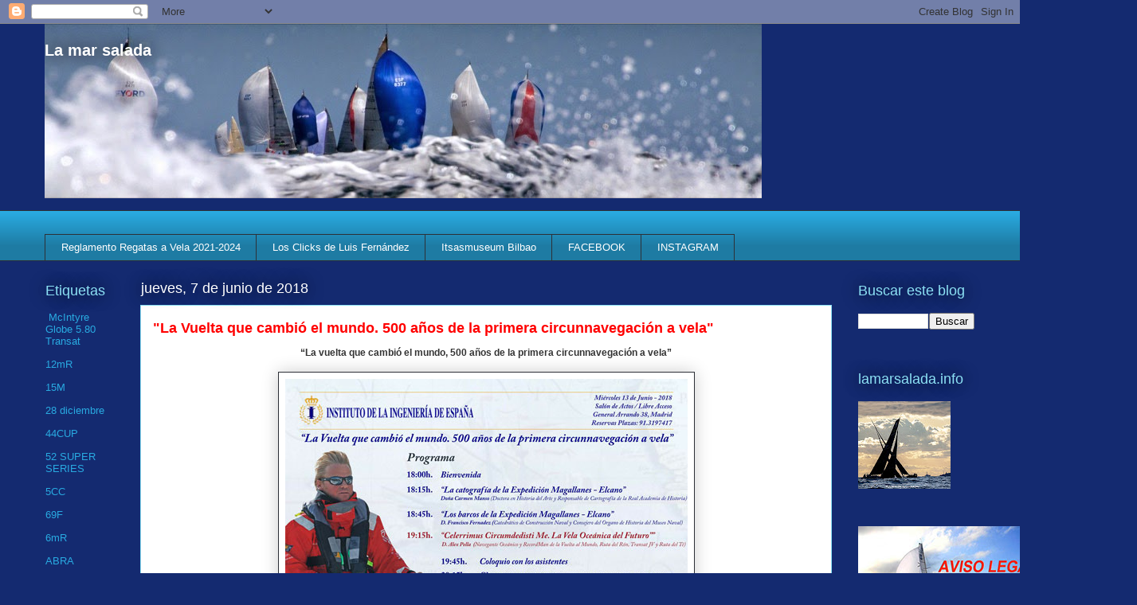

--- FILE ---
content_type: text/html; charset=UTF-8
request_url: https://www.lamarsalada.info/2018/06/la-vuelta-que-cambio-el-mundo-500-anos.html
body_size: 36496
content:
<!DOCTYPE html>
<html class='v2' dir='ltr' lang='es'>
<head>
<link href='https://www.blogger.com/static/v1/widgets/335934321-css_bundle_v2.css' rel='stylesheet' type='text/css'/>
<meta content='width=1100' name='viewport'/>
<meta content='text/html; charset=UTF-8' http-equiv='Content-Type'/>
<meta content='blogger' name='generator'/>
<link href='https://www.lamarsalada.info/favicon.ico' rel='icon' type='image/x-icon'/>
<link href='https://www.lamarsalada.info/2018/06/la-vuelta-que-cambio-el-mundo-500-anos.html' rel='canonical'/>
<link rel="alternate" type="application/atom+xml" title="La mar salada - Atom" href="https://www.lamarsalada.info/feeds/posts/default" />
<link rel="alternate" type="application/rss+xml" title="La mar salada - RSS" href="https://www.lamarsalada.info/feeds/posts/default?alt=rss" />
<link rel="service.post" type="application/atom+xml" title="La mar salada - Atom" href="https://www.blogger.com/feeds/4936432860097962335/posts/default" />

<link rel="alternate" type="application/atom+xml" title="La mar salada - Atom" href="https://www.lamarsalada.info/feeds/2651393337398724890/comments/default" />
<!--Can't find substitution for tag [blog.ieCssRetrofitLinks]-->
<link href='https://blogger.googleusercontent.com/img/b/R29vZ2xl/AVvXsEiIkst8jIYJVyOOFZclTAmnUDjDaZ5N-9vRlhFlFhLEiEy3yY_rxFGCBmiTqMRBv3C0zH1uJQfIVx-0AslWHrxBK-GURI5Z_MFRRuEuXoZeovzdEDYEc3PETrin3NHAvmfLyabLsMVQyI2j/s1600/unnamed.jpg' rel='image_src'/>
<meta content='https://www.lamarsalada.info/2018/06/la-vuelta-que-cambio-el-mundo-500-anos.html' property='og:url'/>
<meta content='&quot;La Vuelta que cambió el mundo. 500 años de la primera circunnavegación a vela&quot;' property='og:title'/>
<meta content='Blog de información y fotos de náutica, regatas, vela, cruceros, J80, TP52,' property='og:description'/>
<meta content='https://blogger.googleusercontent.com/img/b/R29vZ2xl/AVvXsEiIkst8jIYJVyOOFZclTAmnUDjDaZ5N-9vRlhFlFhLEiEy3yY_rxFGCBmiTqMRBv3C0zH1uJQfIVx-0AslWHrxBK-GURI5Z_MFRRuEuXoZeovzdEDYEc3PETrin3NHAvmfLyabLsMVQyI2j/w1200-h630-p-k-no-nu/unnamed.jpg' property='og:image'/>
<title>La mar salada: "La Vuelta que cambió el mundo. 500 años de la primera circunnavegación a vela"</title>
<style id='page-skin-1' type='text/css'><!--
/*
-----------------------------------------------
Blogger Template Style
Name:     Awesome Inc.
Designer: Tina Chen
URL:      tinachen.org
----------------------------------------------- */
/* Content
----------------------------------------------- */
body {
font: normal normal 12px Arial, Tahoma, Helvetica, FreeSans, sans-serif;
color: #333333;
background: #142a70 none repeat scroll top left;
}
html body .content-outer {
min-width: 0;
max-width: 100%;
width: 100%;
}
a:link {
text-decoration: none;
color: #ff0000;
}
a:visited {
text-decoration: none;
color: #29aae1;
}
a:hover {
text-decoration: underline;
color: #2856e1;
}
.body-fauxcolumn-outer .cap-top {
position: absolute;
z-index: 1;
height: 276px;
width: 100%;
background: transparent none repeat-x scroll top left;
_background-image: none;
}
/* Columns
----------------------------------------------- */
.content-inner {
padding: 0;
}
.header-inner .section {
margin: 0 16px;
}
.tabs-inner .section {
margin: 0 16px;
}
.main-inner {
padding-top: 55px;
}
.main-inner .column-center-inner,
.main-inner .column-left-inner,
.main-inner .column-right-inner {
padding: 0 5px;
}
*+html body .main-inner .column-center-inner {
margin-top: -55px;
}
#layout .main-inner .column-center-inner {
margin-top: 0;
}
/* Header
----------------------------------------------- */
.header-outer {
margin: 0 0 15px 0;
background: transparent none repeat scroll 0 0;
}
.Header h1 {
font: normal bold 20px Arial, Tahoma, Helvetica, FreeSans, sans-serif;
color: #ffffff;
text-shadow: 0 0 20px #000000;
}
.Header h1 a {
color: #ffffff;
}
.Header .description {
font: normal normal 18px Arial, Tahoma, Helvetica, FreeSans, sans-serif;
color: #ffffff;
}
.header-inner .Header .titlewrapper,
.header-inner .Header .descriptionwrapper {
padding-left: 0;
padding-right: 0;
margin-bottom: 0;
}
.header-inner .Header .titlewrapper {
padding-top: 22px;
}
/* Tabs
----------------------------------------------- */
.tabs-outer {
overflow: hidden;
position: relative;
background: #29aae1 url(//www.blogblog.com/1kt/awesomeinc/tabs_gradient_light.png) repeat scroll 0 0;
}
#layout .tabs-outer {
overflow: visible;
}
.tabs-cap-top, .tabs-cap-bottom {
position: absolute;
width: 100%;
border-top: 1px solid #2d3037;
}
.tabs-cap-bottom {
bottom: 0;
}
.tabs-inner .widget li a {
display: inline-block;
margin: 0;
padding: .6em 1.5em;
font: normal normal 13px Arial, Tahoma, Helvetica, FreeSans, sans-serif;
color: #ffffff;
border-top: 1px solid #2d3037;
border-bottom: 1px solid #2d3037;
border-left: 1px solid #2d3037;
height: 16px;
line-height: 16px;
}
.tabs-inner .widget li:last-child a {
border-right: 1px solid #2d3037;
}
.tabs-inner .widget li.selected a, .tabs-inner .widget li a:hover {
background: #01689c url(//www.blogblog.com/1kt/awesomeinc/tabs_gradient_light.png) repeat-x scroll 0 -100px;
color: #ffffff;
}
/* Headings
----------------------------------------------- */
h2 {
font: normal normal 18px Arial, Tahoma, Helvetica, FreeSans, sans-serif;
color: #8ce1f5;
}
/* Widgets
----------------------------------------------- */
.main-inner .section {
margin: 0 27px;
padding: 0;
}
.main-inner .column-left-outer,
.main-inner .column-right-outer {
margin-top: -3.3em;
}
#layout .main-inner .column-left-outer,
#layout .main-inner .column-right-outer {
margin-top: 0;
}
.main-inner .column-left-inner,
.main-inner .column-right-inner {
background: transparent none repeat 0 0;
-moz-box-shadow: 0 0 0 rgba(0, 0, 0, .2);
-webkit-box-shadow: 0 0 0 rgba(0, 0, 0, .2);
-goog-ms-box-shadow: 0 0 0 rgba(0, 0, 0, .2);
box-shadow: 0 0 0 rgba(0, 0, 0, .2);
-moz-border-radius: 0;
-webkit-border-radius: 0;
-goog-ms-border-radius: 0;
border-radius: 0;
}
#layout .main-inner .column-left-inner,
#layout .main-inner .column-right-inner {
margin-top: 0;
}
.sidebar .widget {
font: normal normal 13px Arial, Tahoma, Helvetica, FreeSans, sans-serif;
color: #ffffff;
}
.sidebar .widget a:link {
color: #29aae1;
}
.sidebar .widget a:visited {
color: #015782;
}
.sidebar .widget a:hover {
color: #29aae1;
}
.sidebar .widget h2 {
text-shadow: 0 0 20px #000000;
}
.main-inner .widget {
background-color: transparent;
border: 1px solid transparent;
padding: 0 0 15px;
margin: 20px -16px;
-moz-box-shadow: 0 0 0 rgba(0, 0, 0, .2);
-webkit-box-shadow: 0 0 0 rgba(0, 0, 0, .2);
-goog-ms-box-shadow: 0 0 0 rgba(0, 0, 0, .2);
box-shadow: 0 0 0 rgba(0, 0, 0, .2);
-moz-border-radius: 0;
-webkit-border-radius: 0;
-goog-ms-border-radius: 0;
border-radius: 0;
}
.main-inner .widget h2 {
margin: 0 -0;
padding: .6em 0 .5em;
border-bottom: 1px solid transparent;
}
.footer-inner .widget h2 {
padding: 0 0 .4em;
border-bottom: 1px solid transparent;
}
.main-inner .widget h2 + div, .footer-inner .widget h2 + div {
border-top: 0 solid transparent;
padding-top: 8px;
}
.main-inner .widget .widget-content {
margin: 0 -0;
padding: 7px 0 0;
}
.main-inner .widget ul, .main-inner .widget #ArchiveList ul.flat {
margin: -8px -15px 0;
padding: 0;
list-style: none;
}
.main-inner .widget #ArchiveList {
margin: -8px 0 0;
}
.main-inner .widget ul li, .main-inner .widget #ArchiveList ul.flat li {
padding: .5em 15px;
text-indent: 0;
color: #ffffff;
border-top: 0 solid transparent;
border-bottom: 1px solid transparent;
}
.main-inner .widget #ArchiveList ul li {
padding-top: .25em;
padding-bottom: .25em;
}
.main-inner .widget ul li:first-child, .main-inner .widget #ArchiveList ul.flat li:first-child {
border-top: none;
}
.main-inner .widget ul li:last-child, .main-inner .widget #ArchiveList ul.flat li:last-child {
border-bottom: none;
}
.post-body {
position: relative;
}
.main-inner .widget .post-body ul {
padding: 0 2.5em;
margin: .5em 0;
list-style: disc;
}
.main-inner .widget .post-body ul li {
padding: 0.25em 0;
margin-bottom: .25em;
color: #333333;
border: none;
}
.footer-inner .widget ul {
padding: 0;
list-style: none;
}
.widget .zippy {
color: #ffffff;
}
/* Posts
----------------------------------------------- */
body .main-inner .Blog {
padding: 0;
margin-bottom: 1em;
background-color: transparent;
border: none;
-moz-box-shadow: 0 0 0 rgba(0, 0, 0, 0);
-webkit-box-shadow: 0 0 0 rgba(0, 0, 0, 0);
-goog-ms-box-shadow: 0 0 0 rgba(0, 0, 0, 0);
box-shadow: 0 0 0 rgba(0, 0, 0, 0);
}
.main-inner .section:last-child .Blog:last-child {
padding: 0;
margin-bottom: 1em;
}
.main-inner .widget h2.date-header {
margin: 0 -15px 1px;
padding: 0 0 0 0;
font: normal normal 18px Arial, Tahoma, Helvetica, FreeSans, sans-serif;
color: #ffffff;
background: transparent none no-repeat fixed center center;
border-top: 0 solid transparent;
border-bottom: 1px solid transparent;
-moz-border-radius-topleft: 0;
-moz-border-radius-topright: 0;
-webkit-border-top-left-radius: 0;
-webkit-border-top-right-radius: 0;
border-top-left-radius: 0;
border-top-right-radius: 0;
position: absolute;
bottom: 100%;
left: 0;
text-shadow: 0 0 20px #000000;
}
.main-inner .widget h2.date-header span {
font: normal normal 18px Arial, Tahoma, Helvetica, FreeSans, sans-serif;
display: block;
padding: .5em 15px;
border-left: 0 solid transparent;
border-right: 0 solid transparent;
}
.date-outer {
position: relative;
margin: 55px 0 20px;
padding: 0 15px;
background-color: #ffffff;
border: 1px solid #8ce1f5;
-moz-box-shadow: 0 0 0 rgba(0, 0, 0, .2);
-webkit-box-shadow: 0 0 0 rgba(0, 0, 0, .2);
-goog-ms-box-shadow: 0 0 0 rgba(0, 0, 0, .2);
box-shadow: 0 0 0 rgba(0, 0, 0, .2);
-moz-border-radius: 0;
-webkit-border-radius: 0;
-goog-ms-border-radius: 0;
border-radius: 0;
}
.date-outer:first-child {
margin-top: 0;
}
.date-outer:last-child {
margin-bottom: 0;
-moz-border-radius-bottomleft: 0;
-moz-border-radius-bottomright: 0;
-webkit-border-bottom-left-radius: 0;
-webkit-border-bottom-right-radius: 0;
-goog-ms-border-bottom-left-radius: 0;
-goog-ms-border-bottom-right-radius: 0;
border-bottom-left-radius: 0;
border-bottom-right-radius: 0;
}
.date-posts {
margin: 0 -0;
padding: 0 0;
clear: both;
}
.post-outer, .inline-ad {
border-top: 1px solid #01689c;
margin: 0 -0;
padding: 15px 0;
}
.post-outer {
padding-bottom: 10px;
}
.post-outer:first-child {
padding-top: 10px;
border-top: none;
}
.post-outer:last-child, .inline-ad:last-child {
border-bottom: none;
}
.post-body {
position: relative;
}
.post-body img {
padding: 8px;
background: #ffffff;
border: 1px solid #2d3037;
-moz-box-shadow: 0 0 20px rgba(0, 0, 0, .2);
-webkit-box-shadow: 0 0 20px rgba(0, 0, 0, .2);
box-shadow: 0 0 20px rgba(0, 0, 0, .2);
-moz-border-radius: 0;
-webkit-border-radius: 0;
border-radius: 0;
}
h3.post-title, h4 {
font: normal bold 18px Arial, Tahoma, Helvetica, FreeSans, sans-serif;
color: #ff0000;
}
h3.post-title a {
font: normal bold 18px Arial, Tahoma, Helvetica, FreeSans, sans-serif;
color: #ff0000;
}
h3.post-title a:hover {
color: #2856e1;
text-decoration: underline;
}
.post-header {
margin: 0 0 1em;
}
.post-body {
line-height: 1.4;
}
.post-outer h2 {
color: #333333;
}
.post-footer {
margin: 1.5em 0 0;
}
#blog-pager {
padding: 15px;
font-size: 120%;
background-color: transparent;
border: 1px solid transparent;
-moz-box-shadow: 0 0 0 rgba(0, 0, 0, .2);
-webkit-box-shadow: 0 0 0 rgba(0, 0, 0, .2);
-goog-ms-box-shadow: 0 0 0 rgba(0, 0, 0, .2);
box-shadow: 0 0 0 rgba(0, 0, 0, .2);
-moz-border-radius: 0;
-webkit-border-radius: 0;
-goog-ms-border-radius: 0;
border-radius: 0;
-moz-border-radius-topleft: 0;
-moz-border-radius-topright: 0;
-webkit-border-top-left-radius: 0;
-webkit-border-top-right-radius: 0;
-goog-ms-border-top-left-radius: 0;
-goog-ms-border-top-right-radius: 0;
border-top-left-radius: 0;
border-top-right-radius-topright: 0;
margin-top: 0;
}
.blog-feeds, .post-feeds {
margin: 1em 0;
text-align: center;
color: #ffffff;
}
.blog-feeds a, .post-feeds a {
color: #ff0000;
}
.blog-feeds a:visited, .post-feeds a:visited {
color: #29aae1;
}
.blog-feeds a:hover, .post-feeds a:hover {
color: #2856e1;
}
.post-outer .comments {
margin-top: 2em;
}
/* Comments
----------------------------------------------- */
.comments .comments-content .icon.blog-author {
background-repeat: no-repeat;
background-image: url([data-uri]);
}
.comments .comments-content .loadmore a {
border-top: 1px solid #2d3037;
border-bottom: 1px solid #2d3037;
}
.comments .continue {
border-top: 2px solid #2d3037;
}
/* Footer
----------------------------------------------- */
.footer-outer {
margin: -0 0 -1px;
padding: 0 0 0;
color: #ffffff;
overflow: hidden;
}
.footer-fauxborder-left {
border-top: 1px solid transparent;
background: transparent none repeat scroll 0 0;
-moz-box-shadow: 0 0 0 rgba(0, 0, 0, .2);
-webkit-box-shadow: 0 0 0 rgba(0, 0, 0, .2);
-goog-ms-box-shadow: 0 0 0 rgba(0, 0, 0, .2);
box-shadow: 0 0 0 rgba(0, 0, 0, .2);
margin: 0 -0;
}
/* Mobile
----------------------------------------------- */
body.mobile {
background-size: auto;
}
.mobile .body-fauxcolumn-outer {
background: transparent none repeat scroll top left;
}
*+html body.mobile .main-inner .column-center-inner {
margin-top: 0;
}
.mobile .main-inner .widget {
padding: 0 0 15px;
}
.mobile .main-inner .widget h2 + div,
.mobile .footer-inner .widget h2 + div {
border-top: none;
padding-top: 0;
}
.mobile .footer-inner .widget h2 {
padding: 0.5em 0;
border-bottom: none;
}
.mobile .main-inner .widget .widget-content {
margin: 0;
padding: 7px 0 0;
}
.mobile .main-inner .widget ul,
.mobile .main-inner .widget #ArchiveList ul.flat {
margin: 0 -15px 0;
}
.mobile .main-inner .widget h2.date-header {
left: 0;
}
.mobile .date-header span {
padding: 0.4em 0;
}
.mobile .date-outer:first-child {
margin-bottom: 0;
border: 1px solid #8ce1f5;
-moz-border-radius-topleft: 0;
-moz-border-radius-topright: 0;
-webkit-border-top-left-radius: 0;
-webkit-border-top-right-radius: 0;
-goog-ms-border-top-left-radius: 0;
-goog-ms-border-top-right-radius: 0;
border-top-left-radius: 0;
border-top-right-radius: 0;
}
.mobile .date-outer {
border-color: #8ce1f5;
border-width: 0 1px 1px;
}
.mobile .date-outer:last-child {
margin-bottom: 0;
}
.mobile .main-inner {
padding: 0;
}
.mobile .header-inner .section {
margin: 0;
}
.mobile .post-outer, .mobile .inline-ad {
padding: 5px 0;
}
.mobile .tabs-inner .section {
margin: 0 10px;
}
.mobile .main-inner .widget h2 {
margin: 0;
padding: 0;
}
.mobile .main-inner .widget h2.date-header span {
padding: 0;
}
.mobile .main-inner .widget .widget-content {
margin: 0;
padding: 7px 0 0;
}
.mobile #blog-pager {
border: 1px solid transparent;
background: transparent none repeat scroll 0 0;
}
.mobile .main-inner .column-left-inner,
.mobile .main-inner .column-right-inner {
background: transparent none repeat 0 0;
-moz-box-shadow: none;
-webkit-box-shadow: none;
-goog-ms-box-shadow: none;
box-shadow: none;
}
.mobile .date-posts {
margin: 0;
padding: 0;
}
.mobile .footer-fauxborder-left {
margin: 0;
border-top: inherit;
}
.mobile .main-inner .section:last-child .Blog:last-child {
margin-bottom: 0;
}
.mobile-index-contents {
color: #333333;
}
.mobile .mobile-link-button {
background: #ff0000 url(//www.blogblog.com/1kt/awesomeinc/tabs_gradient_light.png) repeat scroll 0 0;
}
.mobile-link-button a:link, .mobile-link-button a:visited {
color: #ffffff;
}
.mobile .tabs-inner .PageList .widget-content {
background: transparent;
border-top: 1px solid;
border-color: #2d3037;
color: #ffffff;
}
.mobile .tabs-inner .PageList .widget-content .pagelist-arrow {
border-left: 1px solid #2d3037;
}

--></style>
<style id='template-skin-1' type='text/css'><!--
body {
min-width: 1200px;
}
.content-outer, .content-fauxcolumn-outer, .region-inner {
min-width: 1200px;
max-width: 1200px;
_width: 1200px;
}
.main-inner .columns {
padding-left: 120px;
padding-right: 180px;
}
.main-inner .fauxcolumn-center-outer {
left: 120px;
right: 180px;
/* IE6 does not respect left and right together */
_width: expression(this.parentNode.offsetWidth -
parseInt("120px") -
parseInt("180px") + 'px');
}
.main-inner .fauxcolumn-left-outer {
width: 120px;
}
.main-inner .fauxcolumn-right-outer {
width: 180px;
}
.main-inner .column-left-outer {
width: 120px;
right: 100%;
margin-left: -120px;
}
.main-inner .column-right-outer {
width: 180px;
margin-right: -180px;
}
#layout {
min-width: 0;
}
#layout .content-outer {
min-width: 0;
width: 800px;
}
#layout .region-inner {
min-width: 0;
width: auto;
}
body#layout div.add_widget {
padding: 8px;
}
body#layout div.add_widget a {
margin-left: 32px;
}
--></style>
<link href='https://www.blogger.com/dyn-css/authorization.css?targetBlogID=4936432860097962335&amp;zx=a93542a6-7acb-40b0-9b08-8bd343ce6ea0' media='none' onload='if(media!=&#39;all&#39;)media=&#39;all&#39;' rel='stylesheet'/><noscript><link href='https://www.blogger.com/dyn-css/authorization.css?targetBlogID=4936432860097962335&amp;zx=a93542a6-7acb-40b0-9b08-8bd343ce6ea0' rel='stylesheet'/></noscript>
<meta name='google-adsense-platform-account' content='ca-host-pub-1556223355139109'/>
<meta name='google-adsense-platform-domain' content='blogspot.com'/>

</head>
<body class='loading variant-icy'>
<div class='navbar section' id='navbar' name='Barra de navegación'><div class='widget Navbar' data-version='1' id='Navbar1'><script type="text/javascript">
    function setAttributeOnload(object, attribute, val) {
      if(window.addEventListener) {
        window.addEventListener('load',
          function(){ object[attribute] = val; }, false);
      } else {
        window.attachEvent('onload', function(){ object[attribute] = val; });
      }
    }
  </script>
<div id="navbar-iframe-container"></div>
<script type="text/javascript" src="https://apis.google.com/js/platform.js"></script>
<script type="text/javascript">
      gapi.load("gapi.iframes:gapi.iframes.style.bubble", function() {
        if (gapi.iframes && gapi.iframes.getContext) {
          gapi.iframes.getContext().openChild({
              url: 'https://www.blogger.com/navbar/4936432860097962335?po\x3d2651393337398724890\x26origin\x3dhttps://www.lamarsalada.info',
              where: document.getElementById("navbar-iframe-container"),
              id: "navbar-iframe"
          });
        }
      });
    </script><script type="text/javascript">
(function() {
var script = document.createElement('script');
script.type = 'text/javascript';
script.src = '//pagead2.googlesyndication.com/pagead/js/google_top_exp.js';
var head = document.getElementsByTagName('head')[0];
if (head) {
head.appendChild(script);
}})();
</script>
</div></div>
<div class='body-fauxcolumns'>
<div class='fauxcolumn-outer body-fauxcolumn-outer'>
<div class='cap-top'>
<div class='cap-left'></div>
<div class='cap-right'></div>
</div>
<div class='fauxborder-left'>
<div class='fauxborder-right'></div>
<div class='fauxcolumn-inner'>
</div>
</div>
<div class='cap-bottom'>
<div class='cap-left'></div>
<div class='cap-right'></div>
</div>
</div>
</div>
<div class='content'>
<div class='content-fauxcolumns'>
<div class='fauxcolumn-outer content-fauxcolumn-outer'>
<div class='cap-top'>
<div class='cap-left'></div>
<div class='cap-right'></div>
</div>
<div class='fauxborder-left'>
<div class='fauxborder-right'></div>
<div class='fauxcolumn-inner'>
</div>
</div>
<div class='cap-bottom'>
<div class='cap-left'></div>
<div class='cap-right'></div>
</div>
</div>
</div>
<div class='content-outer'>
<div class='content-cap-top cap-top'>
<div class='cap-left'></div>
<div class='cap-right'></div>
</div>
<div class='fauxborder-left content-fauxborder-left'>
<div class='fauxborder-right content-fauxborder-right'></div>
<div class='content-inner'>
<header>
<div class='header-outer'>
<div class='header-cap-top cap-top'>
<div class='cap-left'></div>
<div class='cap-right'></div>
</div>
<div class='fauxborder-left header-fauxborder-left'>
<div class='fauxborder-right header-fauxborder-right'></div>
<div class='region-inner header-inner'>
<div class='header section' id='header' name='Cabecera'><div class='widget Header' data-version='1' id='Header1'>
<div id='header-inner' style='background-image: url("https://blogger.googleusercontent.com/img/b/R29vZ2xl/AVvXsEhnRmlzECw__eJIA-KgVWNpy7F-FK2-vHDnvS8TeGTA7j98K1bUbq9aWWb6j19NNW-847SPjeDWf3KJv0j9mrgutAH7WmX74n2bcNMNbVZpjIEIsQzs_cnp6soMTSDaLv13s-6sUF-ZmUiP/s1600/20140524+GODO2677_1600+a_900.jpg"); background-position: left; width: 900px; min-height: 219px; _height: 219px; background-repeat: no-repeat; '>
<div class='titlewrapper' style='background: transparent'>
<h1 class='title' style='background: transparent; border-width: 0px'>
<a href='https://www.lamarsalada.info/'>
La mar salada
</a>
</h1>
</div>
<div class='descriptionwrapper'>
<p class='description'><span>
</span></p>
</div>
</div>
</div></div>
</div>
</div>
<div class='header-cap-bottom cap-bottom'>
<div class='cap-left'></div>
<div class='cap-right'></div>
</div>
</div>
</header>
<div class='tabs-outer'>
<div class='tabs-cap-top cap-top'>
<div class='cap-left'></div>
<div class='cap-right'></div>
</div>
<div class='fauxborder-left tabs-fauxborder-left'>
<div class='fauxborder-right tabs-fauxborder-right'></div>
<div class='region-inner tabs-inner'>
<div class='tabs no-items section' id='crosscol' name='Multicolumnas'></div>
<div class='tabs section' id='crosscol-overflow' name='Cross-Column 2'><div class='widget LinkList' data-version='1' id='LinkList1'>
<div class='widget-content'>
<ul>
<li><a href='http://www.rfev.es/default/reglamentos/index/id/41'>Reglamento Regatas a Vela 2021-2024</a></li>
<li><a href='http://luisfernandez-info.blogspot.com/'>Los Clicks de Luis Fernández</a></li>
<li><a href='https://www.itsasmuseum.eus/aprende/actividades-infantiles/'>Itsasmuseum Bilbao</a></li>
<li><a href='https://www.facebook.com/luis.fernandez.522'>FACEBOOK</a></li>
<li><a href='https://www.instagram.com/luisfernandez.info/'>INSTAGRAM</a></li>
</ul>
<div class='clear'></div>
</div>
</div></div>
</div>
</div>
<div class='tabs-cap-bottom cap-bottom'>
<div class='cap-left'></div>
<div class='cap-right'></div>
</div>
</div>
<div class='main-outer'>
<div class='main-cap-top cap-top'>
<div class='cap-left'></div>
<div class='cap-right'></div>
</div>
<div class='fauxborder-left main-fauxborder-left'>
<div class='fauxborder-right main-fauxborder-right'></div>
<div class='region-inner main-inner'>
<div class='columns fauxcolumns'>
<div class='fauxcolumn-outer fauxcolumn-center-outer'>
<div class='cap-top'>
<div class='cap-left'></div>
<div class='cap-right'></div>
</div>
<div class='fauxborder-left'>
<div class='fauxborder-right'></div>
<div class='fauxcolumn-inner'>
</div>
</div>
<div class='cap-bottom'>
<div class='cap-left'></div>
<div class='cap-right'></div>
</div>
</div>
<div class='fauxcolumn-outer fauxcolumn-left-outer'>
<div class='cap-top'>
<div class='cap-left'></div>
<div class='cap-right'></div>
</div>
<div class='fauxborder-left'>
<div class='fauxborder-right'></div>
<div class='fauxcolumn-inner'>
</div>
</div>
<div class='cap-bottom'>
<div class='cap-left'></div>
<div class='cap-right'></div>
</div>
</div>
<div class='fauxcolumn-outer fauxcolumn-right-outer'>
<div class='cap-top'>
<div class='cap-left'></div>
<div class='cap-right'></div>
</div>
<div class='fauxborder-left'>
<div class='fauxborder-right'></div>
<div class='fauxcolumn-inner'>
</div>
</div>
<div class='cap-bottom'>
<div class='cap-left'></div>
<div class='cap-right'></div>
</div>
</div>
<!-- corrects IE6 width calculation -->
<div class='columns-inner'>
<div class='column-center-outer'>
<div class='column-center-inner'>
<div class='main section' id='main' name='Principal'><div class='widget Blog' data-version='1' id='Blog1'>
<div class='blog-posts hfeed'>

          <div class="date-outer">
        
<h2 class='date-header'><span>jueves, 7 de junio de 2018</span></h2>

          <div class="date-posts">
        
<div class='post-outer'>
<div class='post hentry uncustomized-post-template' itemprop='blogPost' itemscope='itemscope' itemtype='http://schema.org/BlogPosting'>
<meta content='https://blogger.googleusercontent.com/img/b/R29vZ2xl/AVvXsEiIkst8jIYJVyOOFZclTAmnUDjDaZ5N-9vRlhFlFhLEiEy3yY_rxFGCBmiTqMRBv3C0zH1uJQfIVx-0AslWHrxBK-GURI5Z_MFRRuEuXoZeovzdEDYEc3PETrin3NHAvmfLyabLsMVQyI2j/s1600/unnamed.jpg' itemprop='image_url'/>
<meta content='4936432860097962335' itemprop='blogId'/>
<meta content='2651393337398724890' itemprop='postId'/>
<a name='2651393337398724890'></a>
<h3 class='post-title entry-title' itemprop='name'>
"La Vuelta que cambió el mundo. 500 años de la primera circunnavegación a vela"
</h3>
<div class='post-header'>
<div class='post-header-line-1'></div>
</div>
<div class='post-body entry-content' id='post-body-2651393337398724890' itemprop='description articleBody'>
<div dir="ltr" style="text-align: left;" trbidi="on">
<div class="separator" style="clear: both; text-align: center;">
<span style="text-align: start;"><b>&#8220;La vuelta que cambió el mundo, 500 años de la primera circunnavegación a vela&#8221;</b></span></div>
<div class="separator" style="clear: both; text-align: center;">
<br /></div>
<div class="separator" style="clear: both; text-align: center;">
<a href="https://blogger.googleusercontent.com/img/b/R29vZ2xl/AVvXsEiIkst8jIYJVyOOFZclTAmnUDjDaZ5N-9vRlhFlFhLEiEy3yY_rxFGCBmiTqMRBv3C0zH1uJQfIVx-0AslWHrxBK-GURI5Z_MFRRuEuXoZeovzdEDYEc3PETrin3NHAvmfLyabLsMVQyI2j/s1600/unnamed.jpg" imageanchor="1" style="margin-left: 1em; margin-right: 1em;"><img border="0" data-original-height="284" data-original-width="505" src="https://blogger.googleusercontent.com/img/b/R29vZ2xl/AVvXsEiIkst8jIYJVyOOFZclTAmnUDjDaZ5N-9vRlhFlFhLEiEy3yY_rxFGCBmiTqMRBv3C0zH1uJQfIVx-0AslWHrxBK-GURI5Z_MFRRuEuXoZeovzdEDYEc3PETrin3NHAvmfLyabLsMVQyI2j/s1600/unnamed.jpg" /></a></div>
<div class="separator" style="clear: both; text-align: center;">
<br /></div>
Organizado por el Comité de Asuntos Marítimos del Instituto de la Ingeniería de España el&nbsp;13 de junio &#8211; 18:00 horas en el&nbsp;Salón de Actos del I.I.E. General Arrando, 38. 28010 Madrid.<div>
<br />Se podrá seguir la jornada en directo e inscribirse en la jornada en esta página o en el 91 319 74 17</div>
<div>
<br /></div>
<div>
<b><u><span style="color: blue;"><a href="https://iies.es/eventos/la-vuelta-que-cambio-el-mundo/">Más información</a></span></u></b></div>
<div>
<span style="color: blue;"><span style="caret-color: rgb(0, 0, 255);"><b><u><br /></u></b></span></span>PRESENTACIÓN<br />En 15 meses se conmemorará el quinto centenario de la expedición española que realizó la primera circunnavegación del planeta. Una proeza que fijó empíricamente las medidas de la tierra aunque, por las dimensiones de los océanos descubiertos, bien podría haberse rebautizado planeta agua. Fue sin duda éste, el primer acontecimiento global.<br />Con el objetivo de llegar a las islas de las especies por la ruta de Occidente [sentido Este-Oeste], el 10 de agosto de 1519, zarpó desde Sevilla una flota de cinco navíos: Santiago, San Antonio, la Concepción, Trinidad y Victoria,  capitaneados por los navegantes Don Fernando de Magallanes y Don Juan Sebastián Elcano. Esta arriesgada empresa, cual capital-riesgo, fue financiada de manera público-privada al 77% por la Corona de Castilla y al 23% por Don Cristóbal de Haro. En términos económicos fue rentable por sí sola, ya que a pesar de todas las calamidades sufridas por los 237 hombres que componían la expedición de los que sólo regresaron 18, gracias a las toneladas de clavo, nuez moscada y otras especias contenidas en la única nave que completó la travesía el 8 septiembre de 1522: la nao Victoria. En términos sociales, sin embargo, transformó la humanidad para siempre, al constatar que sólo había una género humano sobre la faz de la tierra y al establecer las rutas marítimas que marcaron la economía mundial durante los siguientes tres siglos.<br />En aquellos días España era líder tecnológico mundial y competía el liderazgo geopolítico, íntimamente ligado con el comercio marítimo, con nuestra vecina Portugal. Sirva de referencia el tratado de Tordesillas, firmado en 1494, único en la historia en el que dos naciones se dividieron el mundo conocido a través de un meridiano: a treinta grados al oeste del primer meridiano [tres grados al oeste de Cabo Verde].<br />España: sus navegantes, cartógrafos y marinos, con el soporte decidido de sus Gobernantes, y con una de las mejores flotas del mundo, abrió las principales rutas marítimas, transformando el comercio mundial para siempre. Produce admiración conocer estudios, de principios del siglo XVIII, de los canales interoceánicos de Panamá y de Nicaragua, realizados por cartógrafos e ingenieros españoles.<br />En la jornada que presentamos, pretendemos acercarnos a tamaña gesta con tres visiones complementarias: los avances cartográficos que supuso la expedición, la tecnología naval de la flota que fue capaz de circunnavegar la tierra y al estado del arte de la navegación oceánica deportiva cinco siglos después; para ello contamos con tres especialistas de excepción.<br /><br />PROGRAMA<br />18:00 Bienvenida a los asistentes y presentación de la Jornada.<br />D. Carlos del Álamo, Presidente del Instituto de la Ingeniería de España.<br />D. José Esteban Pérez García, Presidente del Comité de Asuntos Marítimos del IIE.<br />D. Ignacio Sánchez de Mora y Andrés. Vocal del Comité de Asuntos Marítimos del IIE.<br /><br />18:15 &#8220;La cartografía de la Expedición Magallanes-Elcano&#8221;.<br />Dña. Carmen Manso Porto, Doctora en Historia del Arte. Responsable Sección de Cartografía y Artes Gráficas de la Biblioteca de la Real Academia de la Historia.<br /><br />18:45 &#8220;Los barcos de la Expedición Magallanes-Elcano&#8221;.<br />D. Francisco Fernández González, Catedrático (jub.) de Construcción Naval de la Universidad Politécnica de Madrid. Consejero colaborador del Órgano de historia y cultura naval de la Armada.<br /><br />19:15 &#8220;La vela oceánica del futuro, celerrimus circumdedisti me&#8221;<br />D. Alex Pella Valette, Navegante Oceánico, Ganador y Vigente RecordMan del Trofeo Julio Verne (Record Absoluto de la vuelta al mundo a vela), de la Ruta del Rón, la Ruta del Té y la Transat Jaques Vabre.<br /><br />19:45 Coloquio con los asistentes.<br /><br />20:15 Clausura de la jornada.<br />D. Camilo Vázquez Bello, Secretario de la Comisión Nacional del V centenario de la primera vuelta al mundo de Fernando de Magallanes y Juan Sebastián Elcano.<br /><br />20:30 Copa de vino español.<br /><br /> <div style="text-align: center;">
<br /></div>
</div>
</div>
<div style='clear: both;'></div>
</div>
<div class='post-footer'>
<div class='post-footer-line post-footer-line-1'>
<span class='post-author vcard'>
Publicado por
<span class='fn' itemprop='author' itemscope='itemscope' itemtype='http://schema.org/Person'>
<meta content='https://www.blogger.com/profile/04003616360884945507' itemprop='url'/>
<a class='g-profile' href='https://www.blogger.com/profile/04003616360884945507' rel='author' title='author profile'>
<span itemprop='name'>LuisFernandez</span>
</a>
</span>
</span>
<span class='post-timestamp'>
en
<meta content='https://www.lamarsalada.info/2018/06/la-vuelta-que-cambio-el-mundo-500-anos.html' itemprop='url'/>
<a class='timestamp-link' href='https://www.lamarsalada.info/2018/06/la-vuelta-que-cambio-el-mundo-500-anos.html' rel='bookmark' title='permanent link'><abbr class='published' itemprop='datePublished' title='2018-06-07T13:10:00+02:00'>13:10</abbr></a>
</span>
<span class='post-comment-link'>
</span>
<span class='post-icons'>
<span class='item-action'>
<a href='https://www.blogger.com/email-post/4936432860097962335/2651393337398724890' title='Enviar entrada por correo electrónico'>
<img alt='' class='icon-action' height='13' src='https://resources.blogblog.com/img/icon18_email.gif' width='18'/>
</a>
</span>
<span class='item-control blog-admin pid-358071125'>
<a href='https://www.blogger.com/post-edit.g?blogID=4936432860097962335&postID=2651393337398724890&from=pencil' title='Editar entrada'>
<img alt='' class='icon-action' height='18' src='https://resources.blogblog.com/img/icon18_edit_allbkg.gif' width='18'/>
</a>
</span>
</span>
<div class='post-share-buttons goog-inline-block'>
<a class='goog-inline-block share-button sb-email' href='https://www.blogger.com/share-post.g?blogID=4936432860097962335&postID=2651393337398724890&target=email' target='_blank' title='Enviar por correo electrónico'><span class='share-button-link-text'>Enviar por correo electrónico</span></a><a class='goog-inline-block share-button sb-blog' href='https://www.blogger.com/share-post.g?blogID=4936432860097962335&postID=2651393337398724890&target=blog' onclick='window.open(this.href, "_blank", "height=270,width=475"); return false;' target='_blank' title='Escribe un blog'><span class='share-button-link-text'>Escribe un blog</span></a><a class='goog-inline-block share-button sb-twitter' href='https://www.blogger.com/share-post.g?blogID=4936432860097962335&postID=2651393337398724890&target=twitter' target='_blank' title='Compartir en X'><span class='share-button-link-text'>Compartir en X</span></a><a class='goog-inline-block share-button sb-facebook' href='https://www.blogger.com/share-post.g?blogID=4936432860097962335&postID=2651393337398724890&target=facebook' onclick='window.open(this.href, "_blank", "height=430,width=640"); return false;' target='_blank' title='Compartir con Facebook'><span class='share-button-link-text'>Compartir con Facebook</span></a><a class='goog-inline-block share-button sb-pinterest' href='https://www.blogger.com/share-post.g?blogID=4936432860097962335&postID=2651393337398724890&target=pinterest' target='_blank' title='Compartir en Pinterest'><span class='share-button-link-text'>Compartir en Pinterest</span></a>
</div>
</div>
<div class='post-footer-line post-footer-line-2'>
<span class='post-labels'>
Etiquetas:
<a href='https://www.lamarsalada.info/search/label/conferencia' rel='tag'>conferencia</a>,
<a href='https://www.lamarsalada.info/search/label/Regatas%20Oceanicas' rel='tag'>Regatas Oceanicas</a>
</span>
</div>
<div class='post-footer-line post-footer-line-3'>
<span class='post-location'>
</span>
</div>
</div>
</div>
<div class='comments' id='comments'>
<a name='comments'></a>
<h4>No hay comentarios:</h4>
<div id='Blog1_comments-block-wrapper'>
<dl class='avatar-comment-indent' id='comments-block'>
</dl>
</div>
<p class='comment-footer'>
<div class='comment-form'>
<a name='comment-form'></a>
<h4 id='comment-post-message'>Publicar un comentario</h4>
<p>
</p>
<a href='https://www.blogger.com/comment/frame/4936432860097962335?po=2651393337398724890&hl=es&saa=85391&origin=https://www.lamarsalada.info' id='comment-editor-src'></a>
<iframe allowtransparency='true' class='blogger-iframe-colorize blogger-comment-from-post' frameborder='0' height='410px' id='comment-editor' name='comment-editor' src='' width='100%'></iframe>
<script src='https://www.blogger.com/static/v1/jsbin/2830521187-comment_from_post_iframe.js' type='text/javascript'></script>
<script type='text/javascript'>
      BLOG_CMT_createIframe('https://www.blogger.com/rpc_relay.html');
    </script>
</div>
</p>
</div>
</div>

        </div></div>
      
</div>
<div class='blog-pager' id='blog-pager'>
<span id='blog-pager-newer-link'>
<a class='blog-pager-newer-link' href='https://www.lamarsalada.info/2018/06/imoca-globe-series-exitoso-comienzo-en.html' id='Blog1_blog-pager-newer-link' title='Entrada más reciente'>Entrada más reciente</a>
</span>
<span id='blog-pager-older-link'>
<a class='blog-pager-older-link' href='https://www.lamarsalada.info/2018/06/copa-del-mundo-de-vela-marsella.html' id='Blog1_blog-pager-older-link' title='Entrada antigua'>Entrada antigua</a>
</span>
<a class='home-link' href='https://www.lamarsalada.info/'>Inicio</a>
</div>
<div class='clear'></div>
<div class='post-feeds'>
<div class='feed-links'>
Suscribirse a:
<a class='feed-link' href='https://www.lamarsalada.info/feeds/2651393337398724890/comments/default' target='_blank' type='application/atom+xml'>Enviar comentarios (Atom)</a>
</div>
</div>
</div><div class='widget Text' data-version='1' id='Text2'>
<div class='widget-content'>
<span style="color:#ccffff;"><span style="font-family: Helvetica; orphans: 2; text-align: -webkit-auto; widows: 2;font-size:85%;"><b>Propiedad intelectual</b></span><br style="font-family: Helvetica; font-size: medium; orphans: 2; text-align: -webkit-auto; widows: 2;" /><span style="font-family: Helvetica; orphans: 2; text-align: -webkit-auto; widows: 2;font-size:85%;">Los textos, los comentarios, las obras, las ilustraciones y las imágenes que se reproducen en el sitio www.lamarsalada.info están sujetos a derechos de autor y de la propiedad intelectual aplicables en todo el mundo. Cualquier utilización será constitutiva de violación de la Propiedad Intelectual y será sancionada en debida forma, salvo que medie autorización previa de www.lamarsalada.info</span><br style="font-family: Helvetica; font-size: medium; orphans: 2; text-align: -webkit-auto; widows: 2;" /><span style="font-family: Helvetica; orphans: 2; text-align: -webkit-auto; widows: 2;font-size:85%;"><b>Queda terminantemente prohibido cualquier reproducción, redistribución o redifusión, total o parcial, de lo publicado en www.lamarsalada.info</b>  </span><br style="font-family: Helvetica; font-size: medium; orphans: 2; text-align: -webkit-auto; widows: 2;" /><span style="font-family: Helvetica; orphans: 2; text-align: -webkit-auto; widows: 2;font-size:85%;"><b>Si están autorizados los enlaces desde otros sitios WEB y/o Redes Sociales siempre que no se haga con ánimo de lucro.</b></span><br style="font-family: Helvetica; font-size: medium; orphans: 2; text-align: -webkit-auto; widows: 2;" /></span><span style="font-family: Helvetica; orphans: 2; text-align: -webkit-auto; widows: 2;font-size:85%;"><span style="color:#ccffff;">&#169;Luis Fernandez</span> </span>
</div>
<div class='clear'></div>
</div></div>
</div>
</div>
<div class='column-left-outer'>
<div class='column-left-inner'>
<aside>
<div class='sidebar section' id='sidebar-left-1'><div class='widget Label' data-version='1' id='Label1'>
<h2>Etiquetas</h2>
<div class='widget-content list-label-widget-content'>
<ul>
<li>
<a dir='ltr' href='https://www.lamarsalada.info/search/label/%E2%80%AD%20McIntyre%20Globe%205.80%20Transat'>&#8237; McIntyre Globe 5.80 Transat</a>
</li>
<li>
<a dir='ltr' href='https://www.lamarsalada.info/search/label/12mR'>12mR</a>
</li>
<li>
<a dir='ltr' href='https://www.lamarsalada.info/search/label/15M'>15M</a>
</li>
<li>
<a dir='ltr' href='https://www.lamarsalada.info/search/label/28%20diciembre'>28 diciembre</a>
</li>
<li>
<a dir='ltr' href='https://www.lamarsalada.info/search/label/44CUP'>44CUP</a>
</li>
<li>
<a dir='ltr' href='https://www.lamarsalada.info/search/label/52%20SUPER%20SERIES'>52 SUPER SERIES</a>
</li>
<li>
<a dir='ltr' href='https://www.lamarsalada.info/search/label/5CC'>5CC</a>
</li>
<li>
<a dir='ltr' href='https://www.lamarsalada.info/search/label/69F'>69F</a>
</li>
<li>
<a dir='ltr' href='https://www.lamarsalada.info/search/label/6mR'>6mR</a>
</li>
<li>
<a dir='ltr' href='https://www.lamarsalada.info/search/label/ABRA'>ABRA</a>
</li>
<li>
<a dir='ltr' href='https://www.lamarsalada.info/search/label/AC40'>AC40</a>
</li>
<li>
<a dir='ltr' href='https://www.lamarsalada.info/search/label/AC45'>AC45</a>
</li>
<li>
<a dir='ltr' href='https://www.lamarsalada.info/search/label/AC72'>AC72</a>
</li>
<li>
<a dir='ltr' href='https://www.lamarsalada.info/search/label/AC75'>AC75</a>
</li>
<li>
<a dir='ltr' href='https://www.lamarsalada.info/search/label/accidentes'>accidentes</a>
</li>
<li>
<a dir='ltr' href='https://www.lamarsalada.info/search/label/Actividades'>Actividades</a>
</li>
<li>
<a dir='ltr' href='https://www.lamarsalada.info/search/label/AEGEAN%20600'>AEGEAN 600</a>
</li>
<li>
<a dir='ltr' href='https://www.lamarsalada.info/search/label/AENIB'>AENIB</a>
</li>
<li>
<a dir='ltr' href='https://www.lamarsalada.info/search/label/Aguas%20Interiores'>Aguas Interiores</a>
</li>
<li>
<a dir='ltr' href='https://www.lamarsalada.info/search/label/Alicante'>Alicante</a>
</li>
<li>
<a dir='ltr' href='https://www.lamarsalada.info/search/label/ANAVRE'>ANAVRE</a>
</li>
<li>
<a dir='ltr' href='https://www.lamarsalada.info/search/label/Andaluc%C3%ADa'>Andalucía</a>
</li>
<li>
<a dir='ltr' href='https://www.lamarsalada.info/search/label/ANEN'>ANEN</a>
</li>
<li>
<a dir='ltr' href='https://www.lamarsalada.info/search/label/Antibes'>Antibes</a>
</li>
<li>
<a dir='ltr' href='https://www.lamarsalada.info/search/label/Anulaciones%20y%20aplazamientos'>Anulaciones y aplazamientos</a>
</li>
<li>
<a dir='ltr' href='https://www.lamarsalada.info/search/label/anuncio'>anuncio</a>
</li>
<li>
<a dir='ltr' href='https://www.lamarsalada.info/search/label/Armada%20Cup'>Armada Cup</a>
</li>
<li>
<a dir='ltr' href='https://www.lamarsalada.info/search/label/Asturias'>Asturias</a>
</li>
<li>
<a dir='ltr' href='https://www.lamarsalada.info/search/label/Atando%20Cabos'>Atando Cabos</a>
</li>
<li>
<a dir='ltr' href='https://www.lamarsalada.info/search/label/Audi%20MedCup'>Audi MedCup</a>
</li>
<li>
<a dir='ltr' href='https://www.lamarsalada.info/search/label/Australia'>Australia</a>
</li>
<li>
<a dir='ltr' href='https://www.lamarsalada.info/search/label/Baiona%20Angra%20Atlantic%20Race'>Baiona Angra Atlantic Race</a>
</li>
<li>
<a dir='ltr' href='https://www.lamarsalada.info/search/label/Bakarti'>Bakarti</a>
</li>
<li>
<a dir='ltr' href='https://www.lamarsalada.info/search/label/Baleares'>Baleares</a>
</li>
<li>
<a dir='ltr' href='https://www.lamarsalada.info/search/label/Barcelona'>Barcelona</a>
</li>
<li>
<a dir='ltr' href='https://www.lamarsalada.info/search/label/Barcelona%20Cl%C3%BAster%20N%C3%A0utic'>Barcelona Clúster Nàutic</a>
</li>
<li>
<a dir='ltr' href='https://www.lamarsalada.info/search/label/Barcolana'>Barcolana</a>
</li>
<li>
<a dir='ltr' href='https://www.lamarsalada.info/search/label/barcos%20y%20elementos%20flotantes'>barcos y elementos flotantes</a>
</li>
<li>
<a dir='ltr' href='https://www.lamarsalada.info/search/label/Basque%20Team'>Basque Team</a>
</li>
<li>
<a dir='ltr' href='https://www.lamarsalada.info/search/label/BBR'>BBR</a>
</li>
<li>
<a dir='ltr' href='https://www.lamarsalada.info/search/label/Blog'>Blog</a>
</li>
<li>
<a dir='ltr' href='https://www.lamarsalada.info/search/label/botucos'>botucos</a>
</li>
<li>
<a dir='ltr' href='https://www.lamarsalada.info/search/label/boyas%20incidencias'>boyas incidencias</a>
</li>
<li>
<a dir='ltr' href='https://www.lamarsalada.info/search/label/buceo'>buceo</a>
</li>
<li>
<a dir='ltr' href='https://www.lamarsalada.info/search/label/BWR'>BWR</a>
</li>
<li>
<a dir='ltr' href='https://www.lamarsalada.info/search/label/calendario'>calendario</a>
</li>
<li>
<a dir='ltr' href='https://www.lamarsalada.info/search/label/Campeonato%20de%20Espa%C3%B1a'>Campeonato de España</a>
</li>
<li>
<a dir='ltr' href='https://www.lamarsalada.info/search/label/Campeonato%20de%20Europa'>Campeonato de Europa</a>
</li>
<li>
<a dir='ltr' href='https://www.lamarsalada.info/search/label/Campeonato%20de%20Euskadi%20de%20Cruceros'>Campeonato de Euskadi de Cruceros</a>
</li>
<li>
<a dir='ltr' href='https://www.lamarsalada.info/search/label/Canarias'>Canarias</a>
</li>
<li>
<a dir='ltr' href='https://www.lamarsalada.info/search/label/Cantabria'>Cantabria</a>
</li>
<li>
<a dir='ltr' href='https://www.lamarsalada.info/search/label/Cantabria%20Infinita'>Cantabria Infinita</a>
</li>
<li>
<a dir='ltr' href='https://www.lamarsalada.info/search/label/Cant%C3%A1brico'>Cantábrico</a>
</li>
<li>
<a dir='ltr' href='https://www.lamarsalada.info/search/label/Carbono'>Carbono</a>
</li>
<li>
<a dir='ltr' href='https://www.lamarsalada.info/search/label/Carteles%20regatas'>Carteles regatas</a>
</li>
<li>
<a dir='ltr' href='https://www.lamarsalada.info/search/label/Casi%20me%20la%20pego...'>Casi me la pego...</a>
</li>
<li>
<a dir='ltr' href='https://www.lamarsalada.info/search/label/Cassis'>Cassis</a>
</li>
<li>
<a dir='ltr' href='https://www.lamarsalada.info/search/label/Castell%C3%B3n'>Castellón</a>
</li>
<li>
<a dir='ltr' href='https://www.lamarsalada.info/search/label/Catalu%C3%B1a'>Cataluña</a>
</li>
<li>
<a dir='ltr' href='https://www.lamarsalada.info/search/label/Catamaranes'>Catamaranes</a>
</li>
<li>
<a dir='ltr' href='https://www.lamarsalada.info/search/label/Centro'>Centro</a>
</li>
<li>
<a dir='ltr' href='https://www.lamarsalada.info/search/label/Ceuta'>Ceuta</a>
</li>
<li>
<a dir='ltr' href='https://www.lamarsalada.info/search/label/Clase%20J'>Clase J</a>
</li>
<li>
<a dir='ltr' href='https://www.lamarsalada.info/search/label/Class40'>Class40</a>
</li>
<li>
<a dir='ltr' href='https://www.lamarsalada.info/search/label/Clippe%20Race'>Clippe Race</a>
</li>
<li>
<a dir='ltr' href='https://www.lamarsalada.info/search/label/Clipper%20Race'>Clipper Race</a>
</li>
<li>
<a dir='ltr' href='https://www.lamarsalada.info/search/label/Club%20de%20Mar'>Club de Mar</a>
</li>
<li>
<a dir='ltr' href='https://www.lamarsalada.info/search/label/Club%20N%C3%A0utic%20S%E2%80%99Arenal'>Club Nàutic S&#8217;Arenal</a>
</li>
<li>
<a dir='ltr' href='https://www.lamarsalada.info/search/label/CMM'>CMM</a>
</li>
<li>
<a dir='ltr' href='https://www.lamarsalada.info/search/label/CN%20El%20Balis'>CN El Balis</a>
</li>
<li>
<a dir='ltr' href='https://www.lamarsalada.info/search/label/CNH'>CNH</a>
</li>
<li>
<a dir='ltr' href='https://www.lamarsalada.info/search/label/CNJ'>CNJ</a>
</li>
<li>
<a dir='ltr' href='https://www.lamarsalada.info/search/label/cocineros%20y%20men%C3%BAs'>cocineros y menús</a>
</li>
<li>
<a dir='ltr' href='https://www.lamarsalada.info/search/label/Colaboraciones'>Colaboraciones</a>
</li>
<li>
<a dir='ltr' href='https://www.lamarsalada.info/search/label/Comics'>Comics</a>
</li>
<li>
<a dir='ltr' href='https://www.lamarsalada.info/search/label/comidas%20y%20bebidas'>comidas y bebidas</a>
</li>
<li>
<a dir='ltr' href='https://www.lamarsalada.info/search/label/concursos'>concursos</a>
</li>
<li>
<a dir='ltr' href='https://www.lamarsalada.info/search/label/conferencia'>conferencia</a>
</li>
<li>
<a dir='ltr' href='https://www.lamarsalada.info/search/label/Consejos%20y%20mantenimiento'>Consejos y mantenimiento</a>
</li>
<li>
<a dir='ltr' href='https://www.lamarsalada.info/search/label/Copa%20Am%C3%A9rica'>Copa América</a>
</li>
<li>
<a dir='ltr' href='https://www.lamarsalada.info/search/label/Copa%20de%20Espa%C3%B1a'>Copa de España</a>
</li>
<li>
<a dir='ltr' href='https://www.lamarsalada.info/search/label/Copa%20del%20Rey'>Copa del Rey</a>
</li>
<li>
<a dir='ltr' href='https://www.lamarsalada.info/search/label/Copa%20Louis%20Vuitton'>Copa Louis Vuitton</a>
</li>
<li>
<a dir='ltr' href='https://www.lamarsalada.info/search/label/Costa%20Azul'>Costa Azul</a>
</li>
<li>
<a dir='ltr' href='https://www.lamarsalada.info/search/label/Costa%20Vasca'>Costa Vasca</a>
</li>
<li>
<a dir='ltr' href='https://www.lamarsalada.info/search/label/Cruceros'>Cruceros</a>
</li>
<li>
<a dir='ltr' href='https://www.lamarsalada.info/search/label/cruz%20roja'>cruz roja</a>
</li>
<li>
<a dir='ltr' href='https://www.lamarsalada.info/search/label/Cultura'>Cultura</a>
</li>
<li>
<a dir='ltr' href='https://www.lamarsalada.info/search/label/CURIOSIDADES'>CURIOSIDADES</a>
</li>
<li>
<a dir='ltr' href='https://www.lamarsalada.info/search/label/Cursos'>Cursos</a>
</li>
<li>
<a dir='ltr' href='https://www.lamarsalada.info/search/label/Deporte%20Adaptado'>Deporte Adaptado</a>
</li>
<li>
<a dir='ltr' href='https://www.lamarsalada.info/search/label/Derechos%20de%20Autor'>Derechos de Autor</a>
</li>
<li>
<a dir='ltr' href='https://www.lamarsalada.info/search/label/Destopnews'>Destopnews</a>
</li>
<li>
<a dir='ltr' href='https://www.lamarsalada.info/search/label/Discoveries%20Race'>Discoveries Race</a>
</li>
<li>
<a dir='ltr' href='https://www.lamarsalada.info/search/label/Ecomar'>Ecomar</a>
</li>
<li>
<a dir='ltr' href='https://www.lamarsalada.info/search/label/Elecciones'>Elecciones</a>
</li>
<li>
<a dir='ltr' href='https://www.lamarsalada.info/search/label/Empresas'>Empresas</a>
</li>
<li>
<a dir='ltr' href='https://www.lamarsalada.info/search/label/Energias%20renobables'>Energias renobables</a>
</li>
<li>
<a dir='ltr' href='https://www.lamarsalada.info/search/label/Equipos'>Equipos</a>
</li>
<li>
<a dir='ltr' href='https://www.lamarsalada.info/search/label/escuelas'>escuelas</a>
</li>
<li>
<a dir='ltr' href='https://www.lamarsalada.info/search/label/Esqu%C3%AD'>Esquí</a>
</li>
<li>
<a dir='ltr' href='https://www.lamarsalada.info/search/label/Estuvimos%20con...'>Estuvimos con...</a>
</li>
<li>
<a dir='ltr' href='https://www.lamarsalada.info/search/label/exposiciones'>exposiciones</a>
</li>
<li>
<a dir='ltr' href='https://www.lamarsalada.info/search/label/Extreme%20Sailing%20Series'>Extreme Sailing Series</a>
</li>
<li>
<a dir='ltr' href='https://www.lamarsalada.info/search/label/Extreme40'>Extreme40</a>
</li>
<li>
<a dir='ltr' href='https://www.lamarsalada.info/search/label/Faros'>Faros</a>
</li>
<li>
<a dir='ltr' href='https://www.lamarsalada.info/search/label/FAST40%2B%20Class'>FAST40+ Class</a>
</li>
<li>
<a dir='ltr' href='https://www.lamarsalada.info/search/label/Fastnet%20Rock'>Fastnet Rock</a>
</li>
<li>
<a dir='ltr' href='https://www.lamarsalada.info/search/label/FAV'>FAV</a>
</li>
<li>
<a dir='ltr' href='https://www.lamarsalada.info/search/label/FCAWR'>FCAWR</a>
</li>
<li>
<a dir='ltr' href='https://www.lamarsalada.info/search/label/FCV'>FCV</a>
</li>
<li>
<a dir='ltr' href='https://www.lamarsalada.info/search/label/Federacion%20Guipuzcoana%20de%20Vela'>Federacion Guipuzcoana de Vela</a>
</li>
<li>
<a dir='ltr' href='https://www.lamarsalada.info/search/label/Ferias%20y%20exposiciones'>Ferias y exposiciones</a>
</li>
<li>
<a dir='ltr' href='https://www.lamarsalada.info/search/label/FFV'>FFV</a>
</li>
<li>
<a dir='ltr' href='https://www.lamarsalada.info/search/label/Figaro'>Figaro</a>
</li>
<li>
<a dir='ltr' href='https://www.lamarsalada.info/search/label/Flyski'>Flyski</a>
</li>
<li>
<a dir='ltr' href='https://www.lamarsalada.info/search/label/FNOB'>FNOB</a>
</li>
<li>
<a dir='ltr' href='https://www.lamarsalada.info/search/label/foils'>foils</a>
</li>
<li>
<a dir='ltr' href='https://www.lamarsalada.info/search/label/Fotograf%C3%ADa'>Fotografía</a>
</li>
<li>
<a dir='ltr' href='https://www.lamarsalada.info/search/label/Fot%C3%B3grafos'>Fotógrafos</a>
</li>
<li>
<a dir='ltr' href='https://www.lamarsalada.info/search/label/Francia'>Francia</a>
</li>
<li>
<a dir='ltr' href='https://www.lamarsalada.info/search/label/Funboard'>Funboard</a>
</li>
<li>
<a dir='ltr' href='https://www.lamarsalada.info/search/label/Fundaci%C3%B3n%20Euskadi%20Kirola%20Fundazioa'>Fundación Euskadi Kirola Fundazioa</a>
</li>
<li>
<a dir='ltr' href='https://www.lamarsalada.info/search/label/Fundaci%C3%B3n%20Vela%20Cl%C3%A1sica%20de%20Espa%C3%B1a'>Fundación Vela Clásica de España</a>
</li>
<li>
<a dir='ltr' href='https://www.lamarsalada.info/search/label/FVCV'>FVCV</a>
</li>
<li>
<a dir='ltr' href='https://www.lamarsalada.info/search/label/FVV'>FVV</a>
</li>
<li>
<a dir='ltr' href='https://www.lamarsalada.info/search/label/Galerna'>Galerna</a>
</li>
<li>
<a dir='ltr' href='https://www.lamarsalada.info/search/label/Galicia'>Galicia</a>
</li>
<li>
<a dir='ltr' href='https://www.lamarsalada.info/search/label/GC32'>GC32</a>
</li>
<li>
<a dir='ltr' href='https://www.lamarsalada.info/search/label/GC32%20Racing%20Tour'>GC32 Racing Tour</a>
</li>
<li>
<a dir='ltr' href='https://www.lamarsalada.info/search/label/Gentes'>Gentes</a>
</li>
<li>
<a dir='ltr' href='https://www.lamarsalada.info/search/label/Getxo'>Getxo</a>
</li>
<li>
<a dir='ltr' href='https://www.lamarsalada.info/search/label/GGR'>GGR</a>
</li>
<li>
<a dir='ltr' href='https://www.lamarsalada.info/search/label/Globe%205.80%20Transat'>Globe 5.80 Transat</a>
</li>
<li>
<a dir='ltr' href='https://www.lamarsalada.info/search/label/Globe40'>Globe40</a>
</li>
<li>
<a dir='ltr' href='https://www.lamarsalada.info/search/label/Godo'>Godo</a>
</li>
<li>
<a dir='ltr' href='https://www.lamarsalada.info/search/label/GOR'>GOR</a>
</li>
<li>
<a dir='ltr' href='https://www.lamarsalada.info/search/label/Gp42'>Gp42</a>
</li>
<li>
<a dir='ltr' href='https://www.lamarsalada.info/search/label/GP42%20Global%20Cup'>GP42 Global Cup</a>
</li>
<li>
<a dir='ltr' href='https://www.lamarsalada.info/search/label/Gran%20Prix%20del%20Atl%C3%A1ntico'>Gran Prix del Atlántico</a>
</li>
<li>
<a dir='ltr' href='https://www.lamarsalada.info/search/label/Grandes%20Veleros'>Grandes Veleros</a>
</li>
<li>
<a dir='ltr' href='https://www.lamarsalada.info/search/label/GSC'>GSC</a>
</li>
<li>
<a dir='ltr' href='https://www.lamarsalada.info/search/label/Guip%C3%BAzcoa'>Guipúzcoa</a>
</li>
<li>
<a dir='ltr' href='https://www.lamarsalada.info/search/label/Higarillo'>Higarillo</a>
</li>
<li>
<a dir='ltr' href='https://www.lamarsalada.info/search/label/Homenaje'>Homenaje</a>
</li>
<li>
<a dir='ltr' href='https://www.lamarsalada.info/search/label/Iberdrola'>Iberdrola</a>
</li>
<li>
<a dir='ltr' href='https://www.lamarsalada.info/search/label/Ibiza%20Joysail'>Ibiza Joysail</a>
</li>
<li>
<a dir='ltr' href='https://www.lamarsalada.info/search/label/IMOCA'>IMOCA</a>
</li>
<li>
<a dir='ltr' href='https://www.lamarsalada.info/search/label/IMOCA%20Open%2060'>IMOCA Open 60</a>
</li>
<li>
<a dir='ltr' href='https://www.lamarsalada.info/search/label/Inundaciones'>Inundaciones</a>
</li>
<li>
<a dir='ltr' href='https://www.lamarsalada.info/search/label/iQFoil'>iQFoil</a>
</li>
<li>
<a dir='ltr' href='https://www.lamarsalada.info/search/label/IRC'>IRC</a>
</li>
<li>
<a dir='ltr' href='https://www.lamarsalada.info/search/label/ISAF'>ISAF</a>
</li>
<li>
<a dir='ltr' href='https://www.lamarsalada.info/search/label/Islas%20Canarias'>Islas Canarias</a>
</li>
<li>
<a dir='ltr' href='https://www.lamarsalada.info/search/label/Islas%20Canarias-Puerto%20Calero'>Islas Canarias-Puerto Calero</a>
</li>
<li>
<a dir='ltr' href='https://www.lamarsalada.info/search/label/italia'>italia</a>
</li>
<li>
<a dir='ltr' href='https://www.lamarsalada.info/search/label/itsasamezten'>itsasamezten</a>
</li>
<li>
<a dir='ltr' href='https://www.lamarsalada.info/search/label/Itsasmuseum'>Itsasmuseum</a>
</li>
<li>
<a dir='ltr' href='https://www.lamarsalada.info/search/label/j70'>j70</a>
</li>
<li>
<a dir='ltr' href='https://www.lamarsalada.info/search/label/J80'>J80</a>
</li>
<li>
<a dir='ltr' href='https://www.lamarsalada.info/search/label/JJOO'>JJOO</a>
</li>
<li>
<a dir='ltr' href='https://www.lamarsalada.info/search/label/Kite'>Kite</a>
</li>
<li>
<a dir='ltr' href='https://www.lamarsalada.info/search/label/L%27Estartit'>L&#39;Estartit</a>
</li>
<li>
<a dir='ltr' href='https://www.lamarsalada.info/search/label/L30'>L30</a>
</li>
<li>
<a dir='ltr' href='https://www.lamarsalada.info/search/label/la%20gran%20cagada'>la gran cagada</a>
</li>
<li>
<a dir='ltr' href='https://www.lamarsalada.info/search/label/La%20R%C3%ADa'>La Ría</a>
</li>
<li>
<a dir='ltr' href='https://www.lamarsalada.info/search/label/La%20Route%20des%20Princes'>La Route des Princes</a>
</li>
<li>
<a dir='ltr' href='https://www.lamarsalada.info/search/label/La%20Solitaire%20du%20Figaro'>La Solitaire du Figaro</a>
</li>
<li>
<a dir='ltr' href='https://www.lamarsalada.info/search/label/Laredo'>Laredo</a>
</li>
<li>
<a dir='ltr' href='https://www.lamarsalada.info/search/label/Leatherman'>Leatherman</a>
</li>
<li>
<a dir='ltr' href='https://www.lamarsalada.info/search/label/Lego'>Lego</a>
</li>
<li>
<a dir='ltr' href='https://www.lamarsalada.info/search/label/Levante'>Levante</a>
</li>
<li>
<a dir='ltr' href='https://www.lamarsalada.info/search/label/Libros%20y%20revistas'>Libros y revistas</a>
</li>
<li>
<a dir='ltr' href='https://www.lamarsalada.info/search/label/Liga%20Vasca'>Liga Vasca</a>
</li>
<li>
<a dir='ltr' href='https://www.lamarsalada.info/search/label/Londres%202012'>Londres 2012</a>
</li>
<li>
<a dir='ltr' href='https://www.lamarsalada.info/search/label/Los%20Angeles%2028'>Los Angeles 28</a>
</li>
<li>
<a dir='ltr' href='https://www.lamarsalada.info/search/label/M32'>M32</a>
</li>
<li>
<a dir='ltr' href='https://www.lamarsalada.info/search/label/Mallorca%20Press'>Mallorca Press</a>
</li>
<li>
<a dir='ltr' href='https://www.lamarsalada.info/search/label/Match%20Race'>Match Race</a>
</li>
<li>
<a dir='ltr' href='https://www.lamarsalada.info/search/label/Match%20Race%20femenino'>Match Race femenino</a>
</li>
<li>
<a dir='ltr' href='https://www.lamarsalada.info/search/label/Maxis'>Maxis</a>
</li>
<li>
<a dir='ltr' href='https://www.lamarsalada.info/search/label/McIntyre%20Globe%205.80%20Transat'>McIntyre Globe 5.80 Transat</a>
</li>
<li>
<a dir='ltr' href='https://www.lamarsalada.info/search/label/Medio%20ambiente'>Medio ambiente</a>
</li>
<li>
<a dir='ltr' href='https://www.lamarsalada.info/search/label/Mediterraneo'>Mediterraneo</a>
</li>
<li>
<a dir='ltr' href='https://www.lamarsalada.info/search/label/Melges'>Melges</a>
</li>
<li>
<a dir='ltr' href='https://www.lamarsalada.info/search/label/Melges%2032'>Melges 32</a>
</li>
<li>
<a dir='ltr' href='https://www.lamarsalada.info/search/label/Melilla'>Melilla</a>
</li>
<li>
<a dir='ltr' href='https://www.lamarsalada.info/search/label/Memorial%20Juan%20Moreno'>Memorial Juan Moreno</a>
</li>
<li>
<a dir='ltr' href='https://www.lamarsalada.info/search/label/Menorca'>Menorca</a>
</li>
<li>
<a dir='ltr' href='https://www.lamarsalada.info/search/label/Meteo'>Meteo</a>
</li>
<li>
<a dir='ltr' href='https://www.lamarsalada.info/search/label/MGR'>MGR</a>
</li>
<li>
<a dir='ltr' href='https://www.lamarsalada.info/search/label/mini'>mini</a>
</li>
<li>
<a dir='ltr' href='https://www.lamarsalada.info/search/label/Minis'>Minis</a>
</li>
<li>
<a dir='ltr' href='https://www.lamarsalada.info/search/label/minitransat'>minitransat</a>
</li>
<li>
<a dir='ltr' href='https://www.lamarsalada.info/search/label/Mirabaud%20Yacht%20Racing%20Image%20Award'>Mirabaud Yacht Racing Image Award</a>
</li>
<li>
<a dir='ltr' href='https://www.lamarsalada.info/search/label/MissCup'>MissCup</a>
</li>
<li>
<a dir='ltr' href='https://www.lamarsalada.info/search/label/MMNRV'>MMNRV</a>
</li>
<li>
<a dir='ltr' href='https://www.lamarsalada.info/search/label/MOCRA'>MOCRA</a>
</li>
<li>
<a dir='ltr' href='https://www.lamarsalada.info/search/label/MOD70'>MOD70</a>
</li>
<li>
<a dir='ltr' href='https://www.lamarsalada.info/search/label/Monotipos'>Monotipos</a>
</li>
<li>
<a dir='ltr' href='https://www.lamarsalada.info/search/label/Monta%C3%B1a'>Montaña</a>
</li>
<li>
<a dir='ltr' href='https://www.lamarsalada.info/search/label/Moth'>Moth</a>
</li>
<li>
<a dir='ltr' href='https://www.lamarsalada.info/search/label/Motonautica'>Motonautica</a>
</li>
<li>
<a dir='ltr' href='https://www.lamarsalada.info/search/label/Motor'>Motor</a>
</li>
<li>
<a dir='ltr' href='https://www.lamarsalada.info/search/label/Motos'>Motos</a>
</li>
<li>
<a dir='ltr' href='https://www.lamarsalada.info/search/label/Motos%20de%20Agua'>Motos de Agua</a>
</li>
<li>
<a dir='ltr' href='https://www.lamarsalada.info/search/label/MRCYB'>MRCYB</a>
</li>
<li>
<a dir='ltr' href='https://www.lamarsalada.info/search/label/Multicascos'>Multicascos</a>
</li>
<li>
<a dir='ltr' href='https://www.lamarsalada.info/search/label/Mundial'>Mundial</a>
</li>
<li>
<a dir='ltr' href='https://www.lamarsalada.info/search/label/Mundo%20N%C3%A1utica'>Mundo Náutica</a>
</li>
<li>
<a dir='ltr' href='https://www.lamarsalada.info/search/label/Murcia'>Murcia</a>
</li>
<li>
<a dir='ltr' href='https://www.lamarsalada.info/search/label/Museo%20Mar%C3%ADtimo%20Bilbao'>Museo Marítimo Bilbao</a>
</li>
<li>
<a dir='ltr' href='https://www.lamarsalada.info/search/label/Museos'>Museos</a>
</li>
<li>
<a dir='ltr' href='https://www.lamarsalada.info/search/label/Nataci%C3%B3n'>Natación</a>
</li>
<li>
<a dir='ltr' href='https://www.lamarsalada.info/search/label/Nautical%20Channel'>Nautical Channel</a>
</li>
<li>
<a dir='ltr' href='https://www.lamarsalada.info/search/label/Nieve'>Nieve</a>
</li>
<li>
<a dir='ltr' href='https://www.lamarsalada.info/search/label/North%20Sails'>North Sails</a>
</li>
<li>
<a dir='ltr' href='https://www.lamarsalada.info/search/label/noticias'>noticias</a>
</li>
<li>
<a dir='ltr' href='https://www.lamarsalada.info/search/label/%C3%B1%C3%B1.'>ññ.</a>
</li>
<li>
<a dir='ltr' href='https://www.lamarsalada.info/search/label/Ocean%20Race%20Europe'>Ocean Race Europe</a>
</li>
<li>
<a dir='ltr' href='https://www.lamarsalada.info/search/label/Ocean%C3%ADa'>Oceanía</a>
</li>
<li>
<a dir='ltr' href='https://www.lamarsalada.info/search/label/Off%20Tropic'>Off Tropic</a>
</li>
<li>
<a dir='ltr' href='https://www.lamarsalada.info/search/label/OGR'>OGR</a>
</li>
<li>
<a dir='ltr' href='https://www.lamarsalada.info/search/label/Open%2070'>Open 70</a>
</li>
<li>
<a dir='ltr' href='https://www.lamarsalada.info/search/label/ORC'>ORC</a>
</li>
<li>
<a dir='ltr' href='https://www.lamarsalada.info/search/label/ORZA'>ORZA</a>
</li>
<li>
<a dir='ltr' href='https://www.lamarsalada.info/search/label/P%C3%A1ginas%20WEB'>Páginas WEB</a>
</li>
<li>
<a dir='ltr' href='https://www.lamarsalada.info/search/label/paisajes'>paisajes</a>
</li>
<li>
<a dir='ltr' href='https://www.lamarsalada.info/search/label/Pakea%20Bizkaia'>Pakea Bizkaia</a>
</li>
<li>
<a dir='ltr' href='https://www.lamarsalada.info/search/label/Palma%20de%20Mallorca'>Palma de Mallorca</a>
</li>
<li>
<a dir='ltr' href='https://www.lamarsalada.info/search/label/PalmaVela'>PalmaVela</a>
</li>
<li>
<a dir='ltr' href='https://www.lamarsalada.info/search/label/Panerai'>Panerai</a>
</li>
<li>
<a dir='ltr' href='https://www.lamarsalada.info/search/label/Panorama%20Sports%20Difusi%C3%B3n'>Panorama Sports Difusión</a>
</li>
<li>
<a dir='ltr' href='https://www.lamarsalada.info/search/label/PanoramaVela'>PanoramaVela</a>
</li>
<li>
<a dir='ltr' href='https://www.lamarsalada.info/search/label/Paral%C3%ADmpicos'>Paralímpicos</a>
</li>
<li>
<a dir='ltr' href='https://www.lamarsalada.info/search/label/Paris%202024'>Paris 2024</a>
</li>
<li>
<a dir='ltr' href='https://www.lamarsalada.info/search/label/Pasaia%20Itsas%20Festibala'>Pasaia Itsas Festibala</a>
</li>
<li>
<a dir='ltr' href='https://www.lamarsalada.info/search/label/PATROCINADORES'>PATROCINADORES</a>
</li>
<li>
<a dir='ltr' href='https://www.lamarsalada.info/search/label/Patrocinio'>Patrocinio</a>
</li>
<li>
<a dir='ltr' href='https://www.lamarsalada.info/search/label/Pel%C3%ADculas'>Películas</a>
</li>
<li>
<a dir='ltr' href='https://www.lamarsalada.info/search/label/Pesca'>Pesca</a>
</li>
<li>
<a dir='ltr' href='https://www.lamarsalada.info/search/label/Piraguismo'>Piraguismo</a>
</li>
<li>
<a dir='ltr' href='https://www.lamarsalada.info/search/label/Platu%2025'>Platu 25</a>
</li>
<li>
<a dir='ltr' href='https://www.lamarsalada.info/search/label/playmobil'>playmobil</a>
</li>
<li>
<a dir='ltr' href='https://www.lamarsalada.info/search/label/Plus%20ONE%2050'>Plus ONE 50</a>
</li>
<li>
<a dir='ltr' href='https://www.lamarsalada.info/search/label/Porquerolles'>Porquerolles</a>
</li>
<li>
<a dir='ltr' href='https://www.lamarsalada.info/search/label/Port%20Adriano'>Port Adriano</a>
</li>
<li>
<a dir='ltr' href='https://www.lamarsalada.info/search/label/Porto%20Cervo'>Porto Cervo</a>
</li>
<li>
<a dir='ltr' href='https://www.lamarsalada.info/search/label/Portugal'>Portugal</a>
</li>
<li>
<a dir='ltr' href='https://www.lamarsalada.info/search/label/Portugalete'>Portugalete</a>
</li>
<li>
<a dir='ltr' href='https://www.lamarsalada.info/search/label/premios'>premios</a>
</li>
<li>
<a dir='ltr' href='https://www.lamarsalada.info/search/label/presentacioes'>presentacioes</a>
</li>
<li>
<a dir='ltr' href='https://www.lamarsalada.info/search/label/Pro%20Sailing%20Tour'>Pro Sailing Tour</a>
</li>
<li>
<a dir='ltr' href='https://www.lamarsalada.info/search/label/Publicidad'>Publicidad</a>
</li>
<li>
<a dir='ltr' href='https://www.lamarsalada.info/search/label/puerto%20calero'>puerto calero</a>
</li>
<li>
<a dir='ltr' href='https://www.lamarsalada.info/search/label/Puerto%20Portals'>Puerto Portals</a>
</li>
<li>
<a dir='ltr' href='https://www.lamarsalada.info/search/label/Puerto%20Sherry'>Puerto Sherry</a>
</li>
<li>
<a dir='ltr' href='https://www.lamarsalada.info/search/label/Puig'>Puig</a>
</li>
<li>
<a dir='ltr' href='https://www.lamarsalada.info/search/label/Radiocontrol'>Radiocontrol</a>
</li>
<li>
<a dir='ltr' href='https://www.lamarsalada.info/search/label/RANC'>RANC</a>
</li>
<li>
<a dir='ltr' href='https://www.lamarsalada.info/search/label/Rating'>Rating</a>
</li>
<li>
<a dir='ltr' href='https://www.lamarsalada.info/search/label/rc%2044'>rc 44</a>
</li>
<li>
<a dir='ltr' href='https://www.lamarsalada.info/search/label/RCAR'>RCAR</a>
</li>
<li>
<a dir='ltr' href='https://www.lamarsalada.info/search/label/RCMA'>RCMA</a>
</li>
<li>
<a dir='ltr' href='https://www.lamarsalada.info/search/label/RCMCU'>RCMCU</a>
</li>
<li>
<a dir='ltr' href='https://www.lamarsalada.info/search/label/RCMS'>RCMS</a>
</li>
<li>
<a dir='ltr' href='https://www.lamarsalada.info/search/label/RCNB'>RCNB</a>
</li>
<li>
<a dir='ltr' href='https://www.lamarsalada.info/search/label/RCNC'>RCNC</a>
</li>
<li>
<a dir='ltr' href='https://www.lamarsalada.info/search/label/RCNCastell%C3%B3n'>RCNCastellón</a>
</li>
<li>
<a dir='ltr' href='https://www.lamarsalada.info/search/label/rcncu'>rcncu</a>
</li>
<li>
<a dir='ltr' href='https://www.lamarsalada.info/search/label/RCNL'>RCNL</a>
</li>
<li>
<a dir='ltr' href='https://www.lamarsalada.info/search/label/RCNP'>RCNP</a>
</li>
<li>
<a dir='ltr' href='https://www.lamarsalada.info/search/label/RCNPP'>RCNPP</a>
</li>
<li>
<a dir='ltr' href='https://www.lamarsalada.info/search/label/RCNS'>RCNS</a>
</li>
<li>
<a dir='ltr' href='https://www.lamarsalada.info/search/label/RCNSS'>RCNSS</a>
</li>
<li>
<a dir='ltr' href='https://www.lamarsalada.info/search/label/RCNV'>RCNV</a>
</li>
<li>
<a dir='ltr' href='https://www.lamarsalada.info/search/label/RCRA'>RCRA</a>
</li>
<li>
<a dir='ltr' href='https://www.lamarsalada.info/search/label/Record'>Record</a>
</li>
<li>
<a dir='ltr' href='https://www.lamarsalada.info/search/label/Recordando...'>Recordando...</a>
</li>
<li>
<a dir='ltr' href='https://www.lamarsalada.info/search/label/Red%20Bull%20Youth%20America%27s%20Cup'>Red Bull Youth America&#39;s Cup</a>
</li>
<li>
<a dir='ltr' href='https://www.lamarsalada.info/search/label/regalos'>regalos</a>
</li>
<li>
<a dir='ltr' href='https://www.lamarsalada.info/search/label/Regata%20Ben%C3%A9fica'>Regata Benéfica</a>
</li>
<li>
<a dir='ltr' href='https://www.lamarsalada.info/search/label/regata%20gaitero'>regata gaitero</a>
</li>
<li>
<a dir='ltr' href='https://www.lamarsalada.info/search/label/Regata%20Mil%20Millas'>Regata Mil Millas</a>
</li>
<li>
<a dir='ltr' href='https://www.lamarsalada.info/search/label/Regata%20Tabarca'>Regata Tabarca</a>
</li>
<li>
<a dir='ltr' href='https://www.lamarsalada.info/search/label/regata%20virtual'>regata virtual</a>
</li>
<li>
<a dir='ltr' href='https://www.lamarsalada.info/search/label/REGATAS'>REGATAS</a>
</li>
<li>
<a dir='ltr' href='https://www.lamarsalada.info/search/label/Regatas%20Internacionales'>Regatas Internacionales</a>
</li>
<li>
<a dir='ltr' href='https://www.lamarsalada.info/search/label/Regatas%20Oceanicas'>Regatas Oceanicas</a>
</li>
<li>
<a dir='ltr' href='https://www.lamarsalada.info/search/label/R%C3%A9gates%20Royales%20de%20Cannes'>Régates Royales de Cannes</a>
</li>
<li>
<a dir='ltr' href='https://www.lamarsalada.info/search/label/regats%20internacionales'>regats internacionales</a>
</li>
<li>
<a dir='ltr' href='https://www.lamarsalada.info/search/label/Reglamento%20y%20Normativa'>Reglamento y Normativa</a>
</li>
<li>
<a dir='ltr' href='https://www.lamarsalada.info/search/label/Remo'>Remo</a>
</li>
<li>
<a dir='ltr' href='https://www.lamarsalada.info/search/label/Remolcadores'>Remolcadores</a>
</li>
<li>
<a dir='ltr' href='https://www.lamarsalada.info/search/label/Restingas'>Restingas</a>
</li>
<li>
<a dir='ltr' href='https://www.lamarsalada.info/search/label/Resumen%20del%20mes'>Resumen del mes</a>
</li>
<li>
<a dir='ltr' href='https://www.lamarsalada.info/search/label/RFEV'>RFEV</a>
</li>
<li>
<a dir='ltr' href='https://www.lamarsalada.info/search/label/RI'>RI</a>
</li>
<li>
<a dir='ltr' href='https://www.lamarsalada.info/search/label/Rias%20Baixas'>Rias Baixas</a>
</li>
<li>
<a dir='ltr' href='https://www.lamarsalada.info/search/label/Rio%202016'>Rio 2016</a>
</li>
<li>
<a dir='ltr' href='https://www.lamarsalada.info/search/label/RMYC'>RMYC</a>
</li>
<li>
<a dir='ltr' href='https://www.lamarsalada.info/search/label/Roladas'>Roladas</a>
</li>
<li>
<a dir='ltr' href='https://www.lamarsalada.info/search/label/Rolex'>Rolex</a>
</li>
<li>
<a dir='ltr' href='https://www.lamarsalada.info/search/label/Rolex%20Middle%20Sea%20Race'>Rolex Middle Sea Race</a>
</li>
<li>
<a dir='ltr' href='https://www.lamarsalada.info/search/label/Rooster'>Rooster</a>
</li>
<li>
<a dir='ltr' href='https://www.lamarsalada.info/search/label/RORC'>RORC</a>
</li>
<li>
<a dir='ltr' href='https://www.lamarsalada.info/search/label/Route%20du%20rhum'>Route du rhum</a>
</li>
<li>
<a dir='ltr' href='https://www.lamarsalada.info/search/label/RS%3AX'>RS:X</a>
</li>
<li>
<a dir='ltr' href='https://www.lamarsalada.info/search/label/Ruta%20de%20la%20Sal'>Ruta de la Sal</a>
</li>
<li>
<a dir='ltr' href='https://www.lamarsalada.info/search/label/Ruta%20Xacobea%20Iacobus%20Maris'>Ruta Xacobea Iacobus Maris</a>
</li>
<li>
<a dir='ltr' href='https://www.lamarsalada.info/search/label/S33'>S33</a>
</li>
<li>
<a dir='ltr' href='https://www.lamarsalada.info/search/label/S40'>S40</a>
</li>
<li>
<a dir='ltr' href='https://www.lamarsalada.info/search/label/Sail%20in'>Sail in</a>
</li>
<li>
<a dir='ltr' href='https://www.lamarsalada.info/search/label/SailGP'>SailGP</a>
</li>
<li>
<a dir='ltr' href='https://www.lamarsalada.info/search/label/Sailing%20meeting'>Sailing meeting</a>
</li>
<li>
<a dir='ltr' href='https://www.lamarsalada.info/search/label/Sailing%20World%20Championships%20Santander%202014'>Sailing World Championships Santander 2014</a>
</li>
<li>
<a dir='ltr' href='https://www.lamarsalada.info/search/label/Saint%20Tropez'>Saint Tropez</a>
</li>
<li>
<a dir='ltr' href='https://www.lamarsalada.info/search/label/Sal%C3%B3n%20N%C3%A1utico'>Salón Náutico</a>
</li>
<li>
<a dir='ltr' href='https://www.lamarsalada.info/search/label/Sal%C3%B3n%20N%C3%A1utico%20Sevilla'>Salón Náutico Sevilla</a>
</li>
<li>
<a dir='ltr' href='https://www.lamarsalada.info/search/label/salvamento'>salvamento</a>
</li>
<li>
<a dir='ltr' href='https://www.lamarsalada.info/search/label/Sandberg%20Estates%20J%2F70%20Worlds%202024'>Sandberg Estates J/70 Worlds 2024</a>
</li>
<li>
<a dir='ltr' href='https://www.lamarsalada.info/search/label/Sanxenxo'>Sanxenxo</a>
</li>
<li>
<a dir='ltr' href='https://www.lamarsalada.info/search/label/Seguridad'>Seguridad</a>
</li>
<li>
<a dir='ltr' href='https://www.lamarsalada.info/search/label/Shackleton'>Shackleton</a>
</li>
<li>
<a dir='ltr' href='https://www.lamarsalada.info/search/label/Sidney%20Hobart'>Sidney Hobart</a>
</li>
<li>
<a dir='ltr' href='https://www.lamarsalada.info/search/label/Solidaridad'>Solidaridad</a>
</li>
<li>
<a dir='ltr' href='https://www.lamarsalada.info/search/label/Solitaire%20du%20Figaro'>Solitaire du Figaro</a>
</li>
<li>
<a dir='ltr' href='https://www.lamarsalada.info/search/label/Solitaire%20du%20Figaro-Eric%20Bompard%20cachemire'>Solitaire du Figaro-Eric Bompard cachemire</a>
</li>
<li>
<a dir='ltr' href='https://www.lamarsalada.info/search/label/solitarios%20y%20a%20dos'>solitarios y a dos</a>
</li>
<li>
<a dir='ltr' href='https://www.lamarsalada.info/search/label/somvela'>somvela</a>
</li>
<li>
<a dir='ltr' href='https://www.lamarsalada.info/search/label/Soto40'>Soto40</a>
</li>
<li>
<a dir='ltr' href='https://www.lamarsalada.info/search/label/SSL%20Gold%20Cup'>SSL Gold Cup</a>
</li>
<li>
<a dir='ltr' href='https://www.lamarsalada.info/search/label/SSL%20Nations%20Gold%20Cup'>SSL Nations Gold Cup</a>
</li>
<li>
<a dir='ltr' href='https://www.lamarsalada.info/search/label/SUP'>SUP</a>
</li>
<li>
<a dir='ltr' href='https://www.lamarsalada.info/search/label/Superyacht'>Superyacht</a>
</li>
<li>
<a dir='ltr' href='https://www.lamarsalada.info/search/label/Superyacht%20Cup%20Palma'>Superyacht Cup Palma</a>
</li>
<li>
<a dir='ltr' href='https://www.lamarsalada.info/search/label/SURF'>SURF</a>
</li>
<li>
<a dir='ltr' href='https://www.lamarsalada.info/search/label/Swan'>Swan</a>
</li>
<li>
<a dir='ltr' href='https://www.lamarsalada.info/search/label/Sydney%20Hobart'>Sydney Hobart</a>
</li>
<li>
<a dir='ltr' href='https://www.lamarsalada.info/search/label/Tactic%20Media'>Tactic Media</a>
</li>
<li>
<a dir='ltr' href='https://www.lamarsalada.info/search/label/Temporales%20y%20olas'>Temporales y olas</a>
</li>
<li>
<a dir='ltr' href='https://www.lamarsalada.info/search/label/TFV'>TFV</a>
</li>
<li>
<a dir='ltr' href='https://www.lamarsalada.info/search/label/The%20Admiral%27s%20Cup'>The Admiral&#39;s Cup</a>
</li>
<li>
<a dir='ltr' href='https://www.lamarsalada.info/search/label/The%20Nations%20League'>The Nations League</a>
</li>
<li>
<a dir='ltr' href='https://www.lamarsalada.info/search/label/The%20Ocean%20Race'>The Ocean Race</a>
</li>
<li>
<a dir='ltr' href='https://www.lamarsalada.info/search/label/The%20Race%20Around'>The Race Around</a>
</li>
<li>
<a dir='ltr' href='https://www.lamarsalada.info/search/label/The%20World%20Sailing%20Show'>The World Sailing Show</a>
</li>
<li>
<a dir='ltr' href='https://www.lamarsalada.info/search/label/TJV'>TJV</a>
</li>
<li>
<a dir='ltr' href='https://www.lamarsalada.info/search/label/Tokyo%202020'>Tokyo 2020</a>
</li>
<li>
<a dir='ltr' href='https://www.lamarsalada.info/search/label/TP52'>TP52</a>
</li>
<li>
<a dir='ltr' href='https://www.lamarsalada.info/search/label/Transat'>Transat</a>
</li>
<li>
<a dir='ltr' href='https://www.lamarsalada.info/search/label/Transat%20Bretagne-Martinique'>Transat Bretagne-Martinique</a>
</li>
<li>
<a dir='ltr' href='https://www.lamarsalada.info/search/label/Transat%20Jacques%20Vabre'>Transat Jacques Vabre</a>
</li>
<li>
<a dir='ltr' href='https://www.lamarsalada.info/search/label/transcuadra'>transcuadra</a>
</li>
<li>
<a dir='ltr' href='https://www.lamarsalada.info/search/label/Transpac'>Transpac</a>
</li>
<li>
<a dir='ltr' href='https://www.lamarsalada.info/search/label/trimaranes'>trimaranes</a>
</li>
<li>
<a dir='ltr' href='https://www.lamarsalada.info/search/label/Trofeo%20de%20la%20Reina'>Trofeo de la Reina</a>
</li>
<li>
<a dir='ltr' href='https://www.lamarsalada.info/search/label/Trofeo%20Princesa%20Sofia'>Trofeo Princesa Sofia</a>
</li>
<li>
<a dir='ltr' href='https://www.lamarsalada.info/search/label/Trofeo%20Princesa%20Sof%C3%ADa'>Trofeo Princesa Sofía</a>
</li>
<li>
<a dir='ltr' href='https://www.lamarsalada.info/search/label/Trophee%20Jules%20Verne'>Trophee Jules Verne</a>
</li>
<li>
<a dir='ltr' href='https://www.lamarsalada.info/search/label/USA'>USA</a>
</li>
<li>
<a dir='ltr' href='https://www.lamarsalada.info/search/label/Valencia%20Boat%20Show'>Valencia Boat Show</a>
</li>
<li>
<a dir='ltr' href='https://www.lamarsalada.info/search/label/ve'>ve</a>
</li>
<li>
<a dir='ltr' href='https://www.lamarsalada.info/search/label/vela'>vela</a>
</li>
<li>
<a dir='ltr' href='https://www.lamarsalada.info/search/label/Vela%20Cl%C3%A1sica'>Vela Clásica</a>
</li>
<li>
<a dir='ltr' href='https://www.lamarsalada.info/search/label/Vela%20en%20femenino'>Vela en femenino</a>
</li>
<li>
<a dir='ltr' href='https://www.lamarsalada.info/search/label/vela%20infantil'>vela infantil</a>
</li>
<li>
<a dir='ltr' href='https://www.lamarsalada.info/search/label/Vela%20Ligera'>Vela Ligera</a>
</li>
<li>
<a dir='ltr' href='https://www.lamarsalada.info/search/label/Vela%20ol%C3%ADmpica'>Vela olímpica</a>
</li>
<li>
<a dir='ltr' href='https://www.lamarsalada.info/search/label/Vela%20Paral%C3%ADmpica'>Vela Paralímpica</a>
</li>
<li>
<a dir='ltr' href='https://www.lamarsalada.info/search/label/Vela%20Universitaria'>Vela Universitaria</a>
</li>
<li>
<a dir='ltr' href='https://www.lamarsalada.info/search/label/vela.cat'>vela.cat</a>
</li>
<li>
<a dir='ltr' href='https://www.lamarsalada.info/search/label/Velux%205%20Oceans'>Velux 5 Oceans</a>
</li>
<li>
<a dir='ltr' href='https://www.lamarsalada.info/search/label/Vend%C3%A9e%20Globe'>Vendée Globe</a>
</li>
<li>
<a dir='ltr' href='https://www.lamarsalada.info/search/label/Viajes'>Viajes</a>
</li>
<li>
<a dir='ltr' href='https://www.lamarsalada.info/search/label/videos'>videos</a>
</li>
<li>
<a dir='ltr' href='https://www.lamarsalada.info/search/label/Visto%20en...'>Visto en...</a>
</li>
<li>
<a dir='ltr' href='https://www.lamarsalada.info/search/label/Visto%20en...%20Sal%C3%B3n%20N%C3%A1utico'>Visto en... Salón Náutico</a>
</li>
<li>
<a dir='ltr' href='https://www.lamarsalada.info/search/label/VIVELMAR'>VIVELMAR</a>
</li>
<li>
<a dir='ltr' href='https://www.lamarsalada.info/search/label/VO65'>VO65</a>
</li>
<li>
<a dir='ltr' href='https://www.lamarsalada.info/search/label/VOR'>VOR</a>
</li>
<li>
<a dir='ltr' href='https://www.lamarsalada.info/search/label/Vuelta%20Espa%C3%B1a%20Vela'>Vuelta España Vela</a>
</li>
<li>
<a dir='ltr' href='https://www.lamarsalada.info/search/label/Wally'>Wally</a>
</li>
<li>
<a dir='ltr' href='https://www.lamarsalada.info/search/label/Whitbread'>Whitbread</a>
</li>
<li>
<a dir='ltr' href='https://www.lamarsalada.info/search/label/windsurf'>windsurf</a>
</li>
<li>
<a dir='ltr' href='https://www.lamarsalada.info/search/label/Wing%20Foil'>Wing Foil</a>
</li>
<li>
<a dir='ltr' href='https://www.lamarsalada.info/search/label/Wingfoil'>Wingfoil</a>
</li>
<li>
<a dir='ltr' href='https://www.lamarsalada.info/search/label/WOP'>WOP</a>
</li>
<li>
<a dir='ltr' href='https://www.lamarsalada.info/search/label/World%20on%20Water'>World on Water</a>
</li>
<li>
<a dir='ltr' href='https://www.lamarsalada.info/search/label/World%20Sailing'>World Sailing</a>
</li>
<li>
<a dir='ltr' href='https://www.lamarsalada.info/search/label/Xacobeo%206mR%20Worlds'>Xacobeo 6mR Worlds</a>
</li>
<li>
<a dir='ltr' href='https://www.lamarsalada.info/search/label/Yacht%20Racing%20Image%20Award'>Yacht Racing Image Award</a>
</li>
<li>
<a dir='ltr' href='https://www.lamarsalada.info/search/label/Youth%20America%27s%20Cup'>Youth America&#39;s Cup</a>
</li>
<li>
<a dir='ltr' href='https://www.lamarsalada.info/search/label/Youth%20Foiling%20Gold%20Cup'>Youth Foiling Gold Cup</a>
</li>
</ul>
<div class='clear'></div>
</div>
</div><div class='widget Image' data-version='1' id='Image45'>
<div class='widget-content'>
<a href='http://www.rick-tomlinson.com/'>
<img alt='' height='24' id='Image45_img' src='//3.bp.blogspot.com/_aD87XOK2IPI/TLJCjPUS10I/AAAAAAAAFpo/mvw1bFn-DWQ/S170/cabecera+Rick+Tomlinson.JPG' width='170'/>
</a>
<br/>
</div>
<div class='clear'></div>
</div></div>
</aside>
</div>
</div>
<div class='column-right-outer'>
<div class='column-right-inner'>
<aside>
<div class='sidebar section' id='sidebar-right-1'><div class='widget BlogSearch' data-version='1' id='BlogSearch1'>
<h2 class='title'>Buscar este blog</h2>
<div class='widget-content'>
<div id='BlogSearch1_form'>
<form action='https://www.lamarsalada.info/search' class='gsc-search-box' target='_top'>
<table cellpadding='0' cellspacing='0' class='gsc-search-box'>
<tbody>
<tr>
<td class='gsc-input'>
<input autocomplete='off' class='gsc-input' name='q' size='10' title='search' type='text' value=''/>
</td>
<td class='gsc-search-button'>
<input class='gsc-search-button' title='search' type='submit' value='Buscar'/>
</td>
</tr>
</tbody>
</table>
</form>
</div>
</div>
<div class='clear'></div>
</div><div class='widget Image' data-version='1' id='Image77'>
<h2>lamarsalada.info</h2>
<div class='widget-content'>
<a href='https://www.lamarsalada.info'>
<img alt='lamarsalada.info' height='110' id='Image77_img' src='https://blogger.googleusercontent.com/img/a/AVvXsEjrrhXdW8eidt4tiGh6qg0S7HrSMu7SNlmY3DEgJ2fXlTFs1LAqTghJ4nr8PY-RD5R4YFqBH9U7mpPWMk9h3EMo9aDmXaHi9JNX21o41tTQYN01kdpq9uDHjPMbrucKBFsoaSVRWjwm_M0TOTcyLijGvYu-_Ri3Kgjq4Ol0xyHQcmVBylrTmJDvXRnUcU0i=s116' width='116'/>
</a>
<br/>
</div>
<div class='clear'></div>
</div><div class='widget Image' data-version='1' id='Image3'>
<div class='widget-content'>
<a href='http://luisfernandez-lamarsalada.blogspot.com/2011/03/la-ignorancia-de-las-leyes-no-excusa-de.html'>
<img alt='' height='160' id='Image3_img' src='https://blogger.googleusercontent.com/img/a/AVvXsEicYN4EqhFjtVV_qOcwABQwWv3LqLftBz1LKB3MNNDQdQvKaSHW53Xh_3yimXg2vNC2g3q5UxiSuB419gYYD1pea2Mrkbaeey2nz31c3k2ESLw47PPnudrw9VyE4wXy42Cj_PZJqbGCfpnF6oH-pwstsw8LbhkexHqn5JUqtKByaWvmM4U671bkeosHDBvL=s234' width='234'/>
</a>
<br/>
</div>
<div class='clear'></div>
</div><div class='widget Image' data-version='1' id='Image27'>
<div class='widget-content'>
<a href='https://www.revistamares.com'>
<img alt='' height='65' id='Image27_img' src='https://blogger.googleusercontent.com/img/a/AVvXsEhsrAE3Do7oswQmTyqurU_I1xeKoprIndTWRSq7HWL1pd_dgbjuxfsnxhf69VXkNUchXR1BtL88HWgP2tBFY-NhWUz0PD22z8-qEvZWcrzV0dx4ImeiN_ox6JWiKnT6Wd1m2DwMcBGr_WaMlm4D5cogA7bpr_lF4idLsxhudnlEVCtiM-AvTIl-r_SRsQ=s234' width='234'/>
</a>
<br/>
</div>
<div class='clear'></div>
</div><div class='widget Image' data-version='1' id='Image84'>
<div class='widget-content'>
<a href='https://www.jmaudiovisual.tv/'>
<img alt='' height='220' id='Image84_img' src='https://blogger.googleusercontent.com/img/a/AVvXsEgM9smFpQVWLzJknISDq6A646P6BONZh-I8vwmWRE2g-vBliMDcZv7C_y8MXNymUQHIu9jvyvtGRk9LLsAWLfoaBiinn9TTmlEPL0m-qUQLF752vDLPja1eCHMOPJ_gtfIsS-Sr2Pny1I46G89h7LUJft6yZTPv132t8Cj0D5VQVYIcah-zEkvkyL-T4fhI=s234' width='234'/>
</a>
<br/>
</div>
<div class='clear'></div>
</div><div class='widget Image' data-version='1' id='Image69'>
<div class='widget-content'>
<a href='https://www.youtube.com/@PanoramaSportsDifusion/featured'>
<img alt='' height='157' id='Image69_img' src='https://blogger.googleusercontent.com/img/a/AVvXsEgoimirKYEwe_uNrPBDy9ZqUv8F0lrgvD7OEkIMZCJ02u46nMPRAwP2JqjeU_T4pU42nv316529sSvi_duiHNlg0C9oYqS6Socggx9zDeQIGyW0ghG7LHiSCeeSoLGqvnbet5wgOfkf1y1kZleo4yUspwFg-CsJ_i84Be3tZ_sGxmDij92WBwlBNjdEdErg=s230' width='230'/>
</a>
<br/>
</div>
<div class='clear'></div>
</div><div class='widget Image' data-version='1' id='Image61'>
<h2>Gaceta Náutica</h2>
<div class='widget-content'>
<a href='https://www.gacetanautica.es/suscripcion'>
<img alt='Gaceta Náutica' height='234' id='Image61_img' src='https://blogger.googleusercontent.com/img/a/AVvXsEhiL9AI9X0FwS9hcz3Jca2S2TGJ_SlSIhBCmwGliFl9CNpoFxlRlWz6sBKcytLRGAgxtWKL6G4tA8g5ekKRKcOtMPA-KEolpZZYl1IqDhoT-6lAnXk-pW5lykMb2nzAbiGPcEbIUU-ebv1exeKGVTJoiR_nJYvROYByUNNAqW02Aq-NK4fh1VMnULn1xw=s234' width='234'/>
</a>
<br/>
<span class='caption'>El periódico de la gente del mar</span>
</div>
<div class='clear'></div>
</div><div class='widget Image' data-version='1' id='Image72'>
<div class='widget-content'>
<a href='https://www.northsails.com'>
<img alt='' height='214' id='Image72_img' src='https://blogger.googleusercontent.com/img/a/AVvXsEjpD3kuGXjnhW9dHqIIVKCky6lrTweJaDxGSEqUS1RGMG1ckEgEU7KQeGWwAIhnksYEdp5xaiyPs1Sq_mMGdcQyvzVUsnr6CVsFXk-GZLfofrTwfecZqMDMyyR-O3rkoKyrJyLT-WWnG2IqMFOzCSpWQFMcKeBUqSLdVP8CQaJb9UqqWGoH6gLitdKe6g=s234' width='234'/>
</a>
<br/>
</div>
<div class='clear'></div>
</div><div class='widget Image' data-version='1' id='Image1'>
<div class='widget-content'>
<a href='https://www.livesaildie.com'>
<img alt='' height='186' id='Image1_img' src='https://blogger.googleusercontent.com/img/a/AVvXsEjOcYO_Dt1V9OvM_twB2QUo78we4sZd7NT34oQnxluA7aEPVNSG9EbyfOPnskytTY786LJ9n2tcSESs-u5C1BSLPEyA7fYlWUimJLDuzG-zgq_uCsmfujLiN_R-L_Y2mKrJc7RSFijOLOSxheVOhLRcllaO70ZqOuQftEhQ3XIiu06ifc9BsNcCueQ_yLcX=s234' width='234'/>
</a>
<br/>
</div>
<div class='clear'></div>
</div><div class='widget Image' data-version='1' id='Image67'>
<div class='widget-content'>
<a href='https://scuttlebutteurope.com/past-issues'>
<img alt='' height='61' id='Image67_img' src='https://blogger.googleusercontent.com/img/a/AVvXsEhF_rxg_OJTOmWerk5jTfwTk8gmqoc6HsX1PFzo8lIf2L5Sxo90YJYglggbA3jAb9bZX8w8xpoJpyBuj6k1D_KHCH17fbOIv-VENGmmC9qrXTGl_LYIxP-QgI7lQ97a8yA6uYOB4aWl1G7wqmsT9gWLHC-q1qm28u5i-5SQ0lpxOnS964qqYMLRr9Bmrw=s234' width='234'/>
</a>
<br/>
<span class='caption'>EuroSail News</span>
</div>
<div class='clear'></div>
</div><div class='widget Image' data-version='1' id='Image59'>
<div class='widget-content'>
<a href="//www.youtube.com/watch?v=HbBIpxI1lhs&amp;feature=player_embedded">
<img alt='' height='84' id='Image59_img' src='https://blogger.googleusercontent.com/img/b/R29vZ2xl/AVvXsEg8Jtj9rdsFtUdQzIOTGIv_SRoVXJArz_Na9TPDwH-zy4xo2MRksT2ocpeFDagU-SeUYmqtqmQzHWtw15Ovu3-i3Zz1_Jaa2aMEk64CCB8tCqou4cniGUyLwzZcIvPVM3iz8m8ti2KqVGXc/s170/cabecera+pel%25C3%25ADcula+gaitero.JPG' width='150'/>
</a>
<br/>
<span class='caption'>Vídeo del "Gaitero"</span>
</div>
<div class='clear'></div>
</div><div class='widget Image' data-version='1' id='Image47'>
<div class='widget-content'>
<a href='http://www.hmiramar.com'>
<img alt='' height='184' id='Image47_img' src='https://blogger.googleusercontent.com/img/b/R29vZ2xl/AVvXsEiAW8wjouJ07neXk9eunpFCNXdS-huV2CUSYL5WftYTJ3ELZllbeqREoEAGAV96iBVVK6gR6RMVURfEq91P7nDj4fEjUk9-sNiLp-rrq4wtY0DM31YA71jFzwWxVXbynB1yW3Mfo_173Spk/s1600-r/Hotel-Miramar-Arrecife-230.jpg' width='230'/>
</a>
<br/>
</div>
<div class='clear'></div>
</div><div class='widget Image' data-version='1' id='Image46'>
<div class='widget-content'>
<a href='http://www.aebec.org/registro-de-barcos/'>
<img alt='' height='128' id='Image46_img' src='https://blogger.googleusercontent.com/img/b/R29vZ2xl/AVvXsEiFQ547avtI7QoUmNSr78Cu4ZY3GmNFbqqz_8kRy4XB6zr03TjOcA7atdGHy5wrXLMVbKEVV-eGgF7bjrl-ppJ7bN0CfkHbRk3kqS5qf4H2W_aB0j-Tc5WFRjOdpYJSOlx_ZEBw4LnhB-EO/s1600/170901-Mahon3200-bn-230.jpg' width='230'/>
</a>
<br/>
</div>
<div class='clear'></div>
</div><div class='widget BlogArchive' data-version='1' id='BlogArchive1'>
<h2>Archivo del blog</h2>
<div class='widget-content'>
<div id='ArchiveList'>
<div id='BlogArchive1_ArchiveList'>
<select id='BlogArchive1_ArchiveMenu'>
<option value=''>Archivo del blog</option>
<option value='https://www.lamarsalada.info/2026/01/'>enero (9)</option>
<option value='https://www.lamarsalada.info/2025/12/'>diciembre (30)</option>
<option value='https://www.lamarsalada.info/2025/11/'>noviembre (32)</option>
<option value='https://www.lamarsalada.info/2025/10/'>octubre (58)</option>
<option value='https://www.lamarsalada.info/2025/09/'>septiembre (58)</option>
<option value='https://www.lamarsalada.info/2025/08/'>agosto (53)</option>
<option value='https://www.lamarsalada.info/2025/07/'>julio (53)</option>
<option value='https://www.lamarsalada.info/2025/06/'>junio (34)</option>
<option value='https://www.lamarsalada.info/2025/05/'>mayo (48)</option>
<option value='https://www.lamarsalada.info/2025/04/'>abril (55)</option>
<option value='https://www.lamarsalada.info/2025/03/'>marzo (32)</option>
<option value='https://www.lamarsalada.info/2025/02/'>febrero (36)</option>
<option value='https://www.lamarsalada.info/2025/01/'>enero (27)</option>
<option value='https://www.lamarsalada.info/2024/12/'>diciembre (41)</option>
<option value='https://www.lamarsalada.info/2024/11/'>noviembre (34)</option>
<option value='https://www.lamarsalada.info/2024/10/'>octubre (42)</option>
<option value='https://www.lamarsalada.info/2024/09/'>septiembre (50)</option>
<option value='https://www.lamarsalada.info/2024/08/'>agosto (53)</option>
<option value='https://www.lamarsalada.info/2024/07/'>julio (75)</option>
<option value='https://www.lamarsalada.info/2024/06/'>junio (51)</option>
<option value='https://www.lamarsalada.info/2024/05/'>mayo (51)</option>
<option value='https://www.lamarsalada.info/2024/04/'>abril (66)</option>
<option value='https://www.lamarsalada.info/2024/03/'>marzo (30)</option>
<option value='https://www.lamarsalada.info/2024/02/'>febrero (41)</option>
<option value='https://www.lamarsalada.info/2024/01/'>enero (21)</option>
<option value='https://www.lamarsalada.info/2023/12/'>diciembre (33)</option>
<option value='https://www.lamarsalada.info/2023/11/'>noviembre (43)</option>
<option value='https://www.lamarsalada.info/2023/10/'>octubre (64)</option>
<option value='https://www.lamarsalada.info/2023/09/'>septiembre (81)</option>
<option value='https://www.lamarsalada.info/2023/08/'>agosto (58)</option>
<option value='https://www.lamarsalada.info/2023/07/'>julio (59)</option>
<option value='https://www.lamarsalada.info/2023/06/'>junio (57)</option>
<option value='https://www.lamarsalada.info/2023/05/'>mayo (70)</option>
<option value='https://www.lamarsalada.info/2023/04/'>abril (64)</option>
<option value='https://www.lamarsalada.info/2023/03/'>marzo (53)</option>
<option value='https://www.lamarsalada.info/2023/02/'>febrero (49)</option>
<option value='https://www.lamarsalada.info/2023/01/'>enero (48)</option>
<option value='https://www.lamarsalada.info/2022/12/'>diciembre (50)</option>
<option value='https://www.lamarsalada.info/2022/11/'>noviembre (43)</option>
<option value='https://www.lamarsalada.info/2022/10/'>octubre (71)</option>
<option value='https://www.lamarsalada.info/2022/09/'>septiembre (86)</option>
<option value='https://www.lamarsalada.info/2022/08/'>agosto (38)</option>
<option value='https://www.lamarsalada.info/2022/07/'>julio (68)</option>
<option value='https://www.lamarsalada.info/2022/06/'>junio (70)</option>
<option value='https://www.lamarsalada.info/2022/05/'>mayo (68)</option>
<option value='https://www.lamarsalada.info/2022/04/'>abril (48)</option>
<option value='https://www.lamarsalada.info/2022/03/'>marzo (46)</option>
<option value='https://www.lamarsalada.info/2022/02/'>febrero (42)</option>
<option value='https://www.lamarsalada.info/2022/01/'>enero (22)</option>
<option value='https://www.lamarsalada.info/2021/12/'>diciembre (44)</option>
<option value='https://www.lamarsalada.info/2021/11/'>noviembre (37)</option>
<option value='https://www.lamarsalada.info/2021/10/'>octubre (67)</option>
<option value='https://www.lamarsalada.info/2021/09/'>septiembre (60)</option>
<option value='https://www.lamarsalada.info/2021/08/'>agosto (68)</option>
<option value='https://www.lamarsalada.info/2021/07/'>julio (72)</option>
<option value='https://www.lamarsalada.info/2021/06/'>junio (48)</option>
<option value='https://www.lamarsalada.info/2021/05/'>mayo (66)</option>
<option value='https://www.lamarsalada.info/2021/04/'>abril (54)</option>
<option value='https://www.lamarsalada.info/2021/03/'>marzo (31)</option>
<option value='https://www.lamarsalada.info/2021/02/'>febrero (11)</option>
<option value='https://www.lamarsalada.info/2021/01/'>enero (33)</option>
<option value='https://www.lamarsalada.info/2020/12/'>diciembre (30)</option>
<option value='https://www.lamarsalada.info/2020/11/'>noviembre (31)</option>
<option value='https://www.lamarsalada.info/2020/10/'>octubre (42)</option>
<option value='https://www.lamarsalada.info/2020/09/'>septiembre (55)</option>
<option value='https://www.lamarsalada.info/2020/08/'>agosto (34)</option>
<option value='https://www.lamarsalada.info/2020/07/'>julio (28)</option>
<option value='https://www.lamarsalada.info/2020/06/'>junio (24)</option>
<option value='https://www.lamarsalada.info/2020/05/'>mayo (18)</option>
<option value='https://www.lamarsalada.info/2020/04/'>abril (15)</option>
<option value='https://www.lamarsalada.info/2020/03/'>marzo (50)</option>
<option value='https://www.lamarsalada.info/2020/02/'>febrero (46)</option>
<option value='https://www.lamarsalada.info/2020/01/'>enero (25)</option>
<option value='https://www.lamarsalada.info/2019/12/'>diciembre (55)</option>
<option value='https://www.lamarsalada.info/2019/11/'>noviembre (57)</option>
<option value='https://www.lamarsalada.info/2019/10/'>octubre (72)</option>
<option value='https://www.lamarsalada.info/2019/09/'>septiembre (54)</option>
<option value='https://www.lamarsalada.info/2019/08/'>agosto (70)</option>
<option value='https://www.lamarsalada.info/2019/07/'>julio (86)</option>
<option value='https://www.lamarsalada.info/2019/06/'>junio (80)</option>
<option value='https://www.lamarsalada.info/2019/05/'>mayo (73)</option>
<option value='https://www.lamarsalada.info/2019/04/'>abril (96)</option>
<option value='https://www.lamarsalada.info/2019/03/'>marzo (54)</option>
<option value='https://www.lamarsalada.info/2019/02/'>febrero (30)</option>
<option value='https://www.lamarsalada.info/2019/01/'>enero (36)</option>
<option value='https://www.lamarsalada.info/2018/12/'>diciembre (25)</option>
<option value='https://www.lamarsalada.info/2018/11/'>noviembre (32)</option>
<option value='https://www.lamarsalada.info/2018/10/'>octubre (41)</option>
<option value='https://www.lamarsalada.info/2018/09/'>septiembre (64)</option>
<option value='https://www.lamarsalada.info/2018/08/'>agosto (63)</option>
<option value='https://www.lamarsalada.info/2018/07/'>julio (68)</option>
<option value='https://www.lamarsalada.info/2018/06/'>junio (77)</option>
<option value='https://www.lamarsalada.info/2018/05/'>mayo (67)</option>
<option value='https://www.lamarsalada.info/2018/04/'>abril (60)</option>
<option value='https://www.lamarsalada.info/2018/03/'>marzo (36)</option>
<option value='https://www.lamarsalada.info/2018/02/'>febrero (37)</option>
<option value='https://www.lamarsalada.info/2018/01/'>enero (32)</option>
<option value='https://www.lamarsalada.info/2017/12/'>diciembre (33)</option>
<option value='https://www.lamarsalada.info/2017/11/'>noviembre (31)</option>
<option value='https://www.lamarsalada.info/2017/10/'>octubre (56)</option>
<option value='https://www.lamarsalada.info/2017/09/'>septiembre (62)</option>
<option value='https://www.lamarsalada.info/2017/08/'>agosto (58)</option>
<option value='https://www.lamarsalada.info/2017/07/'>julio (55)</option>
<option value='https://www.lamarsalada.info/2017/06/'>junio (76)</option>
<option value='https://www.lamarsalada.info/2017/05/'>mayo (79)</option>
<option value='https://www.lamarsalada.info/2017/04/'>abril (60)</option>
<option value='https://www.lamarsalada.info/2017/03/'>marzo (71)</option>
<option value='https://www.lamarsalada.info/2017/02/'>febrero (50)</option>
<option value='https://www.lamarsalada.info/2017/01/'>enero (37)</option>
<option value='https://www.lamarsalada.info/2016/12/'>diciembre (49)</option>
<option value='https://www.lamarsalada.info/2016/11/'>noviembre (12)</option>
<option value='https://www.lamarsalada.info/2016/10/'>octubre (40)</option>
<option value='https://www.lamarsalada.info/2016/09/'>septiembre (77)</option>
<option value='https://www.lamarsalada.info/2016/08/'>agosto (47)</option>
<option value='https://www.lamarsalada.info/2016/07/'>julio (75)</option>
<option value='https://www.lamarsalada.info/2016/06/'>junio (69)</option>
<option value='https://www.lamarsalada.info/2016/05/'>mayo (54)</option>
<option value='https://www.lamarsalada.info/2016/04/'>abril (61)</option>
<option value='https://www.lamarsalada.info/2016/03/'>marzo (55)</option>
<option value='https://www.lamarsalada.info/2016/02/'>febrero (61)</option>
<option value='https://www.lamarsalada.info/2016/01/'>enero (67)</option>
<option value='https://www.lamarsalada.info/2015/12/'>diciembre (55)</option>
<option value='https://www.lamarsalada.info/2015/11/'>noviembre (39)</option>
<option value='https://www.lamarsalada.info/2015/10/'>octubre (52)</option>
<option value='https://www.lamarsalada.info/2015/09/'>septiembre (75)</option>
<option value='https://www.lamarsalada.info/2015/08/'>agosto (64)</option>
<option value='https://www.lamarsalada.info/2015/07/'>julio (67)</option>
<option value='https://www.lamarsalada.info/2015/06/'>junio (82)</option>
<option value='https://www.lamarsalada.info/2015/05/'>mayo (67)</option>
<option value='https://www.lamarsalada.info/2015/04/'>abril (51)</option>
<option value='https://www.lamarsalada.info/2015/03/'>marzo (43)</option>
<option value='https://www.lamarsalada.info/2015/02/'>febrero (54)</option>
<option value='https://www.lamarsalada.info/2015/01/'>enero (40)</option>
<option value='https://www.lamarsalada.info/2014/12/'>diciembre (50)</option>
<option value='https://www.lamarsalada.info/2014/11/'>noviembre (43)</option>
<option value='https://www.lamarsalada.info/2014/10/'>octubre (76)</option>
<option value='https://www.lamarsalada.info/2014/09/'>septiembre (94)</option>
<option value='https://www.lamarsalada.info/2014/08/'>agosto (69)</option>
<option value='https://www.lamarsalada.info/2014/07/'>julio (64)</option>
<option value='https://www.lamarsalada.info/2014/06/'>junio (76)</option>
<option value='https://www.lamarsalada.info/2014/05/'>mayo (56)</option>
<option value='https://www.lamarsalada.info/2014/04/'>abril (52)</option>
<option value='https://www.lamarsalada.info/2014/03/'>marzo (77)</option>
<option value='https://www.lamarsalada.info/2014/02/'>febrero (61)</option>
<option value='https://www.lamarsalada.info/2014/01/'>enero (53)</option>
<option value='https://www.lamarsalada.info/2013/12/'>diciembre (47)</option>
<option value='https://www.lamarsalada.info/2013/11/'>noviembre (65)</option>
<option value='https://www.lamarsalada.info/2013/10/'>octubre (91)</option>
<option value='https://www.lamarsalada.info/2013/09/'>septiembre (87)</option>
<option value='https://www.lamarsalada.info/2013/08/'>agosto (79)</option>
<option value='https://www.lamarsalada.info/2013/07/'>julio (71)</option>
<option value='https://www.lamarsalada.info/2013/06/'>junio (41)</option>
<option value='https://www.lamarsalada.info/2013/05/'>mayo (39)</option>
<option value='https://www.lamarsalada.info/2013/04/'>abril (82)</option>
<option value='https://www.lamarsalada.info/2013/03/'>marzo (53)</option>
<option value='https://www.lamarsalada.info/2013/02/'>febrero (70)</option>
<option value='https://www.lamarsalada.info/2013/01/'>enero (59)</option>
<option value='https://www.lamarsalada.info/2012/12/'>diciembre (43)</option>
<option value='https://www.lamarsalada.info/2012/11/'>noviembre (69)</option>
<option value='https://www.lamarsalada.info/2012/10/'>octubre (76)</option>
<option value='https://www.lamarsalada.info/2012/09/'>septiembre (68)</option>
<option value='https://www.lamarsalada.info/2012/08/'>agosto (60)</option>
<option value='https://www.lamarsalada.info/2012/07/'>julio (73)</option>
<option value='https://www.lamarsalada.info/2012/06/'>junio (104)</option>
<option value='https://www.lamarsalada.info/2012/05/'>mayo (98)</option>
<option value='https://www.lamarsalada.info/2012/04/'>abril (92)</option>
<option value='https://www.lamarsalada.info/2012/03/'>marzo (63)</option>
<option value='https://www.lamarsalada.info/2012/02/'>febrero (58)</option>
<option value='https://www.lamarsalada.info/2012/01/'>enero (54)</option>
<option value='https://www.lamarsalada.info/2011/12/'>diciembre (71)</option>
<option value='https://www.lamarsalada.info/2011/11/'>noviembre (61)</option>
<option value='https://www.lamarsalada.info/2011/10/'>octubre (65)</option>
<option value='https://www.lamarsalada.info/2011/09/'>septiembre (58)</option>
<option value='https://www.lamarsalada.info/2011/08/'>agosto (86)</option>
<option value='https://www.lamarsalada.info/2011/07/'>julio (44)</option>
<option value='https://www.lamarsalada.info/2011/06/'>junio (56)</option>
<option value='https://www.lamarsalada.info/2011/05/'>mayo (60)</option>
<option value='https://www.lamarsalada.info/2011/04/'>abril (89)</option>
<option value='https://www.lamarsalada.info/2011/03/'>marzo (71)</option>
<option value='https://www.lamarsalada.info/2011/02/'>febrero (51)</option>
<option value='https://www.lamarsalada.info/2011/01/'>enero (44)</option>
<option value='https://www.lamarsalada.info/2010/12/'>diciembre (13)</option>
<option value='https://www.lamarsalada.info/2010/11/'>noviembre (13)</option>
<option value='https://www.lamarsalada.info/2010/10/'>octubre (43)</option>
<option value='https://www.lamarsalada.info/2010/09/'>septiembre (33)</option>
<option value='https://www.lamarsalada.info/2010/08/'>agosto (38)</option>
<option value='https://www.lamarsalada.info/2010/07/'>julio (32)</option>
<option value='https://www.lamarsalada.info/2010/06/'>junio (43)</option>
<option value='https://www.lamarsalada.info/2010/05/'>mayo (25)</option>
<option value='https://www.lamarsalada.info/2010/04/'>abril (24)</option>
<option value='https://www.lamarsalada.info/2010/03/'>marzo (20)</option>
<option value='https://www.lamarsalada.info/2010/02/'>febrero (18)</option>
<option value='https://www.lamarsalada.info/2010/01/'>enero (19)</option>
<option value='https://www.lamarsalada.info/2009/12/'>diciembre (4)</option>
<option value='https://www.lamarsalada.info/2009/11/'>noviembre (5)</option>
<option value='https://www.lamarsalada.info/2009/10/'>octubre (15)</option>
<option value='https://www.lamarsalada.info/2009/09/'>septiembre (31)</option>
<option value='https://www.lamarsalada.info/2009/08/'>agosto (38)</option>
<option value='https://www.lamarsalada.info/2009/07/'>julio (22)</option>
<option value='https://www.lamarsalada.info/2009/06/'>junio (29)</option>
<option value='https://www.lamarsalada.info/2009/05/'>mayo (36)</option>
<option value='https://www.lamarsalada.info/2009/04/'>abril (22)</option>
<option value='https://www.lamarsalada.info/2009/03/'>marzo (21)</option>
<option value='https://www.lamarsalada.info/2009/02/'>febrero (6)</option>
<option value='https://www.lamarsalada.info/2008/10/'>octubre (2)</option>
<option value='https://www.lamarsalada.info/2008/09/'>septiembre (1)</option>
<option value='https://www.lamarsalada.info/2008/08/'>agosto (2)</option>
<option value='https://www.lamarsalada.info/2008/07/'>julio (3)</option>
<option value='https://www.lamarsalada.info/2008/06/'>junio (3)</option>
<option value='https://www.lamarsalada.info/2008/04/'>abril (2)</option>
<option value='https://www.lamarsalada.info/2008/03/'>marzo (3)</option>
<option value='https://www.lamarsalada.info/2008/02/'>febrero (8)</option>
<option value='https://www.lamarsalada.info/2008/01/'>enero (1)</option>
</select>
</div>
</div>
<div class='clear'></div>
</div>
</div><div class='widget Image' data-version='1' id='Image76'>
<div class='widget-content'>
<a href='http://vivelmarenfornells.blogspot.com.es'>
<img alt='' height='95' id='Image76_img' src='https://blogger.googleusercontent.com/img/b/R29vZ2xl/AVvXsEjjfJaYNFQxvdzkdnSjhnV0ROgN10R16ESUKWf0TKQQtfbCE9V_4MuN49G0YKYsJGSytfbZrQmYTFsVbhQfTk0mPaGy-WDRH0rq-tNpduPp_6pH7cEJWncec8Nz54Z5JMWd_Ob5pmn5Fj3h/s1600/Logo_231.jpg' width='231'/>
</a>
<br/>
</div>
<div class='clear'></div>
</div><div class='widget Image' data-version='1' id='Image26'>
<div class='widget-content'>
<a href='http://www.windguru.cz/es/index.php?sc=48692'>
<img alt='' height='62' id='Image26_img' src='//2.bp.blogspot.com/_aD87XOK2IPI/S1BWA2Y8DNI/AAAAAAAADMM/LG8Ny216r0U/S240/logo+windguru.JPG' width='170'/>
</a>
<br/>
</div>
<div class='clear'></div>
</div><div class='widget Image' data-version='1' id='Image28'>
<div class='widget-content'>
<a href='http://www.windfinder.com/forecast/bilbao-vizcaya'>
<img alt='' height='66' id='Image28_img' src='//3.bp.blogspot.com/_aD87XOK2IPI/S1BbZj7eWeI/AAAAAAAADMk/nXLyQoyp_aA/S240/Logo+windfinder+2+copia.jpg' width='240'/>
</a>
<br/>
</div>
<div class='clear'></div>
</div><div class='widget Image' data-version='1' id='Image63'>
<div class='widget-content'>
<a href='http://www.fotosantamaria.com/'>
<img alt='' height='78' id='Image63_img' src='https://blogger.googleusercontent.com/img/b/R29vZ2xl/AVvXsEj5p0Js5j4Zkyz59oQWWc12qHfU8b9H-fnAqd9JY5CfSFKI1Vy-0QfdWrpcC6I_GqP44IfqkzdaGOfvMe4AySu16rWsRf8n7qfw6NHyhPl0ZDT59hsJklnvWlQkMv5ttomb2GNlHoNUAVPB/s1600/page4_5_1+240+px_180.jpg' width='180'/>
</a>
<br/>
</div>
<div class='clear'></div>
</div><div class='widget Image' data-version='1' id='Image62'>
<div class='widget-content'>
<a href='http://www.amaiasantamaria.com/'>
<img alt='' height='117' id='Image62_img' src='https://blogger.googleusercontent.com/img/b/R29vZ2xl/AVvXsEhYTo3EpJnd8XCu3wSJ7djl6i2NFk9TNrT4tfMY-0aAdXhwuIhyphenhyphenK9d4XLkLrq3O2WMUMK_0kcM4A4oJ_2E9gIySgzXmiK1N59WO5XE5d1B4nMCm3rHd2gFQq-X7AALu6leFrXRnj1IBxsfc/s1600/stacks_image_2_1+240+px_180.jpg' width='180'/>
</a>
<br/>
</div>
<div class='clear'></div>
</div><div class='widget Image' data-version='1' id='Image32'>
<div class='widget-content'>
<a href='https://www.facebook.com/sailtv'>
<img alt='' height='106' id='Image32_img' src='https://blogger.googleusercontent.com/img/b/R29vZ2xl/AVvXsEjyqlN5GMGeFlBHslFlfSPR_BzHV3oxMrv_j_5H4JuOMb8l-gJRI2ACzglT5cBOpJ-6PvlJayn__hgexzjFkd7Mm5ErYJQtFCxOxXYSy2SbnrKcFN1VF3A7YIZwaNXZIBIVvaw0R6v8BRE/s240/sailtv_masterlogo.png' width='240'/>
</a>
<br/>
<span class='caption'>Aquí puedes ver las regatas más importantes que se celebran en el Mundo</span>
</div>
<div class='clear'></div>
</div><div class='widget Image' data-version='1' id='Image81'>
<div class='widget-content'>
<a href='http://www.dailymotion.com/virtualregatta'>
<img alt='' height='57' id='Image81_img' src='https://blogger.googleusercontent.com/img/b/R29vZ2xl/AVvXsEjcVmZv7Fi8WkKCbIUHj_ifNgEfOZlj3NqkECc526YPEioxYIbQsVNeLTI6oMrZ2qjTzmY5wWQ8ntgFL3SzPCOppMDLqJXI2E0hGrQqkPvx_SN6D17uIAI0bhr76a9_6lRoSsCbfQN7RVp2/s170/virtualregatta.jpg' width='170'/>
</a>
<br/>
</div>
<div class='clear'></div>
</div><div class='widget BlogList' data-version='1' id='BlogList1'>
<h2 class='title'>Mi lista de blogs y webs</h2>
<div class='widget-content'>
<div class='blog-list-container' id='BlogList1_container'>
<ul id='BlogList1_blogs'>
<li style='display: block;'>
<div class='blog-icon'>
<img data-lateloadsrc='https://lh3.googleusercontent.com/blogger_img_proxy/AEn0k_vsLMZGRVCBKsTOXm5P8RN5-26iGzm4Xbg7qS3IloVNfJ0WCidM1AATL9ULqGRpGqtCe7vMz4o7s0YoEQTzUadzQP7wWQ=s16-w16-h16' height='16' width='16'/>
</div>
<div class='blog-content'>
<div class='blog-title'>
<a href='https://vadebarcos.net' target='_blank'>
Va de barcos</a>
</div>
<div class='item-content'>
<span class='item-title'>
<a href='https://vadebarcos.net/2026/01/17/pole-star-tecnologia-asturiana-de-vanguardia-para-la-northern-lighthouse-board-escocesa/' target='_blank'>
El Pole Star, tecnología asturiana de vanguardia para la Northern 
Lighthouse Board escocesa
</a>
</span>

                      -
                    
<span class='item-snippet'>
El &#8220;Pole Star&#8221; es el nuevo buque de la Northern Lighthouse Board, la 
autoridad encargada de los faros de Escocia y la Isla de Man. Construido en 
Asturias p...
</span>
<div class='item-time'>
Hace 1 día
</div>
</div>
</div>
<div style='clear: both;'></div>
</li>
<li style='display: block;'>
<div class='blog-icon'>
<img data-lateloadsrc='https://lh3.googleusercontent.com/blogger_img_proxy/AEn0k_vByC4sZu3P6k1-nD6vs6vDr1PJjBIfYR07b9LnfvkJj5kH2t4lg023PuuVnl6661DFaXBYOQZKXqJKBa0iFkBF_A_zGHyTkqY=s16-w16-h16' height='16' width='16'/>
</div>
<div class='blog-content'>
<div class='blog-title'>
<a href='https://www.scanvoile.com/' target='_blank'>
ScanVoile</a>
</div>
<div class='item-content'>
<span class='item-title'>
<a href='https://www.scanvoile.com/2026/01/240-milles-davance-pour-thomas-coville.html' target='_blank'>
240 milles d'avance pour Thomas Coville et ses hommes, casses sur Sodebo 
Ultim 3, la route est encore longue
</a>
</span>

                      -
                    
<span class='item-snippet'>


 
Coup de chaud cette nuit à bord de Sodebo Ultim 3 avec la rupture de 
l&#8217;amure du J0. C&#8217;est la plus grosse casse qu&#8217;ait connue Thomas Coville et 
son équi...
</span>
<div class='item-time'>
Hace 1 día
</div>
</div>
</div>
<div style='clear: both;'></div>
</li>
<li style='display: block;'>
<div class='blog-icon'>
<img data-lateloadsrc='https://lh3.googleusercontent.com/blogger_img_proxy/AEn0k_urPtNTMi8FDiY3E3CzdceAblEv4-1_GELirGnA2pvWy5TzngW8V1G5afcK9U5_b3m2zEyz2pNULsdKHAP1FXRXjTte7rV4tBUFIwHLnV_nddoNSA=s16-w16-h16' height='16' width='16'/>
</div>
<div class='blog-content'>
<div class='blog-title'>
<a href='http://chevaliertaglang.blogspot.com/' target='_blank'>
Chevalier Taglang</a>
</div>
<div class='item-content'>
<span class='item-title'>
<a href='http://chevaliertaglang.blogspot.com/2025/12/80th-rolex-sydney-hobart-yacht-race.html' target='_blank'>
80th ROLEX SYDNEY HOBART YACHT RACE December 2025
</a>
</span>

                      -
                    
<span class='item-snippet'>


* THE SIX MAXI YACHTS OR THE BATTLE OF THE GIANTS*


*This year marks the 80th anniversary of the now legendary Sydney-Hobart 
race, and it was unthinkable...
</span>
<div class='item-time'>
Hace 2 semanas
</div>
</div>
</div>
<div style='clear: both;'></div>
</li>
<li style='display: block;'>
<div class='blog-icon'>
<img data-lateloadsrc='https://lh3.googleusercontent.com/blogger_img_proxy/AEn0k_ujPvDw53lb0ZMkmqsC-Swjy2uCXWZ83a3fLz0OzWsaPoL_EeS4lMRPDIJbzrzWnz8ai0Ms1DFfTAzXxhgNoNNeo8CAGxP671quiKVVjebT9DvwG-BoopPs3v9RSIU91hDtIw=s16-w16-h16' height='16' width='16'/>
</div>
<div class='blog-content'>
<div class='blog-title'>
<a href='https://ligasnavalesfederacionespanola.blogspot.com/' target='_blank'>
ASOCIACION FEDERACIÓN ESPAÑOLA DE LIGAS Y ASOCIACIONES NAVALES</a>
</div>
<div class='item-content'>
<span class='item-title'>
<a href='https://ligasnavalesfederacionespanola.blogspot.com/2025/12/desde-felan-agradecemos-todas-las.html' target='_blank'>
DESDE FELAN AGRADECEMOS TODAS LAS FELICITACIONES RECIBIDAS...... QUE SON 
CORRESPONDIDAS. VENTUROSO AÑO 2026
</a>
</span>

                      -
                    
<span class='item-snippet'>




*DESDE LA FEDERACIÓN ESPAÑOLA DE LIGAS NAVALES OS DESEAMOS UN PRÓSPERO AÑO 
206. *



































</span>
<div class='item-time'>
Hace 3 semanas
</div>
</div>
</div>
<div style='clear: both;'></div>
</li>
<li style='display: block;'>
<div class='blog-icon'>
<img data-lateloadsrc='https://lh3.googleusercontent.com/blogger_img_proxy/AEn0k_upQM1TvKBPPwQqpPC2XR05fqCfhdV-a5svZdj4Q7MmhiCJ4l3hzT39oMPnzL8Qp6UuAKTZLTa2Fctn0WargwKeSFQaHz_ecYc=s16-w16-h16' height='16' width='16'/>
</div>
<div class='blog-content'>
<div class='blog-title'>
<a href='https://www.adonnante.com/' target='_blank'>
l'Actualité Voile Sportive. Adonnante.com</a>
</div>
<div class='item-content'>
<span class='item-title'>
<a href='https://www.adonnante.com/60075-course-au-large-select-650-2025-benoit-marie-simpose-une-fois-de-plus' target='_blank'>
Benoît Marie s&#8217;impose&#8230; une fois de plus !
</a>
</span>

                      -
                    
<span class='item-snippet'>


À 00h 37mn 54s ce lundi 5 mai, le skipper nantais de 38 ans franchissait la 
ligne d&#8217;arrivée de la

L&#8217;article Benoît Marie s&#8217;impose&#8230; une fois de plus ! est...
</span>
<div class='item-time'>
Hace 8 meses
</div>
</div>
</div>
<div style='clear: both;'></div>
</li>
<li style='display: block;'>
<div class='blog-icon'>
<img data-lateloadsrc='https://lh3.googleusercontent.com/blogger_img_proxy/AEn0k_sfPXAOX2JrmR_-sTVnsYQtmG8WRQHyc3MLycIF2cW__Pr9HSVyCMO4wMZkkRHNlsimuy_Mj1kxcAmsmJvrIyt0m7c60Hti33v510eqLXFEAA=s16-w16-h16' height='16' width='16'/>
</div>
<div class='blog-content'>
<div class='blog-title'>
<a href='https://www.nauticalnewstoday.com' target='_blank'>
Nautical News Today by Grupo Navega</a>
</div>
<div class='item-content'>
<span class='item-title'>
<a href='https://www.nauticalnewstoday.com/%e2%96%b6-179-la-saga-continua-tripulante18-podcast/' target='_blank'>
&#9654; #179 La saga continúa | Tripulante18 Podcast
</a>
</span>

                      -
                    
<span class='item-snippet'>


&#9654; #179 La saga continúa | Tripulante18 Podcast - Nauticalnewstoday

El #179 Tripulante18 Podcast lo hemos llamado &#8216;La saga continúa&#8217;. 
Hablaremos con dos r...
</span>
<div class='item-time'>
Hace 1 año
</div>
</div>
</div>
<div style='clear: both;'></div>
</li>
<li style='display: block;'>
<div class='blog-icon'>
<img data-lateloadsrc='https://lh3.googleusercontent.com/blogger_img_proxy/AEn0k_sBMMlHe8rXpCS4uyHvJhmMBnkCQ3u3x6H-nch-jGWESgvaTyqLJ95DhEk3Yxp2RMULIsPGtvK8BUCpgMo7DlBasIsFm_nByQ=s16-w16-h16' height='16' width='16'/>
</div>
<div class='blog-content'>
<div class='blog-title'>
<a href='http://www.juanpanews.com' target='_blank'>
Juanpanews</a>
</div>
<div class='item-content'>
<span class='item-title'>
<a href='http://www.juanpanews.com/2023/11/2023-rolex-world-sailor-of-the-year-awards-tom-slingsby-y-kirsten-neuschafer-ganadores/' target='_blank'>
2023 Rolex World Sailor of the Year Awards, Tom Slingsby y Kirsten 
Neuschäfer ganadores.
</a>
</span>

                      -
                    
<span class='item-snippet'>
Fuente info WS Slingsby and Neuschäfer crowned at World Sailing Awards in 
Malaga For immediate release: 14 November 2023 Issued on behalf of: World 
Sailing...
</span>
<div class='item-time'>
Hace 2 años
</div>
</div>
</div>
<div style='clear: both;'></div>
</li>
<li style='display: block;'>
<div class='blog-icon'>
<img data-lateloadsrc='https://lh3.googleusercontent.com/blogger_img_proxy/AEn0k_veNmxX0SOkk6TALWYffs_OhVKg3kopoZD-NZtaWuhB_5-tZHbyL-HKXk7NeZs7yG-XR5ZAxq-bpQRqpoBY5ZAChsn8OA=s16-w16-h16' height='16' width='16'/>
</div>
<div class='blog-content'>
<div class='blog-title'>
<a href='https://jaumesoler.net/' target='_blank'>
El Blog de Jaume Soler</a>
</div>
<div class='item-content'>
<span class='item-title'>
<a href='https://jaumesoler.net/clarionet-y-argyll-cierran-la-regata-perfecta-en-la-illes-balears-classics/' target='_blank'>
Clarionet y Argyll cierran la regata perfecta en la Illes Balears Clàssics
</a>
</span>

                      -
                    
<span class='item-snippet'>


El viento no se ha querido perder ni una sola de las tres jornadas de vela 
de la Illes Balears Clàssics de este año.

La entrada Clarionet y Argyll cierra...
</span>
<div class='item-time'>
Hace 2 años
</div>
</div>
</div>
<div style='clear: both;'></div>
</li>
<li style='display: block;'>
<div class='blog-icon'>
<img data-lateloadsrc='https://lh3.googleusercontent.com/blogger_img_proxy/AEn0k_shbqPcNKj4fwH9PUStKIm00EAxr7Fz4Fpq-__eF3uS1tYc5_bXx8vt5xvFAlxuebM62HIRewSeypQW7-Ewj6o=s16-w16-h16' height='16' width='16'/>
</div>
<div class='blog-content'>
<div class='blog-title'>
<a href='https://driza.me' target='_blank'>
Tirando de Driza</a>
</div>
<div class='item-content'>
<span class='item-title'>
<a href='https://driza.me/2020/02/17/ultima-prueba-trofeo-raecy-2020/' target='_blank'>
Última prueba trofeo RAECY 2020
</a>
</span>

                      -
                    
<span class='item-snippet'>


[image: 2020_02_15_02]ESP 1118 MERCURY

[image: 2020_02_15_03]ESP 10638 BLENDIO

[image: 2020_02_15_04]ESP 866 MATRAKO

[image: 2020_02_15_06]ESP 10361 ATR...
</span>
<div class='item-time'>
Hace 5 años
</div>
</div>
</div>
<div style='clear: both;'></div>
</li>
<li style='display: block;'>
<div class='blog-icon'>
<img data-lateloadsrc='https://lh3.googleusercontent.com/blogger_img_proxy/AEn0k_vfwZrzynLSDRne6IjIMeUEVEx6du-2_Hh-GGMg_aJzPZRjcGv1kZ7tNBhFVADXSSvQYBhPp8Ddr5eUZsu9ORiT1PvOGzjJPE7hORES=s16-w16-h16' height='16' width='16'/>
</div>
<div class='blog-content'>
<div class='blog-title'>
<a href='http://e-m-i-l-u.blogspot.com/' target='_blank'>
Emilu</a>
</div>
<div class='item-content'>
<span class='item-title'>
<a href='http://e-m-i-l-u.blogspot.com/2020/02/2-prueba-del-primer-trofeo-social.html' target='_blank'>
2ª Prueba del primer trofeo Social
</a>
</span>

                      -
                    
<span class='item-snippet'>
Tripulación: Pablo, Iñaki, Lucio y yo.

Un día que comienza lloviendo y con viento. El barco del comité tiene algún 
problema que obliga a retrasar la salida...
</span>
<div class='item-time'>
Hace 5 años
</div>
</div>
</div>
<div style='clear: both;'></div>
</li>
<li style='display: block;'>
<div class='blog-icon'>
<img data-lateloadsrc='https://lh3.googleusercontent.com/blogger_img_proxy/AEn0k_urEDOFbuL8TXNyCDca1v9Dp2Vn5J2CReGll8IuQ0fJ8vKTgd4klW5ZMF6E8j5znv-3jVsfFzuKkCpx9bry1NWIcK8aSYD9ET7Fa9OJnEaZ-DuouQ=s16-w16-h16' height='16' width='16'/>
</div>
<div class='blog-content'>
<div class='blog-title'>
<a href='https://regatas-activas.blogspot.com/' target='_blank'>
Regatas Activas</a>
</div>
<div class='item-content'>
<span class='item-title'>
<a href='https://regatas-activas.blogspot.com/2019/05/rias-baixas-puente-de-mayor-2019-barco.html' target='_blank'>
Rías baixas puente de mayor 2019-barco elan 31 de sailway
</a>
</span>

                      -
                    
<span class='item-snippet'>
 

Navegación espectacular durante el puente de mayo: 
Salimos de Vigo con un barco de SAILWAY : 
https://sailway.es/alquiler/elan-31/
Laura nos trató muy bi...
</span>
<div class='item-time'>
Hace 6 años
</div>
</div>
</div>
<div style='clear: both;'></div>
</li>
<li style='display: block;'>
<div class='blog-icon'>
<img data-lateloadsrc='https://lh3.googleusercontent.com/blogger_img_proxy/AEn0k_vtyVSCTDbx3XnaQmMHE4wVMbx66cSgutOXeTmQx4xyZaJMFP9VT4cljoggFv9U3Vx1heiQZIRblbZw5UkTNU8vnUEPhhhegGX9DmKBpnMJ5xza43T7=s16-w16-h16' height='16' width='16'/>
</div>
<div class='blog-content'>
<div class='blog-title'>
<a href='https://luisfernandez-info.blogspot.com/' target='_blank'>
Los Clicks de Luis Fernández</a>
</div>
<div class='item-content'>
<span class='item-title'>
<a href='https://luisfernandez-info.blogspot.com/2019/02/catalogo-playmobil-2019-espanol.html' target='_blank'>
Catálogos Playmobil&#174; 2019 (español y alemán)
</a>
</span>

                      -
                    
<span class='item-snippet'>
 *Catalogo Playmobil&#174; 2019 (español)*



*Catalogo Playmobil&#174; 2019 (alemán)*




</span>
<div class='item-time'>
Hace 6 años
</div>
</div>
</div>
<div style='clear: both;'></div>
</li>
<li style='display: block;'>
<div class='blog-icon'>
<img data-lateloadsrc='https://lh3.googleusercontent.com/blogger_img_proxy/AEn0k_uYQYOPburrwFL8bDFjnWLc4vOCnE-Jku1GeN83J-Sbyq5Dc4isZ4pykVMpTyHuTTKqJVmE_al4p38tcDIcYJGCGEVTrlxJpz2-5fTrrY0=s16-w16-h16' height='16' width='16'/>
</div>
<div class='blog-content'>
<div class='blog-title'>
<a href='http://mimesadelbar.blogspot.com/' target='_blank'>
MI MESA DEL BAR</a>
</div>
<div class='item-content'>
<span class='item-title'>
<a href='http://mimesadelbar.blogspot.com/2019/01/volvemos-abrir-la-mesa-del-bar.html' target='_blank'>
Volvemos a abrir la Mesa del Bar
</a>
</span>

                      -
                    
<span class='item-snippet'>
Esta semana he decidido que voy a volver a sentarme en mi mesa del bar y 
comentar las muchas cosas que están ocurriendo en nuestro entorno inmediato.
Tras c...
</span>
<div class='item-time'>
Hace 7 años
</div>
</div>
</div>
<div style='clear: both;'></div>
</li>
<li style='display: block;'>
<div class='blog-icon'>
<img data-lateloadsrc='https://lh3.googleusercontent.com/blogger_img_proxy/AEn0k_t0AzmAW4-_0fOYe9QhY-bYH44dtq7PcjHWCrnQJD4_wU4QJ40KzycSBeBaiAzmJ7K3RvvzodUpOQ2YaH5iIQbS7pap-gIEBSsWWkJA=s16-w16-h16' height='16' width='16'/>
</div>
<div class='blog-content'>
<div class='blog-title'>
<a href='http://espemolina.blogspot.com/' target='_blank'>
Esperanza Molina</a>
</div>
<div class='item-content'>
<span class='item-title'>
<a href='http://espemolina.blogspot.com/2017/08/comienza-la-cuenta-atras-para-el-xvi.html' target='_blank'>
Comienza la cuenta atrás para el XVI Concurso Social de Pesca de Brumeo de 
Altura en el Club Náutico Oropesa
</a>
</span>

                      -
                    
<span class='item-snippet'>
 

*Los pescadores deportivos ponen a punto sus aparejos para la cita más 
tradicional del año*

*El Club Náutico de Oropesa ha iniciado los preparativos par...
</span>
<div class='item-time'>
Hace 8 años
</div>
</div>
</div>
<div style='clear: both;'></div>
</li>
<li style='display: block;'>
<div class='blog-icon'>
<img data-lateloadsrc='https://lh3.googleusercontent.com/blogger_img_proxy/AEn0k_v6LbOepmgMewglZhorbARg3UJDBD9Kn75N9OhaWJykTSFsuxqc8yTOWl2Qtj9W0cla3k1rwtd3jJGsTg5pBjmeJsfcmDNS135HFdyuKQ=s16-w16-h16' height='16' width='16'/>
</div>
<div class='blog-content'>
<div class='blog-title'>
<a href='http://www.esquiandoenelsur.com/' target='_blank'>
ESQUIANDO EN EL SUR</a>
</div>
<div class='item-content'>
<span class='item-title'>
<a href='http://www.esquiandoenelsur.com/2017/03/quedan-inaugurados-los-campeonatos.html' target='_blank'>
Quedan inaugurados los campeonatos
</a>
</span>

                      -
                    
<span class='item-snippet'>
Pues de forma oficial ocurrió ayer martes, en Granada, donde todas las 
autoridades hicieron el paseíllo y se tragaron un espectáculo que en parte 
poco teni...
</span>
<div class='item-time'>
Hace 8 años
</div>
</div>
</div>
<div style='clear: both;'></div>
</li>
<li style='display: block;'>
<div class='blog-icon'>
<img data-lateloadsrc='https://lh3.googleusercontent.com/blogger_img_proxy/AEn0k_uKshQ7LTMS3SJ_tk3Wc_6hsw2OmBrIsh91iXiBs47uFjdKl7qfcuXh04m0MP3TVMiyvvUEOKd3l80cw2ma2s3q42Pb2Y2-w_-j1DArx7LAFk4=s16-w16-h16' height='16' width='16'/>
</div>
<div class='blog-content'>
<div class='blog-title'>
<a href='http://marcelgonzalez.blogspot.com/' target='_blank'>
TODO VELA</a>
</div>
<div class='item-content'>
<span class='item-title'>
<a href='http://marcelgonzalez.blogspot.com/2016/07/lo-que-faltaba-un-cazabombardero-cae-en.html' target='_blank'>
LO QUE FALTABA: UN CAZABOMBARDERO CAE EN AGUAS DE RIO DE JANEIRO
</a>
</span>

                      -
                    
<span class='item-snippet'>
 
*FUENTE ORIGINAL, AQUI*
*Un avión caza de la Marina de Brasil se estrelló hoy en el mar frente a la 
costa del estado de Río de Janeiro cuando regresaba a ...
</span>
<div class='item-time'>
Hace 9 años
</div>
</div>
</div>
<div style='clear: both;'></div>
</li>
<li style='display: block;'>
<div class='blog-icon'>
<img data-lateloadsrc='https://lh3.googleusercontent.com/blogger_img_proxy/AEn0k_vGrnwvI_dHlt9umuOd6ciQnclgGWG0hvUo3tcYgWYDwgOFNdHP5rxil_Ron0QedWGZAApiBSow0SekuUREPK_oEex_3maYi8VYJQa_Vtcp72ynOw=s16-w16-h16' height='16' width='16'/>
</div>
<div class='blog-content'>
<div class='blog-title'>
<a href='http://lostreselementos.blogspot.com/' target='_blank'>
lostreselementos</a>
</div>
<div class='item-content'>
<span class='item-title'>
<a href='http://lostreselementos.blogspot.com/2016/05/pruebas-de-jeanneau-en-el-puerto-de.html' target='_blank'>
Pruebas de Jeanneau en el puerto de Cannes
</a>
</span>

                      -
                    
<span class='item-snippet'>
El puerto de Cannes tiene un entorno de navegación magnífico; aunque, no 
recuerdo ninguna sesión de fotos con un cielo claro y siempre he tenido que 
sacarl...
</span>
<div class='item-time'>
Hace 9 años
</div>
</div>
</div>
<div style='clear: both;'></div>
</li>
<li style='display: block;'>
<div class='blog-icon'>
<img data-lateloadsrc='https://lh3.googleusercontent.com/blogger_img_proxy/AEn0k_t97yEJzcj5iyw3tlcbvED7fbIVb23YKTgR3sywz6pcrBvdMuSho2w2Icq6YMkvbnuN5YI9iW61R6bCJLsA5eXoSPyGjUbgxFuzEGzTnhfr=s16-w16-h16' height='16' width='16'/>
</div>
<div class='blog-content'>
<div class='blog-title'>
<a href='http://sailingroots.blogspot.com/' target='_blank'>
Sailing Roots</a>
</div>
<div class='item-content'>
<span class='item-title'>
<a href='http://sailingroots.blogspot.com/2016/02/navegar-en-libertad.html' target='_blank'>
NAVEGAR EN LIBERTAD
</a>
</span>

                      -
                    
<span class='item-snippet'>
Hoy he sentido la necesidad imperiosa de escribir lo que me ha pasado.... 
Llevo años conociendo a personas increibles en puertos y fondeaderos 
varios..... ...
</span>
<div class='item-time'>
Hace 9 años
</div>
</div>
</div>
<div style='clear: both;'></div>
</li>
<li style='display: block;'>
<div class='blog-icon'>
<img data-lateloadsrc='https://lh3.googleusercontent.com/blogger_img_proxy/AEn0k_vdoS-CyJ_MWaNO3DYnbR_v64oeOVQu0C0dKpyK3Nsy_GONMj5YM00sno5yL6AIMtZqdejkA0ExIkVK3ocq0jD3f_VQYTvEILtfX0F-mmOjcA=s16-w16-h16' height='16' width='16'/>
</div>
<div class='blog-content'>
<div class='blog-title'>
<a href='http://guremarmotinha.blogspot.com/' target='_blank'>
Marmotinha</a>
</div>
<div class='item-content'>
<span class='item-title'>
<a href='http://guremarmotinha.blogspot.com/2015/07/functiond-s-id-var-js-fjs-d.html' target='_blank'>
</a>
</span>

                      -
                    
<span class='item-snippet'>


Parte de la tripulación de la Marmotinha se ha enrolado en el Taramay para 
tomar parte en la segunda regata de la copa...
Posted by Marmotinha on Domingo,...
</span>
<div class='item-time'>
Hace 10 años
</div>
</div>
</div>
<div style='clear: both;'></div>
</li>
<li style='display: block;'>
<div class='blog-icon'>
<img data-lateloadsrc='https://lh3.googleusercontent.com/blogger_img_proxy/AEn0k_uPXmNBUAFmWmTsZQmgfyMaTboI_hnSQ4_mZXPjUTVj2_K9IR5VUj-oqkG2mGP2ifCHIbyw1cYIp9S1kFKdcqOfKUcid-AIO-zoZYViNnBFaeu32XGpxw=s16-w16-h16' height='16' width='16'/>
</div>
<div class='blog-content'>
<div class='blog-title'>
<a href='https://mujeresnavegantes.wordpress.com' target='_blank'>
Mujeres Navegantes</a>
</div>
<div class='item-content'>
<span class='item-title'>
<a href='https://mujeresnavegantes.wordpress.com/2015/04/07/11-cosas-tremendas-de-las-chicas-en-lo-barcos/' target='_blank'>
11 cosas &#8220;tremendas&#8221; de las chicas en lo barcos
</a>
</span>

                      -
                    
<span class='item-snippet'>
&#8220;Tremenda&#8221; es también Liz, capitana de los US Coast Guards, que describe en 
su web once particularidades de las chicas que trabajan en los barcos de 
chárte...
</span>
<div class='item-time'>
Hace 10 años
</div>
</div>
</div>
<div style='clear: both;'></div>
</li>
<li style='display: block;'>
<div class='blog-icon'>
<img data-lateloadsrc='https://lh3.googleusercontent.com/blogger_img_proxy/AEn0k_uQeOLkAoLNQ3MsuNi8ElqHbmKaB4vJcwKkd1_H9mjXPpBX3A0J4E1dgo96fFaD6YuaS8XYFhHrCXsqt9M0MuqSyjFXuetqWHPuXqlrbG1BopTH3g=s16-w16-h16' height='16' width='16'/>
</div>
<div class='blog-content'>
<div class='blog-title'>
<a href='http://elblogdethornado.blogspot.com/' target='_blank'>
El Blog de Thornado (Juan J. Rivas)</a>
</div>
<div class='item-content'>
<span class='item-title'>
<a href='http://elblogdethornado.blogspot.com/2015/03/nos-mudamosss.html' target='_blank'>
NOS MUDAMOSSS!!!
</a>
</span>

                      -
                    
<span class='item-snippet'>
Hola a tod@s. &#161;&#161; NOS MUDAMOS !! ESTAMOS EN.... Velas &amp; Vientos, magazine 
http://www.thornado.es/
</span>
<div class='item-time'>
Hace 10 años
</div>
</div>
</div>
<div style='clear: both;'></div>
</li>
<li style='display: block;'>
<div class='blog-icon'>
<img data-lateloadsrc='https://lh3.googleusercontent.com/blogger_img_proxy/AEn0k_ufGKK2qEPBVk4g49_WkdO8aufswoljgpkvPdCdAgpNpHAlXuQKlwQUs3ew7Pu9eGyTiE-wphOhlwk5Pqv8e-39tgIYtnptvQIMDspJTFnZPZiTJw=s16-w16-h16' height='16' width='16'/>
</div>
<div class='blog-content'>
<div class='blog-title'>
<a href='http://chriscameronphoto.blogspot.com/' target='_blank'>
Chris Cameron Marine Photography Blog</a>
</div>
<div class='item-content'>
<span class='item-title'>
<a href='http://chriscameronphoto.blogspot.com/2015/01/this-is-end-and-beginning.html' target='_blank'>
This is the end, and the beginning.
</a>
</span>

                      -
                    
<span class='item-snippet'>
Hi,
This will be the last post on this blog platform for Chris Cameron 
Photography.
I have moved the Blog to my own server and morphed it into the front pag...
</span>
<div class='item-time'>
Hace 10 años
</div>
</div>
</div>
<div style='clear: both;'></div>
</li>
<li style='display: block;'>
<div class='blog-icon'>
<img data-lateloadsrc='https://lh3.googleusercontent.com/blogger_img_proxy/AEn0k_t65_FV2fEwaYzVAy-5AESxzrRdaQGvgWWltUGrEMM50jYDGf1TriMBJOS8JouG9EptI8wedjm8RudDcL5KLx0JqwNAQwfYBSPLGNZ5w-a6vp2F=s16-w16-h16' height='16' width='16'/>
</div>
<div class='blog-content'>
<div class='blog-title'>
<a href='http://noroesteenelabra.blogspot.com/' target='_blank'>
NOROESTE EN EL ABRA</a>
</div>
<div class='item-content'>
<span class='item-title'>
<a href='http://noroesteenelabra.blogspot.com/2014/06/europeo-radial-en-splitcroacia.html' target='_blank'>
Europeo Radial en Split(Croacia)
</a>
</span>

                      -
                    
<span class='item-snippet'>
Buenos días navegantes!
Tras un fin de semana de regatas agitado para muchos de nosotros, hoy ha 
llegado el gran día para dos regatistas de nuestro equipo:
...
</span>
<div class='item-time'>
Hace 11 años
</div>
</div>
</div>
<div style='clear: both;'></div>
</li>
<li style='display: block;'>
<div class='blog-icon'>
<img data-lateloadsrc='https://lh3.googleusercontent.com/blogger_img_proxy/AEn0k_vpohNzgU5SyxRNyggMuXHvSXC36wXSGQA1oN_W2X9LlOCqH9qDwJKrzA0bHdNkvH7gNOBmp0yEbkK0BmNkgc5mp1OQKLxK1_U6BiQgmT1oXh6Gpw=s16-w16-h16' height='16' width='16'/>
</div>
<div class='blog-content'>
<div class='blog-title'>
<a href='http://allorentedepablo.blogspot.com/' target='_blank'>
LUCIERNAGA DA IDEAS DE OCIO</a>
</div>
<div class='item-content'>
<span class='item-title'>
<a href='http://allorentedepablo.blogspot.com/2014/05/plan-de-domingo-mercado-open-your.html' target='_blank'>
PLAN DE DOMINGO. MERCADO OPEN YOUR GANBARA
</a>
</span>

                      -
                    
<span class='item-snippet'>

*PLAN DE DOMINGO. MERCADO OPEN YOUR GANBARA*

LUGAR: Antiguia Fábrica de Artiach, Zorrozaurre (BILBAO)
FECHA: hoy, domingo 25 de mayo de 2014
HORA: a partir...
</span>
<div class='item-time'>
Hace 11 años
</div>
</div>
</div>
<div style='clear: both;'></div>
</li>
<li style='display: block;'>
<div class='blog-icon'>
<img data-lateloadsrc='https://lh3.googleusercontent.com/blogger_img_proxy/AEn0k_uGKK0ucA-P73PDHQP0_D7EVGkoqhETo5Dk15MGOwcjdSB0hf7cnyne2Dq3kh59FF26mH3K8NYqKX-5koppaCc5aVPvgcHeyhY=s16-w16-h16' height='16' width='16'/>
</div>
<div class='blog-content'>
<div class='blog-title'>
<a href='http://noraia.blogspot.com/' target='_blank'>
NORAIA. Aventuras y desventuras de Jontxu por el mundo</a>
</div>
<div class='item-content'>
<span class='item-title'>
<a href='http://noraia.blogspot.com/2014/01/los-dias-de-santa-lucia.html' target='_blank'>
LOS DÍAS DE SANTA LUCÍA
</a>
</span>

                      -
                    
<span class='item-snippet'>
Hola otra vez,

Siguiendo con uno de mis propósitos para este año, me siento frente al 
ordenador a escribiros lo acontecido desde mi ultima misiva. 
He deci...
</span>
<div class='item-time'>
Hace 12 años
</div>
</div>
</div>
<div style='clear: both;'></div>
</li>
<li style='display: block;'>
<div class='blog-icon'>
<img data-lateloadsrc='https://lh3.googleusercontent.com/blogger_img_proxy/AEn0k_tj8AkzpvC83xmqOTqQSB9b0Fh59GZ3RudtaanElaF8IFYcHYjzq17ZTeaNcFjttG3JIXdex2EcjugXB-K6crZPeH94NOb_dGBWbcbAjQ8=s16-w16-h16' height='16' width='16'/>
</div>
<div class='blog-content'>
<div class='blog-title'>
<a href='http://serviolabcn.blogspot.com/' target='_blank'>
ServiolaBcn</a>
</div>
<div class='item-content'>
<span class='item-title'>
<a href='http://serviolabcn.blogspot.com/2014/01/gone-sailing.html' target='_blank'>
Gone Sailing
</a>
</span>

                      -
                    
<span class='item-snippet'>
[image: Gone Sailing]

____/*)*_____


</span>
<div class='item-time'>
Hace 12 años
</div>
</div>
</div>
<div style='clear: both;'></div>
</li>
<li style='display: block;'>
<div class='blog-icon'>
<img data-lateloadsrc='https://lh3.googleusercontent.com/blogger_img_proxy/AEn0k_vgBmKu43moZg7E1vkYrhXkGTiCEzZgO3PselMD5abYd9-6H_-ULKWAKB-aLoBhs0KRCxFnnVeF5FuvQTVtWrPcuZ5coRv3RQnORcTEno7xJYpPOJUypw=s16-w16-h16' height='16' width='16'/>
</div>
<div class='blog-content'>
<div class='blog-title'>
<a href='http://zorion-dufourarpege.blogspot.com/' target='_blank'>
Zorion</a>
</div>
<div class='item-content'>
<span class='item-title'>
<a href='http://zorion-dufourarpege.blogspot.com/2013/12/harlem-shake-bordo_30.html' target='_blank'>
&#161;Harlem Shake a bordo!
</a>
</span>

                      -
                    
<span class='item-snippet'>
Hoy he conseguido ya por fin ponerme de acuerdo con el editor de vídeos y 
poder publicar este "Harlem Shake".

Lo grabamos (Luis Adarraga y yo) a bordo del ...
</span>
<div class='item-time'>
Hace 12 años
</div>
</div>
</div>
<div style='clear: both;'></div>
</li>
<li style='display: block;'>
<div class='blog-icon'>
<img data-lateloadsrc='https://lh3.googleusercontent.com/blogger_img_proxy/AEn0k_v2qKGjTIkJKu-ZZrxmaW7FwsbxgsfL8Mq9orzctzxMGvRmnQPS7IoVVJJrFYlMGPir9_oE8iaVp268Lrx2LX5W81KTkZa2tv0y8EI=s16-w16-h16' height='16' width='16'/>
</div>
<div class='blog-content'>
<div class='blog-title'>
<a href='http://www.arantzabarrena.com/' target='_blank'>
De motos va la cosa.</a>
</div>
<div class='item-content'>
<span class='item-title'>
<a href='http://feedproxy.google.com/~r/ArantzaBarrena/~3/y1os6X7aQAE/grandes-viajeros-y-viajeras-en-moto.html' target='_blank'>
Grandes viajeros y viajeras en moto
</a>
</span>

                      -
                    
<span class='item-snippet'>
Viaja con ellos desde tu ordenador.
Hoy te dejo una relación de algunos *grandes viajeros y viajeras en moto*. 
Disfruta de sus increíbles historias.
&#191;Me ayu...
</span>
<div class='item-time'>
Hace 13 años
</div>
</div>
</div>
<div style='clear: both;'></div>
</li>
</ul>
<div class='clear'></div>
</div>
</div>
</div><div class='widget Image' data-version='1' id='Image50'>
<div class='widget-content'>
<a href='http://www.masmar.net/esl/'>
<img alt='' height='37' id='Image50_img' src='//2.bp.blogspot.com/_aD87XOK2IPI/TMMdzN-UbFI/AAAAAAAAFzQ/c1cnKUzZE48/S170/Cabecera+masmar.JPG' width='170'/>
</a>
<br/>
</div>
<div class='clear'></div>
</div><div class='widget Image' data-version='1' id='Image52'>
<div class='widget-content'>
<a href='http://www.sailinganarchy.com/index_page1.php'>
<img alt='' height='37' id='Image52_img' src='//3.bp.blogspot.com/_aD87XOK2IPI/TMMfXJZ5LhI/AAAAAAAAFzg/b5n38FcSLuA/S170/cabecera+Sailing+Anarchy.JPG' width='170'/>
</a>
<br/>
</div>
<div class='clear'></div>
</div><div class='widget Image' data-version='1' id='Image35'>
<div class='widget-content'>
<a href='http://www.sail-world.com/Europe/'>
<img alt='' height='138' id='Image35_img' src='//4.bp.blogspot.com/_aD87XOK2IPI/TMMdPqVoqnI/AAAAAAAAFzI/P3Ndyxz8Aa4/S170/Logo+SaildWorld.jpg' width='170'/>
</a>
<br/>
</div>
<div class='clear'></div>
</div><div class='widget Image' data-version='1' id='Image83'>
<div class='widget-content'>
<a href='http://www.regatistas-virtuales.net/'>
<img alt='' height='29' id='Image83_img' src='https://blogger.googleusercontent.com/img/b/R29vZ2xl/AVvXsEhQnccSaEa6bEJKlcI2uEoPS9yXM6bsIwnQjGLZASHdtk-O-QOsyS4vHzAaNJLU7atlPHgo5PfZBdUlHTYA9ebQRGKTc0M0UOGaJMGKzQpTaZmEGSiuoaVsRY2W3Qx5tbb-vaewBF46lPEj/s170/regatistas+virtuales.jpg' width='170'/>
</a>
<br/>
</div>
<div class='clear'></div>
</div><div class='widget Image' data-version='1' id='Image73'>
<h2>Revistas de Náutica</h2>
<div class='widget-content'>
<a href='http://www.men-car.com/nautic.html'>
<img alt='Revistas de Náutica' height='49' id='Image73_img' src='https://blogger.googleusercontent.com/img/b/R29vZ2xl/AVvXsEgA_pq44goCYul3PwgQSF4KwuXurKDOTmN-8GH5UNCL37wHlLG213uL-2ACQhLBtszXXZscO-zc9tOFcOPGVswKiQ1Ylwnm679JFYGIyJK0DtyZTXlFjnVZkBSAoaJWpt08A_Mc1FJl1g1x/s1600/logo_nautic.jpg' width='117'/>
</a>
<br/>
</div>
<div class='clear'></div>
</div><div class='widget Image' data-version='1' id='Image7'>
<h2>Asociación Gallega de Barcos Clásicos y de Época</h2>
<div class='widget-content'>
<a href='https://agabace.org/home/'>
<img alt='Asociación Gallega de Barcos Clásicos y de Época' height='126' id='Image7_img' src='https://blogger.googleusercontent.com/img/b/R29vZ2xl/AVvXsEj-xBun1QFww1CdBpaJQ52LDC8wShT2bbH7V2cTrwcDlNqdzFleUhajZq7A4tSKVPPK6wHaR8LaFS8jzkmkSa5jkqcCMdcQxAHLKER7vg8DWreRQFFh4rY0wI3dadKanVQE94RXF-KY_-gi/s1600/agabace_alt-3-jpg2.jpg' width='231'/>
</a>
<br/>
</div>
<div class='clear'></div>
</div><div class='widget Image' data-version='1' id='Image65'>
<div class='widget-content'>
<a href='http://marabierto.eu/'>
<img alt='' height='42' id='Image65_img' src='https://blogger.googleusercontent.com/img/b/R29vZ2xl/AVvXsEgkDmU_BmPTzte-UogGEjM9_3PFk0BstSEWogAoqwjnCX7wi7oTdXr8YLLlSttbJzQN61SU743NX5CUBHekwirw9fMOMKtTERXm1StfxBz9nNHAAlotm72a_AuCG0Sps2lHDckH5-J-epif/s170/mar+abierto.jpg' width='170'/>
</a>
<br/>
</div>
<div class='clear'></div>
</div><div class='widget Image' data-version='1' id='Image68'>
<div class='widget-content'>
<a href='http://www.classicyachtmag.com/'>
<img alt='' height='39' id='Image68_img' src='https://blogger.googleusercontent.com/img/b/R29vZ2xl/AVvXsEh6IJom_CV6KpUbjr62x4zcraHyZ1hoR80nHlU4BWSVdAnPnYuPn-CQeQkP1tCNancomChrW9LBXdIyTfKtxqsI8oUoj7dyvUFb-eVzRocwUDq9JsAKl_cxjn1FKch9jKEjWg64mPVH7Cbg/s150/Classic+Yacht.jpg' width='150'/>
</a>
<br/>
</div>
<div class='clear'></div>
</div><div class='widget Image' data-version='1' id='Image37'>
<div class='widget-content'>
<a href='http://www.lariadelocio.com/'>
<img alt='' height='31' id='Image37_img' src='//3.bp.blogspot.com/_aD87XOK2IPI/TITP852VXDI/AAAAAAAAFRY/NhzgsNyMtCY/S350/cabecera+la+ria+del+ocio.JPG' width='150'/>
</a>
<br/>
</div>
<div class='clear'></div>
</div><div class='widget Image' data-version='1' id='Image38'>
<div class='widget-content'>
<a href='http://www.aranako.com/Mi%20Astillero.htm'>
<img alt='' height='68' id='Image38_img' src='//3.bp.blogspot.com/_aD87XOK2IPI/TITXJYJfjjI/AAAAAAAAFRg/WKeVDSd9ZHA/S350/cabecera+El+Astillero.JPG' width='350'/>
</a>
<br/>
</div>
<div class='clear'></div>
</div><div class='widget Image' data-version='1' id='Image41'>
<div class='widget-content'>
<a href='http://www.salvamentomaritimo.es/data/articlefiles/verano2010/pdfs/seguridadactividadesnauticas.pdf'>
<img alt='' height='174' id='Image41_img' src='//4.bp.blogspot.com/_aD87XOK2IPI/TI-ZAtVcziI/AAAAAAAAFVg/IC1FNMy0nRA/S350/publicaciones+salvamento+Mar%C3%ADtimo+SEGURIDAD.JPG' width='350'/>
</a>
<br/>
</div>
<div class='clear'></div>
</div><div class='widget Image' data-version='1' id='Image42'>
<div class='widget-content'>
<a href='http://www.salvamentomaritimo.es/data/articlefiles/verano2010/pdfs/guianauticarecreocastellano.pdf'>
<img alt='' height='140' id='Image42_img' src='//4.bp.blogspot.com/_aD87XOK2IPI/TI-ZJol8b2I/AAAAAAAAFVo/d9awur1-BIk/S350/publicaciones+salvamento+Mar%C3%ADtimo+GUIA.JPG' width='350'/>
</a>
<br/>
</div>
<div class='clear'></div>
</div><div class='widget Image' data-version='1' id='Image30'>
<div class='widget-content'>
<a href='http://game.finckh.net/indexs.htm'>
<img alt='' height='87' id='Image30_img' src='//2.bp.blogspot.com/_aD87XOK2IPI/S5bjNxYWExI/AAAAAAAADcg/aiSfQ4JeTSY/S240/juego+de+las+reglas+de+regatas+cop.jpg' width='240'/>
</a>
<br/>
</div>
<div class='clear'></div>
</div><div class='widget Image' data-version='1' id='Image8'>
<h2>Mercadillo de 2ª mano</h2>
<div class='widget-content'>
<a href='http://www.getxonautic.com/'>
<img alt='Mercadillo de 2ª mano' height='49' id='Image8_img' src='//1.bp.blogspot.com/_aD87XOK2IPI/SqfOMPOrVmI/AAAAAAAACxc/Pvn71bixqs8/S240/CABECERA++getxonautic.jpg' width='240'/>
</a>
<br/>
</div>
<div class='clear'></div>
</div><div class='widget Image' data-version='1' id='Image6'>
<h2>Los enlaces interesantes</h2>
<div class='widget-content'>
<a href='http://www.diccionario-nautico.com.ar/'>
<img alt='Los enlaces interesantes' height='20' id='Image6_img' src='//4.bp.blogspot.com/_aD87XOK2IPI/SaWyw9hFEfI/AAAAAAAAB14/mZC2XI60zxE/S240/logo+diccionario+nautico1.jpg' width='150'/>
</a>
<br/>
</div>
<div class='clear'></div>
</div><div class='widget Image' data-version='1' id='Image2'>
<div class='widget-content'>
<a href='http://luisfernandez-info.blogspot.com/'>
<img alt='' height='160' id='Image2_img' src='https://blogger.googleusercontent.com/img/b/R29vZ2xl/AVvXsEgFSBvIJfmUAn9daBDH_mj2uaE5FStYnXMalFY9QEO-NnhCHoLmpUGhqF1TNNGM4mNqX5ISY15_d_JXGYVlFA2PqCFPiV_-6_hEl-VU8awlqaWb1S5kNiZfo2ZBVe-7_lJnl3hlOdVpJKA/s240/CLICKS.jpg' width='240'/>
</a>
<br/>
</div>
<div class='clear'></div>
</div><div class='widget LinkList' data-version='1' id='LinkList5'>
<h2>Enlaces a Noticias y Fotógrafos</h2>
<div class='widget-content'>
<ul>
<li><a href='http://travesiaskylark.blogspot.com/'>Skylark, como traer un barco clasico australiano desde Sydney a Bilbao</a></li>
</ul>
<div class='clear'></div>
</div>
</div><div class='widget Image' data-version='1' id='Image39'>
<div class='widget-content'>
<a href='http://arriluze.tripod.com/principal.htm'>
<img alt='' height='27' id='Image39_img' src='//3.bp.blogspot.com/_aD87XOK2IPI/TI-WJgjfP7I/AAAAAAAAFVI/d1PnRXFNPjw/S350/cabecera+cruz+roja.JPG' width='170'/>
</a>
<br/>
</div>
<div class='clear'></div>
</div><div class='widget Image' data-version='1' id='Image40'>
<div class='widget-content'>
<a href='http://www.salvamentomaritimo.es/'>
<img alt='' height='143' id='Image40_img' src='//3.bp.blogspot.com/_aD87XOK2IPI/TI-XAJYFjcI/AAAAAAAAFVY/8QMCAh5jxtI/S150/logo+salvamento+maritimo.jpg' width='150'/>
</a>
<br/>
</div>
<div class='clear'></div>
</div><div class='widget Image' data-version='1' id='Image80'>
<div class='widget-content'>
<a href='http://itsasamezten.com'>
<img alt='' height='37' id='Image80_img' src='https://blogger.googleusercontent.com/img/b/R29vZ2xl/AVvXsEhb1FKBE0zOQ4UjAj8UTZ-0vHZcr6hpgoBdIHYuIqIn4mMSFSULdQRaNxky_UmSuW9WogcavDI7vyyVKqV040m_ZufZjYkxbD3bN18r4oTJ2DW-WaV8KG0DIjJ2xBHYRkuLm01d-nD-JvGR/s170/Itsasa.jpg' width='170'/>
</a>
<br/>
</div>
<div class='clear'></div>
</div><div class='widget Image' data-version='1' id='Image36'>
<div class='widget-content'>
<a href='http://www.sailingsardinia.com/'>
<img alt='' height='71' id='Image36_img' src='//1.bp.blogspot.com/_aD87XOK2IPI/THot2VPjlHI/AAAAAAAAFKo/N4HA5kUxK5U/S350/cabecera+SAILING+SARDINA.jpg' width='350'/>
</a>
<br/>
</div>
<div class='clear'></div>
</div><div class='widget Image' data-version='1' id='Image15'>
<div class='widget-content'>
<a href='http://www.orza.biz'>
<img alt='' height='34' id='Image15_img' src='//3.bp.blogspot.com/_aD87XOK2IPI/SqfHI9WmTEI/AAAAAAAACws/KsougfdMG1k/S240/Cabecera+ORZA1.JPG' width='240'/>
</a>
<br/>
</div>
<div class='clear'></div>
</div><div class='widget Image' data-version='1' id='Image22'>
<h2>Imágenes y fotógrafos</h2>
<div class='widget-content'>
<a href='http://www.mariaphotos.com/'>
<img alt='Imágenes y fotógrafos' height='38' id='Image22_img' src='https://blogger.googleusercontent.com/img/b/R29vZ2xl/AVvXsEhU4nf5JYqCg_HptChaNKwRQ8fjkcW6nUqBX35QTSL4cq_nDJDBKhyphenhyphenzacbwIazUBZhe1nS7CprUu6tiJ6PyL5eFrq5Y5CPcJUxT6L8RFxk1_ZwSy0uGllvRuMOFV7gmizaILc4EbHID2qk/s150/maria+mui%25C3%25B1a_240.jpg' width='150'/>
</a>
<br/>
</div>
<div class='clear'></div>
</div><div class='widget Image' data-version='1' id='Image17'>
<div class='widget-content'>
<a href='http://www.ignaciobaixauli.com/'>
<img alt='' height='26' id='Image17_img' src='//4.bp.blogspot.com/_aD87XOK2IPI/SqfM8LAq0SI/AAAAAAAACxM/9HWBJIIZOqQ/S240/Cabecera+nACHO+bAIXAULI.JPG' width='170'/>
</a>
<br/>
</div>
<div class='clear'></div>
</div><div class='widget Image' data-version='1' id='Image43'>
<div class='widget-content'>
<a href='http://mariaphotosgallery.blogspot.com/'>
<img alt='' height='37' id='Image43_img' src='//3.bp.blogspot.com/_aD87XOK2IPI/TLLj52QTUsI/AAAAAAAAFsQ/cuMR1BPLw9s/S150/cabecera+Maria+Mui%C3%B1a+BLOG.JPG' width='150'/>
</a>
<br/>
</div>
<div class='clear'></div>
</div><div class='widget Image' data-version='1' id='Image18'>
<div class='widget-content'>
<a href='http://www.diegoyriarte.net/'>
<img alt='' height='45' id='Image18_img' src='//4.bp.blogspot.com/_aD87XOK2IPI/SqfVBns0qzI/AAAAAAAACxs/SHOF1dk4270/S240/Cabecera+DIEGO+IRIARTE1.jpg' width='240'/>
</a>
<br/>
</div>
<div class='clear'></div>
</div><div class='widget Image' data-version='1' id='Image78'>
<div class='widget-content'>
<a href='http://chriscameron.photoshelter.com/gallery-list'>
<img alt='' height='10' id='Image78_img' src='https://blogger.googleusercontent.com/img/b/R29vZ2xl/AVvXsEguU3gyHFPKSA7AT2DFTIl8NtdbmbVQeiioVuetecS92C7yYonnL0rnVzV3j-yNV7mtGjNzf7OsR8ZbZ5vUPZY3eV3qrWz856-qWTrE1No5NBzRVCobFuTHoKVezJdNo9fCniEbCuh7fF4_/s170/chriscameronpbanner.jpg' width='170'/>
</a>
<br/>
</div>
<div class='clear'></div>
</div><div class='widget Image' data-version='1' id='Image82'>
<div class='widget-content'>
<a href='http://www.ianroman.com/'>
<img alt='' height='29' id='Image82_img' src='https://blogger.googleusercontent.com/img/b/R29vZ2xl/AVvXsEgm13F1blovy_jKTp0RRDPwVI8oA4r6UgsSnsahevyQ_say5E23_4u5HyuKH23foS9bo4JxuFqtfdJ2WX7a49UUT6PLz5nBHhAhoiLTCEpjK-Wad3_3hTf_ClP_6d85oc-YbLb7zfhsCMtU/s170/ianroman.jpg' width='170'/>
</a>
<br/>
</div>
<div class='clear'></div>
</div><div class='widget Image' data-version='1' id='Image79'>
<div class='widget-content'>
<a href='http://www.thmartinez.com/'>
<img alt='' height='35' id='Image79_img' src='https://blogger.googleusercontent.com/img/b/R29vZ2xl/AVvXsEjLe2W-yjj0uym4DbYrhNEXKB8MAjpv_wX8xEysmEisJnc3E3M5k9LLUExLwhzGg8QBsf_Gsr_Oj2D8TJbxdnda7N2VbHbkyZ9BUVOqrqpmhRHyqf5_FT_H2YQNCMSKZ_fZIkVY2ZPwwg8d/s170/Thierry+Martinez.jpeg' width='170'/>
</a>
<br/>
</div>
<div class='clear'></div>
</div><div class='widget Image' data-version='1' id='Image16'>
<div class='widget-content'>
<a href='http://www.nicomartinez.com/'>
<img alt='' height='39' id='Image16_img' src='//1.bp.blogspot.com/_aD87XOK2IPI/SqfI_28s8CI/AAAAAAAACw0/Vxba4vbi_q8/S240/Cabecera+nICO+mARTINEZ.JPG' width='240'/>
</a>
<br/>
</div>
<div class='clear'></div>
</div><div class='widget Image' data-version='1' id='Image60'>
<div class='widget-content'>
<a href='http://www.jrtphoto.com/'>
<img alt='' height='30' id='Image60_img' src='https://blogger.googleusercontent.com/img/b/R29vZ2xl/AVvXsEh1rAQANRjAuCw2wqvgWSH_lF20XkkFmC_tVxF3TT6x7ZDMUvehA0isGeEMuUdkD_jg4xdIw-kO41rZx5EvAsgGlnx_vMQaGbt5NoRDZqbOikU_mitLQJp2Cz0zBGb3roUn-UAzd8xvf51D/s170/Captura+de+pantalla+2011-08-11+a+las+17.05.41.png' width='170'/>
</a>
<br/>
</div>
<div class='clear'></div>
</div><div class='widget Image' data-version='1' id='Image70'>
<div class='widget-content'>
<a href='http://www.maxranchi.com/'>
<img alt='' height='26' id='Image70_img' src='https://blogger.googleusercontent.com/img/b/R29vZ2xl/AVvXsEihOUQS3oRn6975OdUTBFEFFezA1oYxFAgPcrKgUHpFIrmP60SzFGwlaF4OBid8XEplCuEsR3Y1d_guOqtm-p5I3392UnQGrDyKsVTidlG6H81CYu_Cnr_Je3KQSunCf4WInXBvxEBqsVHh/s150/Max+Ranchi.jpg' width='150'/>
</a>
<br/>
</div>
<div class='clear'></div>
</div><div class='widget Image' data-version='1' id='Image66'>
<div class='widget-content'>
<a href='http://www.amoryross.com/'>
<img alt='' height='24' id='Image66_img' src='https://blogger.googleusercontent.com/img/b/R29vZ2xl/AVvXsEjdXGrNk0DfzYA4yXz0kYaFhqUC7HaHrDA85YNc0aK4RtNB3jKd0_VxzjMnug8fHP8RDGRAWZ04ftqzkkTK0rhpkZEpgoHP88cvVtYAudpOQdIN8iqK5YQYufN9TCBN0oTjH55wnw0jz08C/s150/amory+ross.jpg' width='150'/>
</a>
<br/>
</div>
<div class='clear'></div>
</div><div class='widget Image' data-version='1' id='Image56'>
<div class='widget-content'>
<a href='http://www.fotosiaznar.com/'>
<img alt='' height='24' id='Image56_img' src='//1.bp.blogspot.com/_aD87XOK2IPI/TMy7guIc5UI/AAAAAAAAF18/qro31GoKQ-E/S170/cabecera+i%C3%B1igo+aznar.JPG' width='170'/>
</a>
<br/>
</div>
<div class='clear'></div>
</div><div class='widget Image' data-version='1' id='Image57'>
<div class='widget-content'>
<a href='http://seawayblog.blogspot.com/'>
<img alt='' height='37' id='Image57_img' src='https://blogger.googleusercontent.com/img/b/R29vZ2xl/AVvXsEix42sYrQ58tbKWSsejDkYF3RaT6NxuMA1j8rcs1ffQl4XY4wFv3yztJ3s-oPte4TsAbHRtrP9d8C-SMS6RSohwvJGgXpxooW1NAr6r8aW7Tuae1iCkJoa51obMBL9u51TkNBFrUKs3yQyu/s170/cabecera+Guido+Trombetta.JPG' width='170'/>
</a>
<br/>
</div>
<div class='clear'></div>
</div><div class='widget Image' data-version='1' id='Image49'>
<div class='widget-content'>
<a href='http://www.capizzano.com/'>
<img alt='' height='110' id='Image49_img' src='//1.bp.blogspot.com/_aD87XOK2IPI/TLoSGFS4YyI/AAAAAAAAFvs/q2snSf3cQm0/S170/cabecera+Matias+Capizzano.JPG' width='170'/>
</a>
<br/>
</div>
<div class='clear'></div>
</div><div class='widget Image' data-version='1' id='Image25'>
<div class='widget-content'>
<a href='http://pmfoto.blogspot.com/'>
<img alt='' height='34' id='Image25_img' src='//1.bp.blogspot.com/_aD87XOK2IPI/SrqEOOx8itI/AAAAAAAAC6Q/hesbm9gFrwU/S240/Cabecera+Pedro+Martinez+copia1.jpg' width='240'/>
</a>
<br/>
</div>
<div class='clear'></div>
</div><div class='widget Image' data-version='1' id='Image4'>
<div class='widget-content'>
<a href='http://www.martinezstudio.es/'>
<img alt='' height='51' id='Image4_img' src='https://blogger.googleusercontent.com/img/b/R29vZ2xl/AVvXsEi4g7VdZyuc31zJlAazmwByFFcXJ8wCItyoSwR3T5vFxEFEIHqWeJQTt1bMs1aWHXdTelYSKOWPeG5MmCK0LQfnlbvwI77eBgKJGUNBIlRwAq7un6t7XDtBMlVHLZ6a3E4TqA2uvT2E855B/s170/martinez+studio.jpg' width='170'/>
</a>
<br/>
</div>
<div class='clear'></div>
</div><div class='widget Image' data-version='1' id='Image55'>
<div class='widget-content'>
<a href='http://www.yachtphoto.com/'>
<img alt='' height='31' id='Image55_img' src='//4.bp.blogspot.com/_aD87XOK2IPI/TMN0xi3UywI/AAAAAAAAF0A/RhJsk-raVRU/S170/cABECERA+dANIEL+fORSTER.JPG' width='170'/>
</a>
<br/>
</div>
<div class='clear'></div>
</div><div class='widget Image' data-version='1' id='Image48'>
<div class='widget-content'>
<a href='http://sealaunay.com/'>
<img alt='' height='117' id='Image48_img' src='//4.bp.blogspot.com/_aD87XOK2IPI/TLgvgxXCgNI/AAAAAAAAFuM/UR3stJa50LM/S170/logo+sealaunay++(Christophe+Launay).JPG' width='169'/>
</a>
<br/>
</div>
<div class='clear'></div>
</div><div class='widget Image' data-version='1' id='Image19'>
<div class='widget-content'>
<a href='http://www.carloborlenghi.com/'>
<img alt='' height='35' id='Image19_img' src='//3.bp.blogspot.com/_aD87XOK2IPI/SqfXw0YCnOI/AAAAAAAACx0/u667bYXdr1Q/S240/Cabecera+CarloBorlegui.JPG' width='240'/>
</a>
<br/>
</div>
<div class='clear'></div>
</div><div class='widget Image' data-version='1' id='Image12'>
<h2>.</h2>
<div class='widget-content'>
<a href='http://jrenedo.photoshelter.com/index'>
<img alt='.' height='48' id='Image12_img' src='https://blogger.googleusercontent.com/img/b/R29vZ2xl/AVvXsEj-QqiEErkHJmRQLYxQuQY_KYfqCMoihVocSqiqFTu5uhAFRLhCGlXfk7A8IDLemS9jwHe2fB_uo0uDunZjfHZZx2Rtrs_9EIBSDcqcgBoYj1QLEPlIA0UQIzESZJ8v1kany01uUNs23Gf9/s150/jesus+renedo.png' width='150'/>
</a>
<br/>
</div>
<div class='clear'></div>
</div><div class='widget Image' data-version='1' id='Image13'>
<div class='widget-content'>
<a href='http://www.alfredfarre.com/'>
<img alt='' height='57' id='Image13_img' src='//2.bp.blogspot.com/_aD87XOK2IPI/SqfFbkTKxCI/AAAAAAAACwk/54f3ZDIn7W4/S240/Cabecera+AlfredFarre+0a.jpg' width='240'/>
</a>
<br/>
</div>
<div class='clear'></div>
</div><div class='widget Image' data-version='1' id='Image5'>
<div class='widget-content'>
<a href='http://www.ainhoasanchez.com'>
<img alt='' height='41' id='Image5_img' src='//1.bp.blogspot.com/_aD87XOK2IPI/SqfCNBb3e6I/AAAAAAAACwU/P7o9dlHXpXg/S240/cabecera+ainoa+sanchez1.jpg' width='240'/>
</a>
<br/>
</div>
<div class='clear'></div>
</div><div class='widget Image' data-version='1' id='Image44'>
<div class='widget-content'>
<a href='http://juergkaufmann.com/'>
<img alt='' height='30' id='Image44_img' src='//1.bp.blogspot.com/_aD87XOK2IPI/TLI_rhu-eHI/AAAAAAAAFpg/Vf-8X10_FjE/S170/cabecera+JuergKaufmann.JPG' width='170'/>
</a>
<br/>
</div>
<div class='clear'></div>
</div></div>
</aside>
</div>
</div>
</div>
<div style='clear: both'></div>
<!-- columns -->
</div>
<!-- main -->
</div>
</div>
<div class='main-cap-bottom cap-bottom'>
<div class='cap-left'></div>
<div class='cap-right'></div>
</div>
</div>
<footer>
<div class='footer-outer'>
<div class='footer-cap-top cap-top'>
<div class='cap-left'></div>
<div class='cap-right'></div>
</div>
<div class='fauxborder-left footer-fauxborder-left'>
<div class='fauxborder-right footer-fauxborder-right'></div>
<div class='region-inner footer-inner'>
<div class='foot no-items section' id='footer-1'></div>
<table border='0' cellpadding='0' cellspacing='0' class='section-columns columns-2'>
<tbody>
<tr>
<td class='first columns-cell'>
<div class='foot no-items section' id='footer-2-1'>
</div>
</td>
<td class='columns-cell'>
<div class='foot no-items section' id='footer-2-2'></div>
</td>
</tr>
</tbody>
</table>
<!-- outside of the include in order to lock Attribution widget -->
<div class='foot section' id='footer-3' name='Pie de página'><div class='widget Attribution' data-version='1' id='Attribution1'>
<div class='widget-content' style='text-align: center;'>
Tema Fantástico, S.A.. Con la tecnología de <a href='https://www.blogger.com' target='_blank'>Blogger</a>.
</div>
<div class='clear'></div>
</div></div>
</div>
</div>
<div class='footer-cap-bottom cap-bottom'>
<div class='cap-left'></div>
<div class='cap-right'></div>
</div>
</div>
</footer>
<!-- content -->
</div>
</div>
<div class='content-cap-bottom cap-bottom'>
<div class='cap-left'></div>
<div class='cap-right'></div>
</div>
</div>
</div>
<script type='text/javascript'>
    window.setTimeout(function() {
        document.body.className = document.body.className.replace('loading', '');
      }, 10);
  </script>

<script type="text/javascript" src="https://www.blogger.com/static/v1/widgets/3845888474-widgets.js"></script>
<script type='text/javascript'>
window['__wavt'] = 'AOuZoY6ACas3w6zXmccBjV9OsphcEgkSdA:1768740585309';_WidgetManager._Init('//www.blogger.com/rearrange?blogID\x3d4936432860097962335','//www.lamarsalada.info/2018/06/la-vuelta-que-cambio-el-mundo-500-anos.html','4936432860097962335');
_WidgetManager._SetDataContext([{'name': 'blog', 'data': {'blogId': '4936432860097962335', 'title': 'La mar salada', 'url': 'https://www.lamarsalada.info/2018/06/la-vuelta-que-cambio-el-mundo-500-anos.html', 'canonicalUrl': 'https://www.lamarsalada.info/2018/06/la-vuelta-que-cambio-el-mundo-500-anos.html', 'homepageUrl': 'https://www.lamarsalada.info/', 'searchUrl': 'https://www.lamarsalada.info/search', 'canonicalHomepageUrl': 'https://www.lamarsalada.info/', 'blogspotFaviconUrl': 'https://www.lamarsalada.info/favicon.ico', 'bloggerUrl': 'https://www.blogger.com', 'hasCustomDomain': true, 'httpsEnabled': true, 'enabledCommentProfileImages': true, 'gPlusViewType': 'FILTERED_POSTMOD', 'adultContent': false, 'analyticsAccountNumber': '', 'encoding': 'UTF-8', 'locale': 'es', 'localeUnderscoreDelimited': 'es', 'languageDirection': 'ltr', 'isPrivate': false, 'isMobile': false, 'isMobileRequest': false, 'mobileClass': '', 'isPrivateBlog': false, 'isDynamicViewsAvailable': true, 'feedLinks': '\x3clink rel\x3d\x22alternate\x22 type\x3d\x22application/atom+xml\x22 title\x3d\x22La mar salada - Atom\x22 href\x3d\x22https://www.lamarsalada.info/feeds/posts/default\x22 /\x3e\n\x3clink rel\x3d\x22alternate\x22 type\x3d\x22application/rss+xml\x22 title\x3d\x22La mar salada - RSS\x22 href\x3d\x22https://www.lamarsalada.info/feeds/posts/default?alt\x3drss\x22 /\x3e\n\x3clink rel\x3d\x22service.post\x22 type\x3d\x22application/atom+xml\x22 title\x3d\x22La mar salada - Atom\x22 href\x3d\x22https://www.blogger.com/feeds/4936432860097962335/posts/default\x22 /\x3e\n\n\x3clink rel\x3d\x22alternate\x22 type\x3d\x22application/atom+xml\x22 title\x3d\x22La mar salada - Atom\x22 href\x3d\x22https://www.lamarsalada.info/feeds/2651393337398724890/comments/default\x22 /\x3e\n', 'meTag': '', 'adsenseHostId': 'ca-host-pub-1556223355139109', 'adsenseHasAds': false, 'adsenseAutoAds': false, 'boqCommentIframeForm': true, 'loginRedirectParam': '', 'view': '', 'dynamicViewsCommentsSrc': '//www.blogblog.com/dynamicviews/4224c15c4e7c9321/js/comments.js', 'dynamicViewsScriptSrc': '//www.blogblog.com/dynamicviews/2dfa401275732ff9', 'plusOneApiSrc': 'https://apis.google.com/js/platform.js', 'disableGComments': true, 'interstitialAccepted': false, 'sharing': {'platforms': [{'name': 'Obtener enlace', 'key': 'link', 'shareMessage': 'Obtener enlace', 'target': ''}, {'name': 'Facebook', 'key': 'facebook', 'shareMessage': 'Compartir en Facebook', 'target': 'facebook'}, {'name': 'Escribe un blog', 'key': 'blogThis', 'shareMessage': 'Escribe un blog', 'target': 'blog'}, {'name': 'X', 'key': 'twitter', 'shareMessage': 'Compartir en X', 'target': 'twitter'}, {'name': 'Pinterest', 'key': 'pinterest', 'shareMessage': 'Compartir en Pinterest', 'target': 'pinterest'}, {'name': 'Correo electr\xf3nico', 'key': 'email', 'shareMessage': 'Correo electr\xf3nico', 'target': 'email'}], 'disableGooglePlus': true, 'googlePlusShareButtonWidth': 0, 'googlePlusBootstrap': '\x3cscript type\x3d\x22text/javascript\x22\x3ewindow.___gcfg \x3d {\x27lang\x27: \x27es\x27};\x3c/script\x3e'}, 'hasCustomJumpLinkMessage': false, 'jumpLinkMessage': 'Leer m\xe1s', 'pageType': 'item', 'postId': '2651393337398724890', 'postImageThumbnailUrl': 'https://blogger.googleusercontent.com/img/b/R29vZ2xl/AVvXsEiIkst8jIYJVyOOFZclTAmnUDjDaZ5N-9vRlhFlFhLEiEy3yY_rxFGCBmiTqMRBv3C0zH1uJQfIVx-0AslWHrxBK-GURI5Z_MFRRuEuXoZeovzdEDYEc3PETrin3NHAvmfLyabLsMVQyI2j/s72-c/unnamed.jpg', 'postImageUrl': 'https://blogger.googleusercontent.com/img/b/R29vZ2xl/AVvXsEiIkst8jIYJVyOOFZclTAmnUDjDaZ5N-9vRlhFlFhLEiEy3yY_rxFGCBmiTqMRBv3C0zH1uJQfIVx-0AslWHrxBK-GURI5Z_MFRRuEuXoZeovzdEDYEc3PETrin3NHAvmfLyabLsMVQyI2j/s1600/unnamed.jpg', 'pageName': '\x22La Vuelta que cambi\xf3 el mundo. 500 a\xf1os de la primera circunnavegaci\xf3n a vela\x22', 'pageTitle': 'La mar salada: \x22La Vuelta que cambi\xf3 el mundo. 500 a\xf1os de la primera circunnavegaci\xf3n a vela\x22', 'metaDescription': ''}}, {'name': 'features', 'data': {}}, {'name': 'messages', 'data': {'edit': 'Editar', 'linkCopiedToClipboard': 'El enlace se ha copiado en el Portapapeles.', 'ok': 'Aceptar', 'postLink': 'Enlace de la entrada'}}, {'name': 'template', 'data': {'name': 'Awesome Inc.', 'localizedName': 'Fant\xe1stico, S.A.', 'isResponsive': false, 'isAlternateRendering': false, 'isCustom': false, 'variant': 'icy', 'variantId': 'icy'}}, {'name': 'view', 'data': {'classic': {'name': 'classic', 'url': '?view\x3dclassic'}, 'flipcard': {'name': 'flipcard', 'url': '?view\x3dflipcard'}, 'magazine': {'name': 'magazine', 'url': '?view\x3dmagazine'}, 'mosaic': {'name': 'mosaic', 'url': '?view\x3dmosaic'}, 'sidebar': {'name': 'sidebar', 'url': '?view\x3dsidebar'}, 'snapshot': {'name': 'snapshot', 'url': '?view\x3dsnapshot'}, 'timeslide': {'name': 'timeslide', 'url': '?view\x3dtimeslide'}, 'isMobile': false, 'title': '\x22La Vuelta que cambi\xf3 el mundo. 500 a\xf1os de la primera circunnavegaci\xf3n a vela\x22', 'description': 'Blog de informaci\xf3n y fotos de n\xe1utica, regatas, vela, cruceros, J80, TP52,', 'featuredImage': 'https://blogger.googleusercontent.com/img/b/R29vZ2xl/AVvXsEiIkst8jIYJVyOOFZclTAmnUDjDaZ5N-9vRlhFlFhLEiEy3yY_rxFGCBmiTqMRBv3C0zH1uJQfIVx-0AslWHrxBK-GURI5Z_MFRRuEuXoZeovzdEDYEc3PETrin3NHAvmfLyabLsMVQyI2j/s1600/unnamed.jpg', 'url': 'https://www.lamarsalada.info/2018/06/la-vuelta-que-cambio-el-mundo-500-anos.html', 'type': 'item', 'isSingleItem': true, 'isMultipleItems': false, 'isError': false, 'isPage': false, 'isPost': true, 'isHomepage': false, 'isArchive': false, 'isLabelSearch': false, 'postId': 2651393337398724890}}]);
_WidgetManager._RegisterWidget('_NavbarView', new _WidgetInfo('Navbar1', 'navbar', document.getElementById('Navbar1'), {}, 'displayModeFull'));
_WidgetManager._RegisterWidget('_HeaderView', new _WidgetInfo('Header1', 'header', document.getElementById('Header1'), {}, 'displayModeFull'));
_WidgetManager._RegisterWidget('_LinkListView', new _WidgetInfo('LinkList1', 'crosscol-overflow', document.getElementById('LinkList1'), {}, 'displayModeFull'));
_WidgetManager._RegisterWidget('_BlogView', new _WidgetInfo('Blog1', 'main', document.getElementById('Blog1'), {'cmtInteractionsEnabled': false, 'lightboxEnabled': true, 'lightboxModuleUrl': 'https://www.blogger.com/static/v1/jsbin/498020680-lbx__es.js', 'lightboxCssUrl': 'https://www.blogger.com/static/v1/v-css/828616780-lightbox_bundle.css'}, 'displayModeFull'));
_WidgetManager._RegisterWidget('_TextView', new _WidgetInfo('Text2', 'main', document.getElementById('Text2'), {}, 'displayModeFull'));
_WidgetManager._RegisterWidget('_LabelView', new _WidgetInfo('Label1', 'sidebar-left-1', document.getElementById('Label1'), {}, 'displayModeFull'));
_WidgetManager._RegisterWidget('_ImageView', new _WidgetInfo('Image45', 'sidebar-left-1', document.getElementById('Image45'), {'resize': false}, 'displayModeFull'));
_WidgetManager._RegisterWidget('_BlogSearchView', new _WidgetInfo('BlogSearch1', 'sidebar-right-1', document.getElementById('BlogSearch1'), {}, 'displayModeFull'));
_WidgetManager._RegisterWidget('_ImageView', new _WidgetInfo('Image77', 'sidebar-right-1', document.getElementById('Image77'), {'resize': true}, 'displayModeFull'));
_WidgetManager._RegisterWidget('_ImageView', new _WidgetInfo('Image3', 'sidebar-right-1', document.getElementById('Image3'), {'resize': false}, 'displayModeFull'));
_WidgetManager._RegisterWidget('_ImageView', new _WidgetInfo('Image27', 'sidebar-right-1', document.getElementById('Image27'), {'resize': false}, 'displayModeFull'));
_WidgetManager._RegisterWidget('_ImageView', new _WidgetInfo('Image84', 'sidebar-right-1', document.getElementById('Image84'), {'resize': false}, 'displayModeFull'));
_WidgetManager._RegisterWidget('_ImageView', new _WidgetInfo('Image69', 'sidebar-right-1', document.getElementById('Image69'), {'resize': false}, 'displayModeFull'));
_WidgetManager._RegisterWidget('_ImageView', new _WidgetInfo('Image61', 'sidebar-right-1', document.getElementById('Image61'), {'resize': false}, 'displayModeFull'));
_WidgetManager._RegisterWidget('_ImageView', new _WidgetInfo('Image72', 'sidebar-right-1', document.getElementById('Image72'), {'resize': false}, 'displayModeFull'));
_WidgetManager._RegisterWidget('_ImageView', new _WidgetInfo('Image1', 'sidebar-right-1', document.getElementById('Image1'), {'resize': false}, 'displayModeFull'));
_WidgetManager._RegisterWidget('_ImageView', new _WidgetInfo('Image67', 'sidebar-right-1', document.getElementById('Image67'), {'resize': false}, 'displayModeFull'));
_WidgetManager._RegisterWidget('_ImageView', new _WidgetInfo('Image59', 'sidebar-right-1', document.getElementById('Image59'), {'resize': false}, 'displayModeFull'));
_WidgetManager._RegisterWidget('_ImageView', new _WidgetInfo('Image47', 'sidebar-right-1', document.getElementById('Image47'), {'resize': false}, 'displayModeFull'));
_WidgetManager._RegisterWidget('_ImageView', new _WidgetInfo('Image46', 'sidebar-right-1', document.getElementById('Image46'), {'resize': false}, 'displayModeFull'));
_WidgetManager._RegisterWidget('_BlogArchiveView', new _WidgetInfo('BlogArchive1', 'sidebar-right-1', document.getElementById('BlogArchive1'), {'languageDirection': 'ltr', 'loadingMessage': 'Cargando\x26hellip;'}, 'displayModeFull'));
_WidgetManager._RegisterWidget('_ImageView', new _WidgetInfo('Image76', 'sidebar-right-1', document.getElementById('Image76'), {'resize': false}, 'displayModeFull'));
_WidgetManager._RegisterWidget('_ImageView', new _WidgetInfo('Image26', 'sidebar-right-1', document.getElementById('Image26'), {'resize': false}, 'displayModeFull'));
_WidgetManager._RegisterWidget('_ImageView', new _WidgetInfo('Image28', 'sidebar-right-1', document.getElementById('Image28'), {'resize': false}, 'displayModeFull'));
_WidgetManager._RegisterWidget('_ImageView', new _WidgetInfo('Image63', 'sidebar-right-1', document.getElementById('Image63'), {'resize': false}, 'displayModeFull'));
_WidgetManager._RegisterWidget('_ImageView', new _WidgetInfo('Image62', 'sidebar-right-1', document.getElementById('Image62'), {'resize': false}, 'displayModeFull'));
_WidgetManager._RegisterWidget('_ImageView', new _WidgetInfo('Image32', 'sidebar-right-1', document.getElementById('Image32'), {'resize': false}, 'displayModeFull'));
_WidgetManager._RegisterWidget('_ImageView', new _WidgetInfo('Image81', 'sidebar-right-1', document.getElementById('Image81'), {'resize': false}, 'displayModeFull'));
_WidgetManager._RegisterWidget('_BlogListView', new _WidgetInfo('BlogList1', 'sidebar-right-1', document.getElementById('BlogList1'), {'numItemsToShow': 0, 'totalItems': 28}, 'displayModeFull'));
_WidgetManager._RegisterWidget('_ImageView', new _WidgetInfo('Image50', 'sidebar-right-1', document.getElementById('Image50'), {'resize': false}, 'displayModeFull'));
_WidgetManager._RegisterWidget('_ImageView', new _WidgetInfo('Image52', 'sidebar-right-1', document.getElementById('Image52'), {'resize': false}, 'displayModeFull'));
_WidgetManager._RegisterWidget('_ImageView', new _WidgetInfo('Image35', 'sidebar-right-1', document.getElementById('Image35'), {'resize': false}, 'displayModeFull'));
_WidgetManager._RegisterWidget('_ImageView', new _WidgetInfo('Image83', 'sidebar-right-1', document.getElementById('Image83'), {'resize': false}, 'displayModeFull'));
_WidgetManager._RegisterWidget('_ImageView', new _WidgetInfo('Image73', 'sidebar-right-1', document.getElementById('Image73'), {'resize': true}, 'displayModeFull'));
_WidgetManager._RegisterWidget('_ImageView', new _WidgetInfo('Image7', 'sidebar-right-1', document.getElementById('Image7'), {'resize': false}, 'displayModeFull'));
_WidgetManager._RegisterWidget('_ImageView', new _WidgetInfo('Image65', 'sidebar-right-1', document.getElementById('Image65'), {'resize': false}, 'displayModeFull'));
_WidgetManager._RegisterWidget('_ImageView', new _WidgetInfo('Image68', 'sidebar-right-1', document.getElementById('Image68'), {'resize': false}, 'displayModeFull'));
_WidgetManager._RegisterWidget('_ImageView', new _WidgetInfo('Image37', 'sidebar-right-1', document.getElementById('Image37'), {'resize': false}, 'displayModeFull'));
_WidgetManager._RegisterWidget('_ImageView', new _WidgetInfo('Image38', 'sidebar-right-1', document.getElementById('Image38'), {'resize': false}, 'displayModeFull'));
_WidgetManager._RegisterWidget('_ImageView', new _WidgetInfo('Image41', 'sidebar-right-1', document.getElementById('Image41'), {'resize': false}, 'displayModeFull'));
_WidgetManager._RegisterWidget('_ImageView', new _WidgetInfo('Image42', 'sidebar-right-1', document.getElementById('Image42'), {'resize': false}, 'displayModeFull'));
_WidgetManager._RegisterWidget('_ImageView', new _WidgetInfo('Image30', 'sidebar-right-1', document.getElementById('Image30'), {'resize': false}, 'displayModeFull'));
_WidgetManager._RegisterWidget('_ImageView', new _WidgetInfo('Image8', 'sidebar-right-1', document.getElementById('Image8'), {'resize': false}, 'displayModeFull'));
_WidgetManager._RegisterWidget('_ImageView', new _WidgetInfo('Image6', 'sidebar-right-1', document.getElementById('Image6'), {'resize': false}, 'displayModeFull'));
_WidgetManager._RegisterWidget('_ImageView', new _WidgetInfo('Image2', 'sidebar-right-1', document.getElementById('Image2'), {'resize': false}, 'displayModeFull'));
_WidgetManager._RegisterWidget('_LinkListView', new _WidgetInfo('LinkList5', 'sidebar-right-1', document.getElementById('LinkList5'), {}, 'displayModeFull'));
_WidgetManager._RegisterWidget('_ImageView', new _WidgetInfo('Image39', 'sidebar-right-1', document.getElementById('Image39'), {'resize': false}, 'displayModeFull'));
_WidgetManager._RegisterWidget('_ImageView', new _WidgetInfo('Image40', 'sidebar-right-1', document.getElementById('Image40'), {'resize': false}, 'displayModeFull'));
_WidgetManager._RegisterWidget('_ImageView', new _WidgetInfo('Image80', 'sidebar-right-1', document.getElementById('Image80'), {'resize': false}, 'displayModeFull'));
_WidgetManager._RegisterWidget('_ImageView', new _WidgetInfo('Image36', 'sidebar-right-1', document.getElementById('Image36'), {'resize': false}, 'displayModeFull'));
_WidgetManager._RegisterWidget('_ImageView', new _WidgetInfo('Image15', 'sidebar-right-1', document.getElementById('Image15'), {'resize': false}, 'displayModeFull'));
_WidgetManager._RegisterWidget('_ImageView', new _WidgetInfo('Image22', 'sidebar-right-1', document.getElementById('Image22'), {'resize': false}, 'displayModeFull'));
_WidgetManager._RegisterWidget('_ImageView', new _WidgetInfo('Image17', 'sidebar-right-1', document.getElementById('Image17'), {'resize': false}, 'displayModeFull'));
_WidgetManager._RegisterWidget('_ImageView', new _WidgetInfo('Image43', 'sidebar-right-1', document.getElementById('Image43'), {'resize': true}, 'displayModeFull'));
_WidgetManager._RegisterWidget('_ImageView', new _WidgetInfo('Image18', 'sidebar-right-1', document.getElementById('Image18'), {'resize': false}, 'displayModeFull'));
_WidgetManager._RegisterWidget('_ImageView', new _WidgetInfo('Image78', 'sidebar-right-1', document.getElementById('Image78'), {'resize': false}, 'displayModeFull'));
_WidgetManager._RegisterWidget('_ImageView', new _WidgetInfo('Image82', 'sidebar-right-1', document.getElementById('Image82'), {'resize': false}, 'displayModeFull'));
_WidgetManager._RegisterWidget('_ImageView', new _WidgetInfo('Image79', 'sidebar-right-1', document.getElementById('Image79'), {'resize': false}, 'displayModeFull'));
_WidgetManager._RegisterWidget('_ImageView', new _WidgetInfo('Image16', 'sidebar-right-1', document.getElementById('Image16'), {'resize': false}, 'displayModeFull'));
_WidgetManager._RegisterWidget('_ImageView', new _WidgetInfo('Image60', 'sidebar-right-1', document.getElementById('Image60'), {'resize': false}, 'displayModeFull'));
_WidgetManager._RegisterWidget('_ImageView', new _WidgetInfo('Image70', 'sidebar-right-1', document.getElementById('Image70'), {'resize': false}, 'displayModeFull'));
_WidgetManager._RegisterWidget('_ImageView', new _WidgetInfo('Image66', 'sidebar-right-1', document.getElementById('Image66'), {'resize': true}, 'displayModeFull'));
_WidgetManager._RegisterWidget('_ImageView', new _WidgetInfo('Image56', 'sidebar-right-1', document.getElementById('Image56'), {'resize': false}, 'displayModeFull'));
_WidgetManager._RegisterWidget('_ImageView', new _WidgetInfo('Image57', 'sidebar-right-1', document.getElementById('Image57'), {'resize': false}, 'displayModeFull'));
_WidgetManager._RegisterWidget('_ImageView', new _WidgetInfo('Image49', 'sidebar-right-1', document.getElementById('Image49'), {'resize': false}, 'displayModeFull'));
_WidgetManager._RegisterWidget('_ImageView', new _WidgetInfo('Image25', 'sidebar-right-1', document.getElementById('Image25'), {'resize': false}, 'displayModeFull'));
_WidgetManager._RegisterWidget('_ImageView', new _WidgetInfo('Image4', 'sidebar-right-1', document.getElementById('Image4'), {'resize': false}, 'displayModeFull'));
_WidgetManager._RegisterWidget('_ImageView', new _WidgetInfo('Image55', 'sidebar-right-1', document.getElementById('Image55'), {'resize': false}, 'displayModeFull'));
_WidgetManager._RegisterWidget('_ImageView', new _WidgetInfo('Image48', 'sidebar-right-1', document.getElementById('Image48'), {'resize': false}, 'displayModeFull'));
_WidgetManager._RegisterWidget('_ImageView', new _WidgetInfo('Image19', 'sidebar-right-1', document.getElementById('Image19'), {'resize': false}, 'displayModeFull'));
_WidgetManager._RegisterWidget('_ImageView', new _WidgetInfo('Image12', 'sidebar-right-1', document.getElementById('Image12'), {'resize': false}, 'displayModeFull'));
_WidgetManager._RegisterWidget('_ImageView', new _WidgetInfo('Image13', 'sidebar-right-1', document.getElementById('Image13'), {'resize': false}, 'displayModeFull'));
_WidgetManager._RegisterWidget('_ImageView', new _WidgetInfo('Image5', 'sidebar-right-1', document.getElementById('Image5'), {'resize': false}, 'displayModeFull'));
_WidgetManager._RegisterWidget('_ImageView', new _WidgetInfo('Image44', 'sidebar-right-1', document.getElementById('Image44'), {'resize': false}, 'displayModeFull'));
_WidgetManager._RegisterWidget('_AttributionView', new _WidgetInfo('Attribution1', 'footer-3', document.getElementById('Attribution1'), {}, 'displayModeFull'));
</script>
</body>
</html>